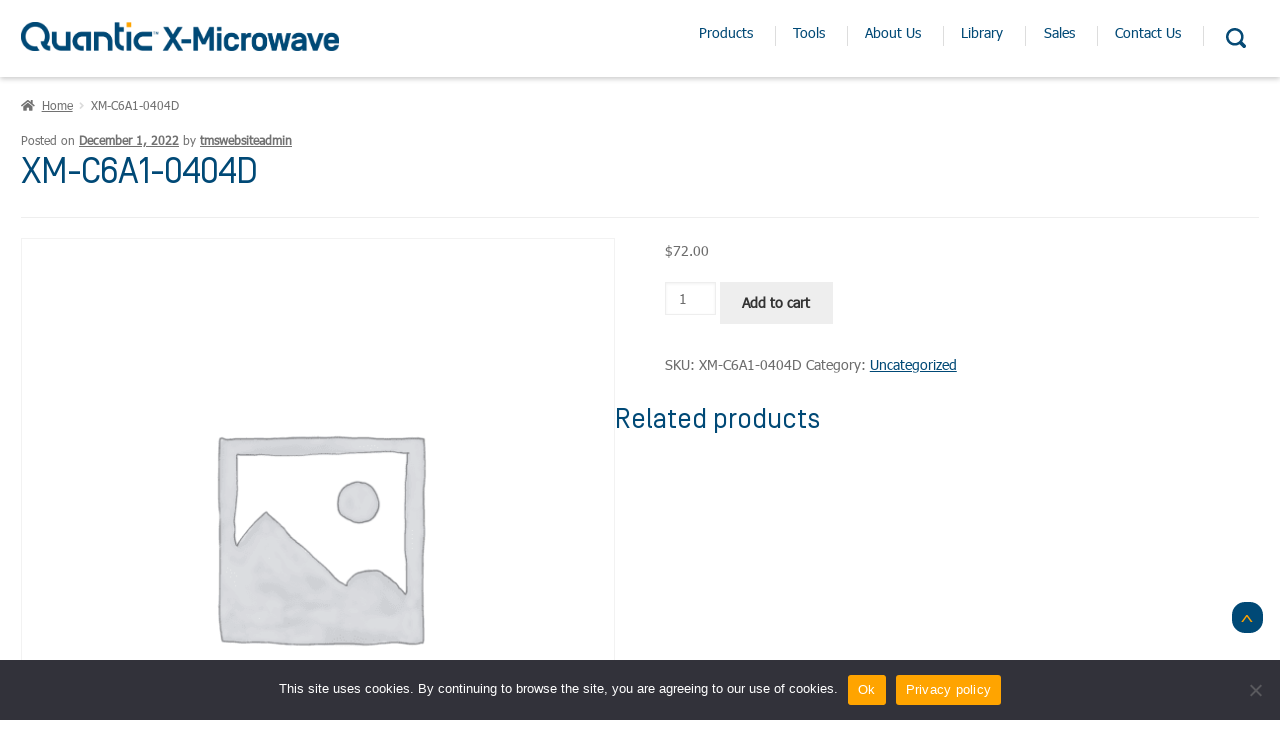

--- FILE ---
content_type: text/html; charset=UTF-8
request_url: https://quanticxmw.com/product/xm-c6a1-0404d/
body_size: 16337
content:
<!DOCTYPE HTML>
<!--[if lt IE 7]>      <html class="no-js lt-ie9 lt-ie8 lt-ie7"> <![endif]-->
<!--[if IE 7]>         <html class="no-js lt-ie9 lt-ie8"> <![endif]-->
<!--[if IE 8]>         <html class="no-js lt-ie9"> <![endif]-->
<!--[if gt IE 8]><!--> <html class="no-js" lang="en"> <!--<![endif]-->
	<head>
		<title>XM-C6A1-0404D - Quantic X-Microwave</title>
						<!-- Google Tag Manager -->
		<script>(function(w,d,s,l,i){w[l]=w[l]||[];w[l].push({'gtm.start':
		new Date().getTime(),event:'gtm.js'});var f=d.getElementsByTagName(s)[0],
		j=d.createElement(s),dl=l!='dataLayer'?'&l='+l:'';j.async=true;j.src=
		'https://www.googletagmanager.com/gtm.js?id='+i+dl;f.parentNode.insertBefore(j,f);
		})(window,document,'script','dataLayer','GTM-MPF7G82');</script>
		<!-- End Google Tag Manager -->
						<meta charset="UTF-8" />
	  	<meta http-equiv="X-UA-Compatible" content="IE=edge,chrome=1">
		<meta name="viewport" content="width=device-width, initial-scale=1.0">
		<link rel="pingback" href="https://quanticxmw.com/xmlrpc.php" />
		<link href="https://fonts.googleapis.com/css2?family=Roboto:wght@100;300;400;500;700;900&family=Source+Sans+Pro&display=swap" rel="stylesheet">
		<!-- <link rel="shortcut icon" href="/img/favicon.ico"/> -->
		<meta name='robots' content='index, follow, max-image-preview:large, max-snippet:-1, max-video-preview:-1' />
	<style>img:is([sizes="auto" i], [sizes^="auto," i]) { contain-intrinsic-size: 3000px 1500px }</style>
	
            <script data-no-defer="1" data-ezscrex="false" data-cfasync="false" data-pagespeed-no-defer data-cookieconsent="ignore">
                var ctPublicFunctions = {"_ajax_nonce":"01d891ce2e","_rest_nonce":"c3729b5583","_ajax_url":"\/wp-admin\/admin-ajax.php","_rest_url":"https:\/\/quanticxmw.com\/wp-json\/","data__cookies_type":"none","data__ajax_type":"rest","data__bot_detector_enabled":"1","data__frontend_data_log_enabled":1,"cookiePrefix":"","wprocket_detected":false,"host_url":"quanticxmw.com","text__ee_click_to_select":"Click to select the whole data","text__ee_original_email":"The complete one is","text__ee_got_it":"Got it","text__ee_blocked":"Blocked","text__ee_cannot_connect":"Cannot connect","text__ee_cannot_decode":"Can not decode email. Unknown reason","text__ee_email_decoder":"CleanTalk email decoder","text__ee_wait_for_decoding":"The magic is on the way!","text__ee_decoding_process":"Please wait a few seconds while we decode the contact data."}
            </script>
        
            <script data-no-defer="1" data-ezscrex="false" data-cfasync="false" data-pagespeed-no-defer data-cookieconsent="ignore">
                var ctPublic = {"_ajax_nonce":"01d891ce2e","settings__forms__check_internal":"0","settings__forms__check_external":"0","settings__forms__force_protection":"0","settings__forms__search_test":"0","settings__forms__wc_add_to_cart":"0","settings__data__bot_detector_enabled":"1","settings__sfw__anti_crawler":0,"blog_home":"https:\/\/quanticxmw.com\/","pixel__setting":"3","pixel__enabled":false,"pixel__url":null,"data__email_check_before_post":"1","data__email_check_exist_post":"1","data__cookies_type":"none","data__key_is_ok":true,"data__visible_fields_required":true,"wl_brandname":"Anti-Spam by CleanTalk","wl_brandname_short":"CleanTalk","ct_checkjs_key":1334846345,"emailEncoderPassKey":"740e8bee68aa15f9224b8ad59380103d","bot_detector_forms_excluded":"W10=","advancedCacheExists":false,"varnishCacheExists":false,"wc_ajax_add_to_cart":true}
            </script>
        
	<!-- This site is optimized with the Yoast SEO plugin v26.8 - https://yoast.com/product/yoast-seo-wordpress/ -->
	<link rel="canonical" href="https://quanticxmw.com/product/xm-c6a1-0404d/" />
	<meta property="og:locale" content="en_US" />
	<meta property="og:type" content="article" />
	<meta property="og:title" content="XM-C6A1-0404D - Quantic X-Microwave" />
	<meta property="og:url" content="https://quanticxmw.com/product/xm-c6a1-0404d/" />
	<meta property="og:site_name" content="Quantic X-Microwave" />
	<meta property="article:modified_time" content="2022-12-01T13:06:05+00:00" />
	<script type="application/ld+json" class="yoast-schema-graph">{"@context":"https://schema.org","@graph":[{"@type":"WebPage","@id":"https://quanticxmw.com/product/xm-c6a1-0404d/","url":"https://quanticxmw.com/product/xm-c6a1-0404d/","name":"XM-C6A1-0404D - Quantic X-Microwave","isPartOf":{"@id":"https://quanticxmw.com/#website"},"datePublished":"2022-12-01T13:06:01+00:00","dateModified":"2022-12-01T13:06:05+00:00","breadcrumb":{"@id":"https://quanticxmw.com/product/xm-c6a1-0404d/#breadcrumb"},"inLanguage":"en-US","potentialAction":[{"@type":"ReadAction","target":["https://quanticxmw.com/product/xm-c6a1-0404d/"]}]},{"@type":"BreadcrumbList","@id":"https://quanticxmw.com/product/xm-c6a1-0404d/#breadcrumb","itemListElement":[{"@type":"ListItem","position":1,"name":"Home","item":"https://quanticxmw.com/"},{"@type":"ListItem","position":2,"name":"XM-C6A1-0404D"}]},{"@type":"WebSite","@id":"https://quanticxmw.com/#website","url":"https://quanticxmw.com/","name":"Quantic X-Microwave","description":"Platform for Quick-Turn Simulation, Prototyping and Production","potentialAction":[{"@type":"SearchAction","target":{"@type":"EntryPoint","urlTemplate":"https://quanticxmw.com/?s={search_term_string}"},"query-input":{"@type":"PropertyValueSpecification","valueRequired":true,"valueName":"search_term_string"}}],"inLanguage":"en-US"}]}</script>
	<!-- / Yoast SEO plugin. -->


<link rel='dns-prefetch' href='//fd.cleantalk.org' />
<link rel='dns-prefetch' href='//ajax.googleapis.com' />
<link rel='dns-prefetch' href='//www.google.com' />
<link rel="alternate" type="application/rss+xml" title="Quantic X-Microwave &raquo; XM-C6A1-0404D Comments Feed" href="https://quanticxmw.com/product/xm-c6a1-0404d/feed/" />
<script type="text/javascript">
/* <![CDATA[ */
window._wpemojiSettings = {"baseUrl":"https:\/\/s.w.org\/images\/core\/emoji\/16.0.1\/72x72\/","ext":".png","svgUrl":"https:\/\/s.w.org\/images\/core\/emoji\/16.0.1\/svg\/","svgExt":".svg","source":{"concatemoji":"https:\/\/quanticxmw.com\/wp-includes\/js\/wp-emoji-release.min.js?ver=6.8.3"}};
/*! This file is auto-generated */
!function(s,n){var o,i,e;function c(e){try{var t={supportTests:e,timestamp:(new Date).valueOf()};sessionStorage.setItem(o,JSON.stringify(t))}catch(e){}}function p(e,t,n){e.clearRect(0,0,e.canvas.width,e.canvas.height),e.fillText(t,0,0);var t=new Uint32Array(e.getImageData(0,0,e.canvas.width,e.canvas.height).data),a=(e.clearRect(0,0,e.canvas.width,e.canvas.height),e.fillText(n,0,0),new Uint32Array(e.getImageData(0,0,e.canvas.width,e.canvas.height).data));return t.every(function(e,t){return e===a[t]})}function u(e,t){e.clearRect(0,0,e.canvas.width,e.canvas.height),e.fillText(t,0,0);for(var n=e.getImageData(16,16,1,1),a=0;a<n.data.length;a++)if(0!==n.data[a])return!1;return!0}function f(e,t,n,a){switch(t){case"flag":return n(e,"\ud83c\udff3\ufe0f\u200d\u26a7\ufe0f","\ud83c\udff3\ufe0f\u200b\u26a7\ufe0f")?!1:!n(e,"\ud83c\udde8\ud83c\uddf6","\ud83c\udde8\u200b\ud83c\uddf6")&&!n(e,"\ud83c\udff4\udb40\udc67\udb40\udc62\udb40\udc65\udb40\udc6e\udb40\udc67\udb40\udc7f","\ud83c\udff4\u200b\udb40\udc67\u200b\udb40\udc62\u200b\udb40\udc65\u200b\udb40\udc6e\u200b\udb40\udc67\u200b\udb40\udc7f");case"emoji":return!a(e,"\ud83e\udedf")}return!1}function g(e,t,n,a){var r="undefined"!=typeof WorkerGlobalScope&&self instanceof WorkerGlobalScope?new OffscreenCanvas(300,150):s.createElement("canvas"),o=r.getContext("2d",{willReadFrequently:!0}),i=(o.textBaseline="top",o.font="600 32px Arial",{});return e.forEach(function(e){i[e]=t(o,e,n,a)}),i}function t(e){var t=s.createElement("script");t.src=e,t.defer=!0,s.head.appendChild(t)}"undefined"!=typeof Promise&&(o="wpEmojiSettingsSupports",i=["flag","emoji"],n.supports={everything:!0,everythingExceptFlag:!0},e=new Promise(function(e){s.addEventListener("DOMContentLoaded",e,{once:!0})}),new Promise(function(t){var n=function(){try{var e=JSON.parse(sessionStorage.getItem(o));if("object"==typeof e&&"number"==typeof e.timestamp&&(new Date).valueOf()<e.timestamp+604800&&"object"==typeof e.supportTests)return e.supportTests}catch(e){}return null}();if(!n){if("undefined"!=typeof Worker&&"undefined"!=typeof OffscreenCanvas&&"undefined"!=typeof URL&&URL.createObjectURL&&"undefined"!=typeof Blob)try{var e="postMessage("+g.toString()+"("+[JSON.stringify(i),f.toString(),p.toString(),u.toString()].join(",")+"));",a=new Blob([e],{type:"text/javascript"}),r=new Worker(URL.createObjectURL(a),{name:"wpTestEmojiSupports"});return void(r.onmessage=function(e){c(n=e.data),r.terminate(),t(n)})}catch(e){}c(n=g(i,f,p,u))}t(n)}).then(function(e){for(var t in e)n.supports[t]=e[t],n.supports.everything=n.supports.everything&&n.supports[t],"flag"!==t&&(n.supports.everythingExceptFlag=n.supports.everythingExceptFlag&&n.supports[t]);n.supports.everythingExceptFlag=n.supports.everythingExceptFlag&&!n.supports.flag,n.DOMReady=!1,n.readyCallback=function(){n.DOMReady=!0}}).then(function(){return e}).then(function(){var e;n.supports.everything||(n.readyCallback(),(e=n.source||{}).concatemoji?t(e.concatemoji):e.wpemoji&&e.twemoji&&(t(e.twemoji),t(e.wpemoji)))}))}((window,document),window._wpemojiSettings);
/* ]]> */
</script>
<style id='wp-emoji-styles-inline-css' type='text/css'>

	img.wp-smiley, img.emoji {
		display: inline !important;
		border: none !important;
		box-shadow: none !important;
		height: 1em !important;
		width: 1em !important;
		margin: 0 0.07em !important;
		vertical-align: -0.1em !important;
		background: none !important;
		padding: 0 !important;
	}
</style>
<link rel='stylesheet' id='wp-block-library-css' href='https://quanticxmw.com/wp-includes/css/dist/block-library/style.min.css?ver=6.8.3' type='text/css' media='all' />
<style id='classic-theme-styles-inline-css' type='text/css'>
/*! This file is auto-generated */
.wp-block-button__link{color:#fff;background-color:#32373c;border-radius:9999px;box-shadow:none;text-decoration:none;padding:calc(.667em + 2px) calc(1.333em + 2px);font-size:1.125em}.wp-block-file__button{background:#32373c;color:#fff;text-decoration:none}
</style>
<style id='global-styles-inline-css' type='text/css'>
:root{--wp--preset--aspect-ratio--square: 1;--wp--preset--aspect-ratio--4-3: 4/3;--wp--preset--aspect-ratio--3-4: 3/4;--wp--preset--aspect-ratio--3-2: 3/2;--wp--preset--aspect-ratio--2-3: 2/3;--wp--preset--aspect-ratio--16-9: 16/9;--wp--preset--aspect-ratio--9-16: 9/16;--wp--preset--color--black: #000000;--wp--preset--color--cyan-bluish-gray: #abb8c3;--wp--preset--color--white: #ffffff;--wp--preset--color--pale-pink: #f78da7;--wp--preset--color--vivid-red: #cf2e2e;--wp--preset--color--luminous-vivid-orange: #ff6900;--wp--preset--color--luminous-vivid-amber: #fcb900;--wp--preset--color--light-green-cyan: #7bdcb5;--wp--preset--color--vivid-green-cyan: #00d084;--wp--preset--color--pale-cyan-blue: #8ed1fc;--wp--preset--color--vivid-cyan-blue: #0693e3;--wp--preset--color--vivid-purple: #9b51e0;--wp--preset--gradient--vivid-cyan-blue-to-vivid-purple: linear-gradient(135deg,rgba(6,147,227,1) 0%,rgb(155,81,224) 100%);--wp--preset--gradient--light-green-cyan-to-vivid-green-cyan: linear-gradient(135deg,rgb(122,220,180) 0%,rgb(0,208,130) 100%);--wp--preset--gradient--luminous-vivid-amber-to-luminous-vivid-orange: linear-gradient(135deg,rgba(252,185,0,1) 0%,rgba(255,105,0,1) 100%);--wp--preset--gradient--luminous-vivid-orange-to-vivid-red: linear-gradient(135deg,rgba(255,105,0,1) 0%,rgb(207,46,46) 100%);--wp--preset--gradient--very-light-gray-to-cyan-bluish-gray: linear-gradient(135deg,rgb(238,238,238) 0%,rgb(169,184,195) 100%);--wp--preset--gradient--cool-to-warm-spectrum: linear-gradient(135deg,rgb(74,234,220) 0%,rgb(151,120,209) 20%,rgb(207,42,186) 40%,rgb(238,44,130) 60%,rgb(251,105,98) 80%,rgb(254,248,76) 100%);--wp--preset--gradient--blush-light-purple: linear-gradient(135deg,rgb(255,206,236) 0%,rgb(152,150,240) 100%);--wp--preset--gradient--blush-bordeaux: linear-gradient(135deg,rgb(254,205,165) 0%,rgb(254,45,45) 50%,rgb(107,0,62) 100%);--wp--preset--gradient--luminous-dusk: linear-gradient(135deg,rgb(255,203,112) 0%,rgb(199,81,192) 50%,rgb(65,88,208) 100%);--wp--preset--gradient--pale-ocean: linear-gradient(135deg,rgb(255,245,203) 0%,rgb(182,227,212) 50%,rgb(51,167,181) 100%);--wp--preset--gradient--electric-grass: linear-gradient(135deg,rgb(202,248,128) 0%,rgb(113,206,126) 100%);--wp--preset--gradient--midnight: linear-gradient(135deg,rgb(2,3,129) 0%,rgb(40,116,252) 100%);--wp--preset--font-size--small: 13px;--wp--preset--font-size--medium: 20px;--wp--preset--font-size--large: 36px;--wp--preset--font-size--x-large: 42px;--wp--preset--spacing--20: 0.44rem;--wp--preset--spacing--30: 0.67rem;--wp--preset--spacing--40: 1rem;--wp--preset--spacing--50: 1.5rem;--wp--preset--spacing--60: 2.25rem;--wp--preset--spacing--70: 3.38rem;--wp--preset--spacing--80: 5.06rem;--wp--preset--shadow--natural: 6px 6px 9px rgba(0, 0, 0, 0.2);--wp--preset--shadow--deep: 12px 12px 50px rgba(0, 0, 0, 0.4);--wp--preset--shadow--sharp: 6px 6px 0px rgba(0, 0, 0, 0.2);--wp--preset--shadow--outlined: 6px 6px 0px -3px rgba(255, 255, 255, 1), 6px 6px rgba(0, 0, 0, 1);--wp--preset--shadow--crisp: 6px 6px 0px rgba(0, 0, 0, 1);}:where(.is-layout-flex){gap: 0.5em;}:where(.is-layout-grid){gap: 0.5em;}body .is-layout-flex{display: flex;}.is-layout-flex{flex-wrap: wrap;align-items: center;}.is-layout-flex > :is(*, div){margin: 0;}body .is-layout-grid{display: grid;}.is-layout-grid > :is(*, div){margin: 0;}:where(.wp-block-columns.is-layout-flex){gap: 2em;}:where(.wp-block-columns.is-layout-grid){gap: 2em;}:where(.wp-block-post-template.is-layout-flex){gap: 1.25em;}:where(.wp-block-post-template.is-layout-grid){gap: 1.25em;}.has-black-color{color: var(--wp--preset--color--black) !important;}.has-cyan-bluish-gray-color{color: var(--wp--preset--color--cyan-bluish-gray) !important;}.has-white-color{color: var(--wp--preset--color--white) !important;}.has-pale-pink-color{color: var(--wp--preset--color--pale-pink) !important;}.has-vivid-red-color{color: var(--wp--preset--color--vivid-red) !important;}.has-luminous-vivid-orange-color{color: var(--wp--preset--color--luminous-vivid-orange) !important;}.has-luminous-vivid-amber-color{color: var(--wp--preset--color--luminous-vivid-amber) !important;}.has-light-green-cyan-color{color: var(--wp--preset--color--light-green-cyan) !important;}.has-vivid-green-cyan-color{color: var(--wp--preset--color--vivid-green-cyan) !important;}.has-pale-cyan-blue-color{color: var(--wp--preset--color--pale-cyan-blue) !important;}.has-vivid-cyan-blue-color{color: var(--wp--preset--color--vivid-cyan-blue) !important;}.has-vivid-purple-color{color: var(--wp--preset--color--vivid-purple) !important;}.has-black-background-color{background-color: var(--wp--preset--color--black) !important;}.has-cyan-bluish-gray-background-color{background-color: var(--wp--preset--color--cyan-bluish-gray) !important;}.has-white-background-color{background-color: var(--wp--preset--color--white) !important;}.has-pale-pink-background-color{background-color: var(--wp--preset--color--pale-pink) !important;}.has-vivid-red-background-color{background-color: var(--wp--preset--color--vivid-red) !important;}.has-luminous-vivid-orange-background-color{background-color: var(--wp--preset--color--luminous-vivid-orange) !important;}.has-luminous-vivid-amber-background-color{background-color: var(--wp--preset--color--luminous-vivid-amber) !important;}.has-light-green-cyan-background-color{background-color: var(--wp--preset--color--light-green-cyan) !important;}.has-vivid-green-cyan-background-color{background-color: var(--wp--preset--color--vivid-green-cyan) !important;}.has-pale-cyan-blue-background-color{background-color: var(--wp--preset--color--pale-cyan-blue) !important;}.has-vivid-cyan-blue-background-color{background-color: var(--wp--preset--color--vivid-cyan-blue) !important;}.has-vivid-purple-background-color{background-color: var(--wp--preset--color--vivid-purple) !important;}.has-black-border-color{border-color: var(--wp--preset--color--black) !important;}.has-cyan-bluish-gray-border-color{border-color: var(--wp--preset--color--cyan-bluish-gray) !important;}.has-white-border-color{border-color: var(--wp--preset--color--white) !important;}.has-pale-pink-border-color{border-color: var(--wp--preset--color--pale-pink) !important;}.has-vivid-red-border-color{border-color: var(--wp--preset--color--vivid-red) !important;}.has-luminous-vivid-orange-border-color{border-color: var(--wp--preset--color--luminous-vivid-orange) !important;}.has-luminous-vivid-amber-border-color{border-color: var(--wp--preset--color--luminous-vivid-amber) !important;}.has-light-green-cyan-border-color{border-color: var(--wp--preset--color--light-green-cyan) !important;}.has-vivid-green-cyan-border-color{border-color: var(--wp--preset--color--vivid-green-cyan) !important;}.has-pale-cyan-blue-border-color{border-color: var(--wp--preset--color--pale-cyan-blue) !important;}.has-vivid-cyan-blue-border-color{border-color: var(--wp--preset--color--vivid-cyan-blue) !important;}.has-vivid-purple-border-color{border-color: var(--wp--preset--color--vivid-purple) !important;}.has-vivid-cyan-blue-to-vivid-purple-gradient-background{background: var(--wp--preset--gradient--vivid-cyan-blue-to-vivid-purple) !important;}.has-light-green-cyan-to-vivid-green-cyan-gradient-background{background: var(--wp--preset--gradient--light-green-cyan-to-vivid-green-cyan) !important;}.has-luminous-vivid-amber-to-luminous-vivid-orange-gradient-background{background: var(--wp--preset--gradient--luminous-vivid-amber-to-luminous-vivid-orange) !important;}.has-luminous-vivid-orange-to-vivid-red-gradient-background{background: var(--wp--preset--gradient--luminous-vivid-orange-to-vivid-red) !important;}.has-very-light-gray-to-cyan-bluish-gray-gradient-background{background: var(--wp--preset--gradient--very-light-gray-to-cyan-bluish-gray) !important;}.has-cool-to-warm-spectrum-gradient-background{background: var(--wp--preset--gradient--cool-to-warm-spectrum) !important;}.has-blush-light-purple-gradient-background{background: var(--wp--preset--gradient--blush-light-purple) !important;}.has-blush-bordeaux-gradient-background{background: var(--wp--preset--gradient--blush-bordeaux) !important;}.has-luminous-dusk-gradient-background{background: var(--wp--preset--gradient--luminous-dusk) !important;}.has-pale-ocean-gradient-background{background: var(--wp--preset--gradient--pale-ocean) !important;}.has-electric-grass-gradient-background{background: var(--wp--preset--gradient--electric-grass) !important;}.has-midnight-gradient-background{background: var(--wp--preset--gradient--midnight) !important;}.has-small-font-size{font-size: var(--wp--preset--font-size--small) !important;}.has-medium-font-size{font-size: var(--wp--preset--font-size--medium) !important;}.has-large-font-size{font-size: var(--wp--preset--font-size--large) !important;}.has-x-large-font-size{font-size: var(--wp--preset--font-size--x-large) !important;}
:where(.wp-block-post-template.is-layout-flex){gap: 1.25em;}:where(.wp-block-post-template.is-layout-grid){gap: 1.25em;}
:where(.wp-block-columns.is-layout-flex){gap: 2em;}:where(.wp-block-columns.is-layout-grid){gap: 2em;}
:root :where(.wp-block-pullquote){font-size: 1.5em;line-height: 1.6;}
</style>
<link rel='stylesheet' id='cleantalk-public-css-css' href='https://quanticxmw.com/wp-content/plugins/cleantalk-spam-protect/css/cleantalk-public.min.css?ver=6.70.1_1766155739' type='text/css' media='all' />
<link rel='stylesheet' id='cleantalk-email-decoder-css-css' href='https://quanticxmw.com/wp-content/plugins/cleantalk-spam-protect/css/cleantalk-email-decoder.min.css?ver=6.70.1_1766155739' type='text/css' media='all' />
<link rel='stylesheet' id='cookie-notice-front-css' href='https://quanticxmw.com/wp-content/plugins/cookie-notice/css/front.min.css?ver=2.5.11' type='text/css' media='all' />
<link rel='stylesheet' id='photoswipe-css' href='https://quanticxmw.com/wp-content/plugins/woocommerce/assets/css/photoswipe/photoswipe.min.css?ver=10.4.3' type='text/css' media='all' />
<link rel='stylesheet' id='photoswipe-default-skin-css' href='https://quanticxmw.com/wp-content/plugins/woocommerce/assets/css/photoswipe/default-skin/default-skin.min.css?ver=10.4.3' type='text/css' media='all' />
<link rel='stylesheet' id='woocommerce-layout-css' href='https://quanticxmw.com/wp-content/plugins/woocommerce/assets/css/woocommerce-layout.css?ver=10.4.3' type='text/css' media='all' />
<link rel='stylesheet' id='woocommerce-smallscreen-css' href='https://quanticxmw.com/wp-content/plugins/woocommerce/assets/css/woocommerce-smallscreen.css?ver=10.4.3' type='text/css' media='only screen and (max-width: 768px)' />
<link rel='stylesheet' id='woocommerce-general-css' href='https://quanticxmw.com/wp-content/plugins/woocommerce/assets/css/woocommerce.css?ver=10.4.3' type='text/css' media='all' />
<style id='woocommerce-inline-inline-css' type='text/css'>
.woocommerce form .form-row .required { visibility: visible; }
</style>
<link rel='stylesheet' id='screen-css' href='https://quanticxmw.com/wp-content/themes/xmicrowave-default/style.css?ver=6.8.3' type='text/css' media='screen' />
<link rel='stylesheet' id='tablepress-default-css' href='https://quanticxmw.com/wp-content/tablepress-combined.min.css?ver=43' type='text/css' media='all' />
<script type="text/javascript" src="https://quanticxmw.com/wp-content/plugins/cleantalk-spam-protect/js/apbct-public-bundle.min.js?ver=6.70.1_1766155739" id="apbct-public-bundle.min-js-js"></script>
<script type="text/javascript" src="https://fd.cleantalk.org/ct-bot-detector-wrapper.js?ver=6.70.1" id="ct_bot_detector-js" defer="defer" data-wp-strategy="defer"></script>
<script type="text/javascript" id="cookie-notice-front-js-before">
/* <![CDATA[ */
var cnArgs = {"ajaxUrl":"https:\/\/quanticxmw.com\/wp-admin\/admin-ajax.php","nonce":"1da8b73b0d","hideEffect":"fade","position":"bottom","onScroll":false,"onScrollOffset":100,"onClick":false,"cookieName":"cookie_notice_accepted","cookieTime":2592000,"cookieTimeRejected":2592000,"globalCookie":false,"redirection":false,"cache":true,"revokeCookies":false,"revokeCookiesOpt":"automatic"};
/* ]]> */
</script>
<script type="text/javascript" src="https://quanticxmw.com/wp-content/plugins/cookie-notice/js/front.min.js?ver=2.5.11" id="cookie-notice-front-js"></script>
<script type="text/javascript" src="https://ajax.googleapis.com/ajax/libs/jquery/1.10.2/jquery.min.js?ver=1.10.2" id="jquery-js"></script>
<script type="text/javascript" src="https://quanticxmw.com/wp-content/plugins/woocommerce/assets/js/jquery-blockui/jquery.blockUI.min.js?ver=2.7.0-wc.10.4.3" id="wc-jquery-blockui-js" defer="defer" data-wp-strategy="defer"></script>
<script type="text/javascript" id="wc-add-to-cart-js-extra">
/* <![CDATA[ */
var wc_add_to_cart_params = {"ajax_url":"\/wp-admin\/admin-ajax.php","wc_ajax_url":"\/?wc-ajax=%%endpoint%%","i18n_view_cart":"View cart","cart_url":"https:\/\/quanticxmw.com\/cart\/","is_cart":"","cart_redirect_after_add":"no"};
/* ]]> */
</script>
<script type="text/javascript" src="https://quanticxmw.com/wp-content/plugins/woocommerce/assets/js/frontend/add-to-cart.min.js?ver=10.4.3" id="wc-add-to-cart-js" defer="defer" data-wp-strategy="defer"></script>
<script type="text/javascript" src="https://quanticxmw.com/wp-content/plugins/woocommerce/assets/js/zoom/jquery.zoom.min.js?ver=1.7.21-wc.10.4.3" id="wc-zoom-js" defer="defer" data-wp-strategy="defer"></script>
<script type="text/javascript" src="https://quanticxmw.com/wp-content/plugins/woocommerce/assets/js/flexslider/jquery.flexslider.min.js?ver=2.7.2-wc.10.4.3" id="wc-flexslider-js" defer="defer" data-wp-strategy="defer"></script>
<script type="text/javascript" src="https://quanticxmw.com/wp-content/plugins/woocommerce/assets/js/photoswipe/photoswipe.min.js?ver=4.1.1-wc.10.4.3" id="wc-photoswipe-js" defer="defer" data-wp-strategy="defer"></script>
<script type="text/javascript" src="https://quanticxmw.com/wp-content/plugins/woocommerce/assets/js/photoswipe/photoswipe-ui-default.min.js?ver=4.1.1-wc.10.4.3" id="wc-photoswipe-ui-default-js" defer="defer" data-wp-strategy="defer"></script>
<script type="text/javascript" id="wc-single-product-js-extra">
/* <![CDATA[ */
var wc_single_product_params = {"i18n_required_rating_text":"Please select a rating","i18n_rating_options":["1 of 5 stars","2 of 5 stars","3 of 5 stars","4 of 5 stars","5 of 5 stars"],"i18n_product_gallery_trigger_text":"View full-screen image gallery","review_rating_required":"yes","flexslider":{"rtl":false,"animation":"slide","smoothHeight":true,"directionNav":false,"controlNav":"thumbnails","slideshow":false,"animationSpeed":500,"animationLoop":false,"allowOneSlide":false},"zoom_enabled":"1","zoom_options":[],"photoswipe_enabled":"1","photoswipe_options":{"shareEl":false,"closeOnScroll":false,"history":false,"hideAnimationDuration":0,"showAnimationDuration":0},"flexslider_enabled":"1"};
/* ]]> */
</script>
<script type="text/javascript" src="https://quanticxmw.com/wp-content/plugins/woocommerce/assets/js/frontend/single-product.min.js?ver=10.4.3" id="wc-single-product-js" defer="defer" data-wp-strategy="defer"></script>
<script type="text/javascript" src="https://quanticxmw.com/wp-content/plugins/woocommerce/assets/js/js-cookie/js.cookie.min.js?ver=2.1.4-wc.10.4.3" id="wc-js-cookie-js" defer="defer" data-wp-strategy="defer"></script>
<script type="text/javascript" id="woocommerce-js-extra">
/* <![CDATA[ */
var woocommerce_params = {"ajax_url":"\/wp-admin\/admin-ajax.php","wc_ajax_url":"\/?wc-ajax=%%endpoint%%","i18n_password_show":"Show password","i18n_password_hide":"Hide password"};
/* ]]> */
</script>
<script type="text/javascript" src="https://quanticxmw.com/wp-content/plugins/woocommerce/assets/js/frontend/woocommerce.min.js?ver=10.4.3" id="woocommerce-js" defer="defer" data-wp-strategy="defer"></script>
<script type="text/javascript" src="https://quanticxmw.com/wp-content/themes/xmicrowave-default/js/vendor/modernizr.min.js?ver=6.8.3" id="modernizr-js"></script>
<link rel="https://api.w.org/" href="https://quanticxmw.com/wp-json/" /><link rel="alternate" title="JSON" type="application/json" href="https://quanticxmw.com/wp-json/wp/v2/product/13026" /><link rel="EditURI" type="application/rsd+xml" title="RSD" href="https://quanticxmw.com/xmlrpc.php?rsd" />
<link rel='shortlink' href='https://quanticxmw.com/?p=13026' />
<link rel="alternate" title="oEmbed (JSON)" type="application/json+oembed" href="https://quanticxmw.com/wp-json/oembed/1.0/embed?url=https%3A%2F%2Fquanticxmw.com%2Fproduct%2Fxm-c6a1-0404d%2F" />
<link rel="alternate" title="oEmbed (XML)" type="text/xml+oembed" href="https://quanticxmw.com/wp-json/oembed/1.0/embed?url=https%3A%2F%2Fquanticxmw.com%2Fproduct%2Fxm-c6a1-0404d%2F&#038;format=xml" />
<meta name="cdp-version" content="1.5.0" /><meta name="google-site-verification" content="pu7mUlh8wSt8ZwgqsoiNwxfGocdO1kaT90hDdDVoUfA" />
	<noscript><style>.woocommerce-product-gallery{ opacity: 1 !important; }</style></noscript>
			<style type="text/css" id="wp-custom-css">
			ul li {
	font-family: "Tahoma";
}

.our-mission h1{
	color: #ffa400;
	font-size: 2.75em;
	font-weight: 600;
}

a.sh-linkedin img{
    border-radius: 0;
}

.search-module{
	border-radius:0;
}

.home-shop-module a.hsm-title:focus:not(:hover):not(:active) {
 background-color: #CCC!important;
}

.hsm-item a:focus:not(:hover):not(:active){
 background-color: #CCC!important;
}

.home-shop-module .hsm-img:focus:not(:hover):not(:active){
 background-color: #CCC!important;
}

.page-id-9 li#menu-item-1669>a {
    pointer-events: none;
}

@media (min-width: 80em){
	.search-module{
		width: 18.4em;
    height: 5em;
		box-shadow: 2px 3px 13px 0 rgb(0 0 0 / 30%);
    border-bottom: 1px solid rgba(0, 0, 0, 0.1);
    position: absolute;
    left: 73.5%;
    right: 35%;
    top: 80px;
    z-index: 999999;
    -webkit-transition: all 0.2s ease-in-out;
    -moz-transition: all 0.2s ease-in-out;
    transition: all 0.2s ease-in-out;
	}
}

@media (min-width: 40em) {
    .hsm-item {
      -webkit-box-flex: 1;
      -moz-box-flex: 1;
      box-flex: 1;
      -webkit-flex: 1;
      -moz-flex: 1;
      -ms-flex: 1;
      flex: 1; } }

.wrapgform {
    grid-column-start: 1;
    grid-column-end: 7;
}
div#field_4_14 {
    grid-column: span 6;
}
fieldset#field_4_11 div#input_4_11 {
    width: 100%;
}
div#field_4_19 label.gfield_label.gform-field-label {
    visibility: hidden;
}
div#field_4_20 label.gfield_label.gform-field-label {
    visibility: hidden;
}
div#field_4_19 {
    opacity: 0.6;
	pointer-events: none;
}
div#field_4_20 {
    opacity: 0.6;
	pointer-events: none;
}

@media only screen and (min-width: 768px) {
#field_4_21 .col-xs-12.col-sm-4.col-md-4.col-lg-4 {
    width: 33.33%;
    float: left;
}
}
label.gfield_label.gform-field-label {
    margin-bottom: 0px!important;
    margin-top: 10px!important;
}
legend.gfield_label.gform-field-label.gfield_label_before_complex {
    margin-bottom: 0px!important;
}
.ginput_container {
    margin-top: 0px!important;
}
input#gform_submit_button_4:hover {
    background: #9b9b9b;
}
input#gform_submit_button_4 {
    color: white;
    background: #004976;
}
.iso-footer-logo {
	float:right;
}
@media(max-width:639px){
	.iso-footer-logo{
		float:none;
		text-align:center;
	}
}
.quality-img{
	vertical-align: middle;
    margin-right: 1em;
}
@media (max-width: 960px){
.si-btn {
    display: inline-block!important;
    width: 11.25em;
    margin: 18px auto 15px;
	}}

@media (min-width: 40em){
.sf-bottom-links-wrap {
    font-size: 1.125em;
    margin-left: 0.5em;
    margin-right: 0.5em;
	}}
@media(max-width:459px){
	.si-btn {
    display: block!important;
    width: 11.25em;
    margin: 18px auto 15px;
}
}
.hidemeform {
    display: none;
}		</style>
				<!--[if lt IE 9]>
            <script src="https://quanticxmw.com/wp-content/themes/xmicrowave-default/js/vendor/respond.min.js"></script> <script src="https://quanticxmw.com/wp-content/themes/xmicrowave-default/js/vendor/selectivizr-min.js"></script>
        <![endif]-->
        	</head>
	<body class="wp-singular product-template-default single single-product postid-13026 wp-theme-xmicrowave-default theme-xmicrowave-default cookies-not-set woocommerce woocommerce-page woocommerce-no-js xm-c6a1-0404d">
						<!-- Google Tag Manager (noscript) -->
			<noscript><iframe src="https://www.googletagmanager.com/ns.html?id=GTM-MPF7G82"
			height="0" width="0" style="display:none;visibility:hidden"></iframe></noscript>
			<!-- End Google Tag Manager (noscript) -->
				  	<a href="javascript:void(0)" class="btn-alt" id="skipToContent">Skip to Content</a>
		<!-- Site Wrap Start -->
		<div class="site-wrap"><!--Site Header-->
<!--Site Search -->
    <div class="search-module">
      <div class="inner-wrap">
      <form class="search-form ng-pristine ng-valid" onsubmit="ctlSearch_OnClick(); return false;" method="get" name="frmSearchBox" action="//catalog.quanticxmw.com/keyword/?&amp;key=all&amp;keycateg=100">
    <div class="search-table">
      <div class="search-row">
        <div class="search-cell1">
             <input id="" value="" placeholder="Search Products..." name="keyword" class="search-text" title="Search Products..." aria-label="Search Products..." type="text" tabindex="-1">   
             <input value="2" name="ddlSearchType" type="hidden" autocomplete="off" tabindex="-1">
        </div>
         <div class="search-cell2">
            <input class="search-submit" alt="Search" title="Search" value="" type="submit" tabindex="-1">
        </div>
      </div>
    </div>
</form>
       
            

     
<a href="#" target="_blank" class="search-link search-exit" tabindex="-1" aria-label="Close Search Module"><img src="https://quanticxmw.com/wp-content/themes/xmicrowave-default/img/ico-exit.svg" alt="Exit"></a>
      </div>
    </div>
<!-- Site header wrap start-->
<div class="site-header-wrap"> 
  <header class="site-header" role="banner">
    <div class="sh-top sh-sticky-wrap"> 
      <div class="inner-wrap"> 
        <div class="sh-wrap-left">
          <div class="sh-logo-wrap">
              <a href="https://quanticxmw.com" class="site-logo">
                                  <img src="https://quanticxmw.com/wp-content/uploads/Quantic_X-Microwave_RGB.png" alt="X-Microwave" title="X-Microwave">
                              </a>
          </div>
           </div> 

          <div class="sh-wrap-right">
           <div class="site-nav-container">
          <nav class="site-nav"><ul id="menu-primary-nav" class="sn-level-1 desktop-nav"><li id="nav-menu-item-1371" class="main-menu-item  menu-item-even sn-li-l1 menu-item menu-item-type-custom menu-item-object-custom menu-item-has-children"><a target="_blank" href="//catalog.quanticxmw.com/category/x-mwblocks" class="sn-menu-link sn-main-menu-link"><span>Products</span></a>
<ul class="sub-menu menu-even sub-sub-menu sn-level-2">
	<li id="nav-menu-item-1812" class="sub-menu-item  menu-item-odd sn-li-l2 menu-item menu-item-type-custom menu-item-object-custom menu-item-has-children"><a href="https://catalog.quanticxmw.com/category/x-mwblocks" class="sn-menu-link sn-sub-menu-link"><span>X-MWblocks®</span></a>
	<ul class="sub-menu menu-odd sub-sub-menu sn-level-3">
		<li id="nav-menu-item-15036" class="sub-menu-item sub-sub-menu-item menu-item-even sn-li-l3 menu-item menu-item-type-custom menu-item-object-custom"><a href="//catalog.quanticxmw.com/category/x-mwblocks" class="sn-menu-link sn-sub-menu-link"><span>By Category</span></a></li>
		<li id="nav-menu-item-15039" class="sub-menu-item sub-sub-menu-item menu-item-even sn-li-l3 menu-item menu-item-type-custom menu-item-object-custom"><a href="//catalog.quanticxmw.com/category/manufacturer" class="sn-menu-link sn-sub-menu-link"><span>By Manufacturer</span></a></li>
	</ul>
</li>
	<li id="nav-menu-item-15208" class="sub-menu-item  menu-item-odd sn-li-l2 menu-item menu-item-type-post_type menu-item-object-page"><a href="https://quanticxmw.com/3uopenvpx/" class="sn-menu-link sn-sub-menu-link"><span>3U OpenVPX</span></a></li>
	<li id="nav-menu-item-1618" class="sub-menu-item  menu-item-odd sn-li-l2 menu-item menu-item-type-post_type menu-item-object-page"><a href="https://quanticxmw.com/integrated-microwave-assemblies-imas/" class="sn-menu-link sn-sub-menu-link"><span>IMAs</span></a></li>
	<li id="nav-menu-item-15037" class="sub-menu-item  menu-item-odd sn-li-l2 menu-item menu-item-type-custom menu-item-object-custom"><a href="//catalog.quanticxmw.com/category/prototype-station" class="sn-menu-link sn-sub-menu-link"><span>Prototype Station</span></a></li>
	<li id="nav-menu-item-1619" class="sub-menu-item  menu-item-odd sn-li-l2 menu-item menu-item-type-post_type menu-item-object-page"><a href="https://quanticxmw.com/reference-design-kits/" class="sn-menu-link sn-sub-menu-link"><span>Reference Design Kits</span></a></li>
	<li id="nav-menu-item-15038" class="sub-menu-item  menu-item-odd sn-li-l2 menu-item menu-item-type-custom menu-item-object-custom"><a href="//catalog.quanticxmw.com/category/x-cessories" class="sn-menu-link sn-sub-menu-link"><span>X-Cessories</span></a></li>
</ul>
</li>
<li id="nav-menu-item-1628" class="main-menu-item  menu-item-even sn-li-l1 menu-item menu-item-type-post_type menu-item-object-page menu-item-has-children"><a href="https://quanticxmw.com/online-tools/" class="sn-menu-link sn-main-menu-link"><span>Tools</span></a>
<ul class="sub-menu menu-even sub-sub-menu sn-level-2">
	<li id="nav-menu-item-1631" class="sub-menu-item  menu-item-odd sn-li-l2 menu-item menu-item-type-post_type menu-item-object-page"><a href="https://quanticxmw.com/online-tools/mechanical-layout-tool-mlt/" class="sn-menu-link sn-sub-menu-link"><span>About Our Layout Tool</span></a></li>
	<li id="nav-menu-item-15400" class="sub-menu-item  menu-item-odd sn-li-l2 menu-item menu-item-type-custom menu-item-object-custom"><a href="https://layout.xmicrowave.com/configurator" class="sn-menu-link sn-sub-menu-link"><span>Launch NEW Layout Tool</span></a></li>
	<li id="nav-menu-item-1629" class="sub-menu-item  menu-item-odd sn-li-l2 menu-item menu-item-type-custom menu-item-object-custom"><a target="_blank" href="https://cascade.xmicrowave.com/" class="sn-menu-link sn-sub-menu-link"><span>Launch Layout Tool (Obsolete)</span></a></li>
	<li id="nav-menu-item-1634" class="sub-menu-item  menu-item-odd sn-li-l2 menu-item menu-item-type-custom menu-item-object-custom"><a target="_blank" href="https://sparamnx.xmicrowave.com/" class="sn-menu-link sn-sub-menu-link"><span>Launch S-Param Viewer</span></a></li>
</ul>
</li>
<li id="nav-menu-item-1640" class="main-menu-item  menu-item-even sn-li-l1 menu-item menu-item-type-post_type menu-item-object-page menu-item-has-children"><a href="https://quanticxmw.com/company-overview/" class="sn-menu-link sn-main-menu-link"><span>About Us</span></a>
<ul class="sub-menu menu-even sub-sub-menu sn-level-2">
	<li id="nav-menu-item-1645" class="sub-menu-item  menu-item-odd sn-li-l2 menu-item menu-item-type-custom menu-item-object-custom"><a href="/post" class="sn-menu-link sn-sub-menu-link"><span>News and Events</span></a></li>
	<li id="nav-menu-item-1642" class="sub-menu-item  menu-item-odd sn-li-l2 menu-item menu-item-type-post_type menu-item-object-page"><a href="https://quanticxmw.com/company-overview/careers/" class="sn-menu-link sn-sub-menu-link"><span>Careers</span></a></li>
	<li id="nav-menu-item-1643" class="sub-menu-item  menu-item-odd sn-li-l2 menu-item menu-item-type-post_type menu-item-object-page"><a href="https://quanticxmw.com/company-overview/corporate-office/" class="sn-menu-link sn-sub-menu-link"><span>Corporate Office</span></a></li>
	<li id="nav-menu-item-1763" class="sub-menu-item  menu-item-odd sn-li-l2 menu-item menu-item-type-custom menu-item-object-custom menu-item-has-children"><a href="/quality/quality-management-system/" class="sn-menu-link sn-sub-menu-link"><span>Quality</span></a>
	<ul class="sub-menu menu-odd sub-sub-menu sn-level-3">
		<li id="nav-menu-item-1649" class="sub-menu-item sub-sub-menu-item menu-item-even sn-li-l3 menu-item menu-item-type-post_type menu-item-object-page"><a href="https://quanticxmw.com/quality/quality-management-system/" class="sn-menu-link sn-sub-menu-link"><span>Quality Management System</span></a></li>
		<li id="nav-menu-item-1647" class="sub-menu-item sub-sub-menu-item menu-item-even sn-li-l3 menu-item menu-item-type-post_type menu-item-object-page"><a href="https://quanticxmw.com/quality/anti-counterfeit-policy/" class="sn-menu-link sn-sub-menu-link"><span>Anti-Counterfeit Policy</span></a></li>
		<li id="nav-menu-item-1648" class="sub-menu-item sub-sub-menu-item menu-item-even sn-li-l3 menu-item menu-item-type-post_type menu-item-object-page"><a href="https://quanticxmw.com/quality/environmental-policy/" class="sn-menu-link sn-sub-menu-link"><span>Environmental Policy</span></a></li>
		<li id="nav-menu-item-1653" class="sub-menu-item sub-sub-menu-item menu-item-even sn-li-l3 menu-item menu-item-type-post_type menu-item-object-page"><a href="https://quanticxmw.com/sales/export-compliance-policy/" class="sn-menu-link sn-sub-menu-link"><span>Export Compliance Policy</span></a></li>
	</ul>
</li>
	<li id="nav-menu-item-1644" class="sub-menu-item  menu-item-odd sn-li-l2 menu-item menu-item-type-post_type menu-item-object-page"><a href="https://quanticxmw.com/company-overview/vision-and-mission/" class="sn-menu-link sn-sub-menu-link"><span>Vision and Mission</span></a></li>
</ul>
</li>
<li id="nav-menu-item-1635" class="main-menu-item  menu-item-even sn-li-l1 menu-item menu-item-type-post_type menu-item-object-page menu-item-has-children"><a href="https://quanticxmw.com/library/" class="sn-menu-link sn-main-menu-link"><span>Library</span></a>
<ul class="sub-menu menu-even sub-sub-menu sn-level-2">
	<li id="nav-menu-item-1636" class="sub-menu-item  menu-item-odd sn-li-l2 menu-item menu-item-type-post_type menu-item-object-page"><a href="https://quanticxmw.com/library/brochures/" class="sn-menu-link sn-sub-menu-link"><span>Brochures</span></a></li>
	<li id="nav-menu-item-1637" class="sub-menu-item  menu-item-odd sn-li-l2 menu-item menu-item-type-post_type menu-item-object-page"><a href="https://quanticxmw.com/library/video/" class="sn-menu-link sn-sub-menu-link"><span>Multimedia and Video</span></a></li>
	<li id="nav-menu-item-1639" class="sub-menu-item  menu-item-odd sn-li-l2 menu-item menu-item-type-post_type menu-item-object-page"><a href="https://quanticxmw.com/library/white-papers/" class="sn-menu-link sn-sub-menu-link"><span>White Papers</span></a></li>
	<li id="nav-menu-item-1621" class="sub-menu-item  menu-item-odd sn-li-l2 menu-item menu-item-type-post_type menu-item-object-page menu-item-has-children"><a href="https://quanticxmw.com/documentation/" class="sn-menu-link sn-sub-menu-link"><span>Getting Started</span></a>
	<ul class="sub-menu menu-odd sub-sub-menu sn-level-3">
		<li id="nav-menu-item-1622" class="sub-menu-item sub-sub-menu-item menu-item-even sn-li-l3 menu-item menu-item-type-post_type menu-item-object-page"><a href="https://quanticxmw.com/documentation/getting-started-guide/" class="sn-menu-link sn-sub-menu-link"><span>Starter Guide</span></a></li>
		<li id="nav-menu-item-1623" class="sub-menu-item sub-sub-menu-item menu-item-even sn-li-l3 menu-item menu-item-type-post_type menu-item-object-page"><a href="https://quanticxmw.com/documentation/x-mwcontroller-touch-interface/" class="sn-menu-link sn-sub-menu-link"><span>X-MWcontroller</span></a></li>
		<li id="nav-menu-item-1624" class="sub-menu-item sub-sub-menu-item menu-item-even sn-li-l3 menu-item menu-item-type-post_type menu-item-object-page"><a href="https://quanticxmw.com/documentation/x-mwsystem-getting-started-plate/" class="sn-menu-link sn-sub-menu-link"><span>Getting Started Kit</span></a></li>
		<li id="nav-menu-item-1625" class="sub-menu-item sub-sub-menu-item menu-item-even sn-li-l3 menu-item menu-item-type-post_type menu-item-object-page"><a href="https://quanticxmw.com/documentation/training-videos/" class="sn-menu-link sn-sub-menu-link"><span>Training Videos</span></a></li>
		<li id="nav-menu-item-1626" class="sub-menu-item sub-sub-menu-item menu-item-even sn-li-l3 menu-item menu-item-type-post_type menu-item-object-page"><a href="https://quanticxmw.com/documentation/buy_guide/" class="sn-menu-link sn-sub-menu-link"><span>Essentials for Every Order</span></a></li>
		<li id="nav-menu-item-1627" class="sub-menu-item sub-sub-menu-item menu-item-even sn-li-l3 menu-item menu-item-type-post_type menu-item-object-page"><a href="https://quanticxmw.com/documentation/faq/" class="sn-menu-link sn-sub-menu-link"><span>Frequently Asked Questions (FAQ)</span></a></li>
	</ul>
</li>
</ul>
</li>
<li id="nav-menu-item-1651" class="main-menu-item  menu-item-even sn-li-l1 menu-item menu-item-type-post_type menu-item-object-page"><a href="https://quanticxmw.com/sales/" class="sn-menu-link sn-main-menu-link"><span>Sales</span></a></li>
<li id="nav-menu-item-15414" class="main-menu-item  menu-item-even sn-li-l1 menu-item menu-item-type-post_type menu-item-object-page"><a href="https://quanticxmw.com/contact/" class="sn-menu-link sn-main-menu-link"><span>Contact Us</span></a></li>
</ul></nav>          </div>

          <a class="sh-ico-search search-link search-desk" target="_blank" href="#" aria-label="search"></a>
           

          </div>


          <!--<div class="sh-tagline">
            <span>"Modular By Design"</span>
            <strong>RF and Microwave Solutions to 67 GHz</strong>
          </div>-->

                
          <div class="sh-utility-nav">
              <a href="#menu" class="sh-ico-menu menu-link" aria-label="Menu Icon"><span>Menu</span></a>
             <div class="sh-search-wrap">
              
             </div>               
          </div>
      </div>
    </div>


    <div class="sh-sticky-wrap-new">
      <div class="inner-wrap">
        <div class="sh-nav-wrap">
          <!--Site Nav-->
          <div class="site-nav-container">
            
            <nav class="site-nav"><ul id="menu-mobile-menu" class="sn-level-1 mobile-nav"><li id="nav-menu-item-15094" class="main-menu-item  menu-item-even sn-li-l1 menu-item menu-item-type-custom menu-item-object-custom menu-item-has-children"><a href="//catalog.quanticxmw.com/category/x-mwblocks" class="sn-menu-link sn-main-menu-link"><span>Products</span></a>
<ul class="sub-menu menu-even sub-sub-menu sn-level-2">
	<li id="nav-menu-item-15095" class="sub-menu-item  menu-item-odd sn-li-l2 menu-item menu-item-type-custom menu-item-object-custom menu-item-has-children"><a href="#" class="sn-menu-link sn-sub-menu-link"><span>X-MWblocks®</span></a>
	<ul class="sub-menu menu-odd sub-sub-menu sn-level-3">
		<li id="nav-menu-item-15096" class="sub-menu-item sub-sub-menu-item menu-item-even sn-li-l3 menu-item menu-item-type-custom menu-item-object-custom"><a href="//catalog.quanticxmw.com/category/x-mwblocks" class="sn-menu-link sn-sub-menu-link"><span>By Category</span></a></li>
		<li id="nav-menu-item-15097" class="sub-menu-item sub-sub-menu-item menu-item-even sn-li-l3 menu-item menu-item-type-custom menu-item-object-custom"><a href="//catalog.quanticxmw.com/category/manufacturer" class="sn-menu-link sn-sub-menu-link"><span>By Manufacturer</span></a></li>
	</ul>
</li>
	<li id="nav-menu-item-15098" class="sub-menu-item  menu-item-odd sn-li-l2 menu-item menu-item-type-custom menu-item-object-custom"><a href="//catalog.quanticxmw.com/category/prototype-station" class="sn-menu-link sn-sub-menu-link"><span>Prototype Station</span></a></li>
	<li id="nav-menu-item-15099" class="sub-menu-item  menu-item-odd sn-li-l2 menu-item menu-item-type-custom menu-item-object-custom"><a href="//catalog.quanticxmw.com/category/x-cessories" class="sn-menu-link sn-sub-menu-link"><span>X-Cessories</span></a></li>
	<li id="nav-menu-item-15100" class="sub-menu-item  menu-item-odd sn-li-l2 menu-item menu-item-type-post_type menu-item-object-page"><a href="https://quanticxmw.com/integrated-microwave-assemblies-imas/" class="sn-menu-link sn-sub-menu-link"><span>IMAs</span></a></li>
	<li id="nav-menu-item-15101" class="sub-menu-item  menu-item-odd sn-li-l2 menu-item menu-item-type-post_type menu-item-object-page"><a href="https://quanticxmw.com/reference-design-kits/" class="sn-menu-link sn-sub-menu-link"><span>Reference Design Kits</span></a></li>
</ul>
</li>
<li id="nav-menu-item-15102" class="main-menu-item  menu-item-even sn-li-l1 menu-item menu-item-type-post_type menu-item-object-page menu-item-has-children"><a href="https://quanticxmw.com/library/" class="sn-menu-link sn-main-menu-link"><span>Library</span></a>
<ul class="sub-menu menu-even sub-sub-menu sn-level-2">
	<li id="nav-menu-item-15103" class="sub-menu-item  menu-item-odd sn-li-l2 menu-item menu-item-type-post_type menu-item-object-page"><a href="https://quanticxmw.com/library/brochures/" class="sn-menu-link sn-sub-menu-link"><span>Brochures</span></a></li>
	<li id="nav-menu-item-15105" class="sub-menu-item  menu-item-odd sn-li-l2 menu-item menu-item-type-post_type menu-item-object-page"><a href="https://quanticxmw.com/library/video/" class="sn-menu-link sn-sub-menu-link"><span>Multimedia and Video</span></a></li>
	<li id="nav-menu-item-15106" class="sub-menu-item  menu-item-odd sn-li-l2 menu-item menu-item-type-post_type menu-item-object-page"><a href="https://quanticxmw.com/library/white-papers/" class="sn-menu-link sn-sub-menu-link"><span>White Papers</span></a></li>
	<li id="nav-menu-item-15107" class="sub-menu-item  menu-item-odd sn-li-l2 menu-item menu-item-type-post_type menu-item-object-page menu-item-has-children"><a href="https://quanticxmw.com/documentation/" class="sn-menu-link sn-sub-menu-link"><span>Getting Started</span></a>
	<ul class="sub-menu menu-odd sub-sub-menu sn-level-3">
		<li id="nav-menu-item-15108" class="sub-menu-item sub-sub-menu-item menu-item-even sn-li-l3 menu-item menu-item-type-post_type menu-item-object-page"><a href="https://quanticxmw.com/documentation/getting-started-guide/" class="sn-menu-link sn-sub-menu-link"><span>Starter Guide</span></a></li>
		<li id="nav-menu-item-15109" class="sub-menu-item sub-sub-menu-item menu-item-even sn-li-l3 menu-item menu-item-type-post_type menu-item-object-page"><a href="https://quanticxmw.com/documentation/x-mwcontroller-touch-interface/" class="sn-menu-link sn-sub-menu-link"><span>X-MWcontroller</span></a></li>
		<li id="nav-menu-item-15110" class="sub-menu-item sub-sub-menu-item menu-item-even sn-li-l3 menu-item menu-item-type-post_type menu-item-object-page"><a href="https://quanticxmw.com/documentation/x-mwsystem-getting-started-plate/" class="sn-menu-link sn-sub-menu-link"><span>Getting Started Kit</span></a></li>
		<li id="nav-menu-item-15111" class="sub-menu-item sub-sub-menu-item menu-item-even sn-li-l3 menu-item menu-item-type-post_type menu-item-object-page"><a href="https://quanticxmw.com/documentation/training-videos/" class="sn-menu-link sn-sub-menu-link"><span>Training Videos</span></a></li>
		<li id="nav-menu-item-15112" class="sub-menu-item sub-sub-menu-item menu-item-even sn-li-l3 menu-item menu-item-type-post_type menu-item-object-page"><a href="https://quanticxmw.com/documentation/buy_guide/" class="sn-menu-link sn-sub-menu-link"><span>Essentials for Every Order</span></a></li>
		<li id="nav-menu-item-15113" class="sub-menu-item sub-sub-menu-item menu-item-even sn-li-l3 menu-item menu-item-type-post_type menu-item-object-page"><a href="https://quanticxmw.com/documentation/faq/" class="sn-menu-link sn-sub-menu-link"><span>Frequently Asked Questions (FAQ)</span></a></li>
	</ul>
</li>
</ul>
</li>
<li id="nav-menu-item-15114" class="main-menu-item  menu-item-even sn-li-l1 menu-item menu-item-type-post_type menu-item-object-page menu-item-has-children"><a href="https://quanticxmw.com/online-tools/" class="sn-menu-link sn-main-menu-link"><span>Tools</span></a>
<ul class="sub-menu menu-even sub-sub-menu sn-level-2">
	<li id="nav-menu-item-15115" class="sub-menu-item  menu-item-odd sn-li-l2 menu-item menu-item-type-custom menu-item-object-custom menu-item-has-children"><a href="https://cascade.xmicrowave.com/" class="sn-menu-link sn-sub-menu-link"><span>Launch Layout Tool</span></a>
	<ul class="sub-menu menu-odd sub-sub-menu sn-level-3">
		<li id="nav-menu-item-15116" class="sub-menu-item sub-sub-menu-item menu-item-even sn-li-l3 menu-item menu-item-type-post_type menu-item-object-page"><a href="https://quanticxmw.com/online-tools/mechanical-layout-tool-mlt/" class="sn-menu-link sn-sub-menu-link"><span>About Our Layout Tool</span></a></li>
	</ul>
</li>
	<li id="nav-menu-item-15119" class="sub-menu-item  menu-item-odd sn-li-l2 menu-item menu-item-type-custom menu-item-object-custom"><a href="https://sparamnx.xmicrowave.com/" class="sn-menu-link sn-sub-menu-link"><span>Launch S-Param Viewer</span></a></li>
</ul>
</li>
<li id="nav-menu-item-15120" class="main-menu-item  menu-item-even sn-li-l1 menu-item menu-item-type-post_type menu-item-object-page menu-item-has-children"><a href="https://quanticxmw.com/company-overview/" class="sn-menu-link sn-main-menu-link"><span>About Us</span></a>
<ul class="sub-menu menu-even sub-sub-menu sn-level-2">
	<li id="nav-menu-item-15121" class="sub-menu-item  menu-item-odd sn-li-l2 menu-item menu-item-type-post_type menu-item-object-page"><a href="https://quanticxmw.com/company-overview/" class="sn-menu-link sn-sub-menu-link"><span>About Us</span></a></li>
	<li id="nav-menu-item-15122" class="sub-menu-item  menu-item-odd sn-li-l2 menu-item menu-item-type-post_type menu-item-object-page"><a href="https://quanticxmw.com/post/" class="sn-menu-link sn-sub-menu-link"><span>News and Events</span></a></li>
	<li id="nav-menu-item-15123" class="sub-menu-item  menu-item-odd sn-li-l2 menu-item menu-item-type-post_type menu-item-object-page"><a href="https://quanticxmw.com/company-overview/corporate-office/" class="sn-menu-link sn-sub-menu-link"><span>Corporate Office</span></a></li>
	<li id="nav-menu-item-15124" class="sub-menu-item  menu-item-odd sn-li-l2 menu-item menu-item-type-post_type menu-item-object-page"><a href="https://quanticxmw.com/company-overview/vision-and-mission/" class="sn-menu-link sn-sub-menu-link"><span>Vision and Mission</span></a></li>
	<li id="nav-menu-item-15125" class="sub-menu-item  menu-item-odd sn-li-l2 menu-item menu-item-type-post_type menu-item-object-page"><a href="https://quanticxmw.com/company-overview/careers/" class="sn-menu-link sn-sub-menu-link"><span>Careers</span></a></li>
	<li id="nav-menu-item-15126" class="sub-menu-item  menu-item-odd sn-li-l2 menu-item menu-item-type-post_type menu-item-object-page menu-item-has-children"><a href="https://quanticxmw.com/quality/" class="sn-menu-link sn-sub-menu-link"><span>Quality</span></a>
	<ul class="sub-menu menu-odd sub-sub-menu sn-level-3">
		<li id="nav-menu-item-15127" class="sub-menu-item sub-sub-menu-item menu-item-even sn-li-l3 menu-item menu-item-type-post_type menu-item-object-page"><a href="https://quanticxmw.com/quality/quality-management-system/" class="sn-menu-link sn-sub-menu-link"><span>Quality Management System</span></a></li>
		<li id="nav-menu-item-15128" class="sub-menu-item sub-sub-menu-item menu-item-even sn-li-l3 menu-item menu-item-type-post_type menu-item-object-page"><a href="https://quanticxmw.com/?page_id=1570" class="sn-menu-link sn-sub-menu-link"><span>Quality Policy</span></a></li>
		<li id="nav-menu-item-15130" class="sub-menu-item sub-sub-menu-item menu-item-even sn-li-l3 menu-item menu-item-type-post_type menu-item-object-page"><a href="https://quanticxmw.com/quality/anti-counterfeit-policy/" class="sn-menu-link sn-sub-menu-link"><span>Anti-Counterfeit Policy</span></a></li>
		<li id="nav-menu-item-15129" class="sub-menu-item sub-sub-menu-item menu-item-even sn-li-l3 menu-item menu-item-type-post_type menu-item-object-page"><a href="https://quanticxmw.com/quality/environmental-policy/" class="sn-menu-link sn-sub-menu-link"><span>Environmental Policy</span></a></li>
	</ul>
</li>
</ul>
</li>
<li id="nav-menu-item-1607" class="main-menu-item  menu-item-even sn-li-l1 menu-item menu-item-type-post_type menu-item-object-page menu-item-has-children"><a href="https://quanticxmw.com/sales/" class="sn-menu-link sn-main-menu-link"><span>Sales</span></a>
<ul class="sub-menu menu-even sub-sub-menu sn-level-2">
	<li id="nav-menu-item-1611" class="sub-menu-item  menu-item-odd sn-li-l2 menu-item menu-item-type-post_type menu-item-object-page"><a href="https://quanticxmw.com/sales/domestic-sales/" class="sn-menu-link sn-sub-menu-link"><span>Domestic Sales</span></a></li>
	<li id="nav-menu-item-1609" class="sub-menu-item  menu-item-odd sn-li-l2 menu-item menu-item-type-post_type menu-item-object-page"><a href="https://quanticxmw.com/sales/international-sales/" class="sn-menu-link sn-sub-menu-link"><span>International Sales</span></a></li>
	<li id="nav-menu-item-1610" class="sub-menu-item  menu-item-odd sn-li-l2 menu-item menu-item-type-post_type menu-item-object-page"><a href="https://quanticxmw.com/sales/terms-and-conditions-of-sale/" class="sn-menu-link sn-sub-menu-link"><span>Terms &#038; Conditions of Sale</span></a></li>
	<li id="nav-menu-item-1608" class="sub-menu-item  menu-item-odd sn-li-l2 menu-item menu-item-type-post_type menu-item-object-page"><a href="https://quanticxmw.com/sales/export-compliance-policy/" class="sn-menu-link sn-sub-menu-link"><span>Export Compliance Policy</span></a></li>
</ul>
</li>
</ul></nav>          </div>
          <!--Site Nav END-->
        </div> 

         <!--<a href="" class="sh-linkedin"><img src="https://www.apagcosyst.com/wp-content/uploads/linkedin.png" alt="" title=""></a>-->
        
      </div>
      
        <a href="" class="site-nav-container-screen menu-link">&nbsp;</a>
    </div>

    <div class="mobile-search">
        <div class="m-search-wrap">
          <div>
            <!--Site Search -->
    <div class="search-module">
      <div class="inner-wrap">
      <form class="search-form ng-pristine ng-valid" onsubmit="ctlSearch_OnClick(); return false;" method="get" name="frmSearchBox" action="//catalog.quanticxmw.com/keyword/?&amp;key=all&amp;keycateg=100">
    <div class="search-table">
      <div class="search-row">
        <div class="search-cell1">
             <input id="" value="" placeholder="Search Products..." name="keyword" class="search-text" title="Search Products..." aria-label="Search Products..." type="text" tabindex="-1">   
             <input value="2" name="ddlSearchType" type="hidden" autocomplete="off" tabindex="-1">
        </div>
         <div class="search-cell2">
            <input class="search-submit" alt="Search" title="Search" value="" type="submit" tabindex="-1">
        </div>
      </div>
    </div>
</form>
       
            

     
<a href="#" target="_blank" class="search-link search-exit" tabindex="-1" aria-label="Close Search Module"><img src="https://quanticxmw.com/wp-content/themes/xmicrowave-default/img/ico-exit.svg" alt="Exit"></a>
      </div>
    </div>            <!-- <div class="ms-awrap">
              <i class="fas fa-solid fa-caret-down"></i>
              <i class="fas fa-solid fa-caret-down"></i>
              <i class="fas fa-solid fa-caret-down"></i>
            </div> -->
            
          </div>
        </div>
        <div class="ms-trigger-wrap">
          <div class="ms-trigger search-link"><i class="fas fa-search" aria-hidden="true"></i></div>
        </div>
    </div>
    <!--inner-wrap END-->
  </header>
          <!--page intro start-->    
        <div class="inner-wrap bredcrmb">
		<!--Breadcrumbs Start-->
          
          <div id="breadcrumbs" class="breadcrumb-menu"><span><span><a href="https://quanticxmw.com/">Home</a></span> <span class="breadcrumb-separator"></span> <span class="breadcrumb_last" aria-current="page">XM-C6A1-0404D</span></span></div>
           
</div>
			    
      <!--page intro end-->
    </div>
<!-- Site header wrap end-->
<!--Site Content-->
	<section class="site-content " role="main"> 
	    <div class="inner-wrap">
	        <article class="site-content-primary">
				<div class="post-meta">Posted on <time datetime="2022-12-01" pubdate>December 1, 2022</time> by <a href="https://quanticxmw.com/author/tmswebsiteadmin/">tmswebsiteadmin</a></div>
				
				<h1 class="pi-heading sb-heading">XM-C6A1-0404D </h1>
				 <hr>

				
				<div class="woocommerce">			<div class="single-product" data-product-page-preselected-id="0">
				<div class="woocommerce-notices-wrapper"></div><div id="product-13026" class="product type-product post-13026 status-publish first instock product_cat-uncategorized shipping-taxable purchasable product-type-simple">

	<div class="woocommerce-product-gallery woocommerce-product-gallery--without-images woocommerce-product-gallery--columns-4 images" data-columns="4" style="opacity: 0; transition: opacity .25s ease-in-out;">
	<div class="woocommerce-product-gallery__wrapper">
		<div class="woocommerce-product-gallery__image--placeholder"><img decoding="async" src="https://quanticxmw.com/wp-content/uploads/woocommerce-placeholder-600x600.png" alt="Awaiting product image" class="wp-post-image" /></div>	</div>
</div>

	<div class="summary entry-summary">
		<p class="price"><span class="woocommerce-Price-amount amount"><bdi><span class="woocommerce-Price-currencySymbol">&#36;</span>72.00</bdi></span></p>

	
	<form class="cart" action="" method="post" enctype='multipart/form-data'>
		
		<div class="quantity">
		<label class="screen-reader-text" for="quantity_6971420517d0d">XM-C6A1-0404D quantity</label>
	<input
		type="number"
				id="quantity_6971420517d0d"
		class="input-text qty text"
		name="quantity"
		value="1"
		aria-label="Product quantity"
				min="1"
							step="1"
			placeholder=""
			inputmode="numeric"
			autocomplete="off"
			/>
	</div>

		<button type="submit" name="add-to-cart" value="13026" class="single_add_to_cart_button button alt">Add to cart</button>

			</form>

	
<div class="product_meta">

	
	
		<span class="sku_wrapper">SKU: <span class="sku">XM-C6A1-0404D</span></span>

	
	<span class="posted_in">Category: <a href="https://quanticxmw.com/product-category/uncategorized/" rel="tag">Uncategorized</a></span>
	
	
</div>
	</div>

	
	<section class="related products">

					<h2>Related products</h2>
				<ul class="products columns-4">

			
					<li class="product type-product post-8734 status-publish first instock product_cat-uncategorized shipping-taxable purchasable product-type-simple">
	<a href="https://quanticxmw.com/product/xm-a1m7-0404d/" class="woocommerce-LoopProduct-link woocommerce-loop-product__link"><img loading="lazy" decoding="async" width="300" height="300" src="https://quanticxmw.com/wp-content/uploads/woocommerce-placeholder-300x300.png" class="woocommerce-placeholder wp-post-image" alt="Placeholder" srcset="https://quanticxmw.com/wp-content/uploads/woocommerce-placeholder-300x300.png 300w, https://quanticxmw.com/wp-content/uploads/woocommerce-placeholder-100x100.png 100w, https://quanticxmw.com/wp-content/uploads/woocommerce-placeholder-600x600.png 600w, https://quanticxmw.com/wp-content/uploads/woocommerce-placeholder-500x500.png 500w, https://quanticxmw.com/wp-content/uploads/woocommerce-placeholder-1024x1024.png 1024w, https://quanticxmw.com/wp-content/uploads/woocommerce-placeholder-768x768.png 768w, https://quanticxmw.com/wp-content/uploads/woocommerce-placeholder.png 1200w" sizes="auto, (max-width: 709px) 85vw, (max-width: 909px) 67vw, (max-width: 1362px) 62vw, 840px" /><h2 class="woocommerce-loop-product__title">XM-A1M7-0404D</h2>
	<span class="price"><span class="woocommerce-Price-amount amount"><bdi><span class="woocommerce-Price-currencySymbol">&#36;</span>180.00</bdi></span></span>
</a><a href="/product/xm-c6a1-0404d/?add-to-cart=8734" aria-describedby="woocommerce_loop_add_to_cart_link_describedby_8734" data-quantity="1" class="button product_type_simple add_to_cart_button ajax_add_to_cart" data-product_id="8734" data-product_sku="XM-A1M7-0404D" aria-label="Add to cart: &ldquo;XM-A1M7-0404D&rdquo;" rel="nofollow" data-success_message="&ldquo;XM-A1M7-0404D&rdquo; has been added to your cart" role="button">Add to cart</a>	<span id="woocommerce_loop_add_to_cart_link_describedby_8734" class="screen-reader-text">
			</span>
</li>

			
					<li class="product type-product post-8747 status-publish instock product_cat-uncategorized shipping-taxable purchasable product-type-simple">
	<a href="https://quanticxmw.com/product/xm-a1n6-0404d/" class="woocommerce-LoopProduct-link woocommerce-loop-product__link"><img loading="lazy" decoding="async" width="300" height="300" src="https://quanticxmw.com/wp-content/uploads/woocommerce-placeholder-300x300.png" class="woocommerce-placeholder wp-post-image" alt="Placeholder" srcset="https://quanticxmw.com/wp-content/uploads/woocommerce-placeholder-300x300.png 300w, https://quanticxmw.com/wp-content/uploads/woocommerce-placeholder-100x100.png 100w, https://quanticxmw.com/wp-content/uploads/woocommerce-placeholder-600x600.png 600w, https://quanticxmw.com/wp-content/uploads/woocommerce-placeholder-500x500.png 500w, https://quanticxmw.com/wp-content/uploads/woocommerce-placeholder-1024x1024.png 1024w, https://quanticxmw.com/wp-content/uploads/woocommerce-placeholder-768x768.png 768w, https://quanticxmw.com/wp-content/uploads/woocommerce-placeholder.png 1200w" sizes="auto, (max-width: 709px) 85vw, (max-width: 909px) 67vw, (max-width: 1362px) 62vw, 840px" /><h2 class="woocommerce-loop-product__title">XM-A1N6-0404D</h2>
	<span class="price"><span class="woocommerce-Price-amount amount"><bdi><span class="woocommerce-Price-currencySymbol">&#36;</span>180.00</bdi></span></span>
</a><a href="/product/xm-c6a1-0404d/?add-to-cart=8747" aria-describedby="woocommerce_loop_add_to_cart_link_describedby_8747" data-quantity="1" class="button product_type_simple add_to_cart_button ajax_add_to_cart" data-product_id="8747" data-product_sku="XM-A1N6-0404D" aria-label="Add to cart: &ldquo;XM-A1N6-0404D&rdquo;" rel="nofollow" data-success_message="&ldquo;XM-A1N6-0404D&rdquo; has been added to your cart" role="button">Add to cart</a>	<span id="woocommerce_loop_add_to_cart_link_describedby_8747" class="screen-reader-text">
			</span>
</li>

			
					<li class="product type-product post-8739 status-publish instock product_cat-uncategorized shipping-taxable purchasable product-type-simple">
	<a href="https://quanticxmw.com/product/xm-a1n2-0404c/" class="woocommerce-LoopProduct-link woocommerce-loop-product__link"><img loading="lazy" decoding="async" width="300" height="300" src="https://quanticxmw.com/wp-content/uploads/woocommerce-placeholder-300x300.png" class="woocommerce-placeholder wp-post-image" alt="Placeholder" srcset="https://quanticxmw.com/wp-content/uploads/woocommerce-placeholder-300x300.png 300w, https://quanticxmw.com/wp-content/uploads/woocommerce-placeholder-100x100.png 100w, https://quanticxmw.com/wp-content/uploads/woocommerce-placeholder-600x600.png 600w, https://quanticxmw.com/wp-content/uploads/woocommerce-placeholder-500x500.png 500w, https://quanticxmw.com/wp-content/uploads/woocommerce-placeholder-1024x1024.png 1024w, https://quanticxmw.com/wp-content/uploads/woocommerce-placeholder-768x768.png 768w, https://quanticxmw.com/wp-content/uploads/woocommerce-placeholder.png 1200w" sizes="auto, (max-width: 709px) 85vw, (max-width: 909px) 67vw, (max-width: 1362px) 62vw, 840px" /><h2 class="woocommerce-loop-product__title">XM-A1N2-0404C</h2>
	<span class="price"><span class="woocommerce-Price-amount amount"><bdi><span class="woocommerce-Price-currencySymbol">&#36;</span>407.00</bdi></span></span>
</a><a href="/product/xm-c6a1-0404d/?add-to-cart=8739" aria-describedby="woocommerce_loop_add_to_cart_link_describedby_8739" data-quantity="1" class="button product_type_simple add_to_cart_button ajax_add_to_cart" data-product_id="8739" data-product_sku="XM-A1N2-0404C" aria-label="Add to cart: &ldquo;XM-A1N2-0404C&rdquo;" rel="nofollow" data-success_message="&ldquo;XM-A1N2-0404C&rdquo; has been added to your cart" role="button">Add to cart</a>	<span id="woocommerce_loop_add_to_cart_link_describedby_8739" class="screen-reader-text">
			</span>
</li>

			
					<li class="product type-product post-8743 status-publish last instock product_cat-uncategorized shipping-taxable purchasable product-type-simple">
	<a href="https://quanticxmw.com/product/xm-a1n4-0404c/" class="woocommerce-LoopProduct-link woocommerce-loop-product__link"><img loading="lazy" decoding="async" width="300" height="300" src="https://quanticxmw.com/wp-content/uploads/woocommerce-placeholder-300x300.png" class="woocommerce-placeholder wp-post-image" alt="Placeholder" srcset="https://quanticxmw.com/wp-content/uploads/woocommerce-placeholder-300x300.png 300w, https://quanticxmw.com/wp-content/uploads/woocommerce-placeholder-100x100.png 100w, https://quanticxmw.com/wp-content/uploads/woocommerce-placeholder-600x600.png 600w, https://quanticxmw.com/wp-content/uploads/woocommerce-placeholder-500x500.png 500w, https://quanticxmw.com/wp-content/uploads/woocommerce-placeholder-1024x1024.png 1024w, https://quanticxmw.com/wp-content/uploads/woocommerce-placeholder-768x768.png 768w, https://quanticxmw.com/wp-content/uploads/woocommerce-placeholder.png 1200w" sizes="auto, (max-width: 709px) 85vw, (max-width: 909px) 67vw, (max-width: 1362px) 62vw, 840px" /><h2 class="woocommerce-loop-product__title">XM-A1N4-0404C</h2>
	<span class="price"><span class="woocommerce-Price-amount amount"><bdi><span class="woocommerce-Price-currencySymbol">&#36;</span>404.00</bdi></span></span>
</a><a href="/product/xm-c6a1-0404d/?add-to-cart=8743" aria-describedby="woocommerce_loop_add_to_cart_link_describedby_8743" data-quantity="1" class="button product_type_simple add_to_cart_button ajax_add_to_cart" data-product_id="8743" data-product_sku="XM-A1N4-0404C" aria-label="Add to cart: &ldquo;XM-A1N4-0404C&rdquo;" rel="nofollow" data-success_message="&ldquo;XM-A1N4-0404C&rdquo; has been added to your cart" role="button">Add to cart</a>	<span id="woocommerce_loop_add_to_cart_link_describedby_8743" class="screen-reader-text">
			</span>
</li>

			
		</ul>

	</section>
	</div>

			</div>
			</div> 
				 <hr>
				<span class="sb-cat">Category: </span>
				<!-- <hr> -->
									<div class="clearfix b-pagenav">
												  <a href="https://quanticxmw.com/product/xm-a7v2-0816d/" class="nextPost p-nav"> <i class="fas fa-long-arrow-alt-right"></i> </a>
						
						                             <a href="https://quanticxmw.com/product/xm-c382-0810d/" class="prevPost p-nav"> <i class="fas fa-long-arrow-alt-left"></i> </a>
						
					</div>

				<div id="comments">
	
	
	
		<div id="respond" class="comment-respond">
		<h3 id="reply-title" class="comment-reply-title">Leave a Reply <small><a rel="nofollow" id="cancel-comment-reply-link" href="/product/xm-c6a1-0404d/#respond" style="display:none;">Cancel reply</a></small></h3><form action="https://quanticxmw.com/wp-comments-post.php?wpe-comment-post=xmicrowave" method="post" id="commentform" class="comment-form"><p class="comment-notes"><span id="email-notes">Your email address will not be published.</span> <span class="required-field-message">Required fields are marked <span class="required">*</span></span></p><p class="comment-form-comment"><label for="comment">Comment <span class="required">*</span></label> <textarea id="comment" name="comment" cols="45" rows="8" maxlength="65525" required="required"></textarea></p><p class="comment-form-author"><label for="author">Name <span class="required">*</span></label> <input id="author" name="author" type="text" value="" size="30" maxlength="245" autocomplete="name" required="required" /></p>
<p class="comment-form-email"><label for="email">Email <span class="required">*</span></label> <input id="email" name="email" type="text" value="" size="30" maxlength="100" aria-describedby="email-notes" autocomplete="email" required="required" /></p>
<p class="comment-form-cookies-consent"><input id="wp-comment-cookies-consent" name="wp-comment-cookies-consent" type="checkbox" value="yes" /> <label for="wp-comment-cookies-consent">Save my name, email, and website in this browser for the next time I comment.</label></p>
<p class="form-submit"><input name="submit" type="submit" id="submit" class="submit" value="Post Comment" /> <input type='hidden' name='comment_post_ID' value='13026' id='comment_post_ID' />
<input type='hidden' name='comment_parent' id='comment_parent' value='0' />
</p><input type="hidden" id="ct_checkjs_5ea1649a31336092c05438df996a3e59" name="ct_checkjs" value="0" /><script>setTimeout(function(){var ct_input_name = "ct_checkjs_5ea1649a31336092c05438df996a3e59";if (document.getElementById(ct_input_name) !== null) {var ct_input_value = document.getElementById(ct_input_name).value;document.getElementById(ct_input_name).value = document.getElementById(ct_input_name).value.replace(ct_input_value, '1334846345');}}, 1000);</script></form>	</div><!-- #respond -->
	
</div><!-- #comments -->
	        </article>
	       	




	    </div>
	</section>



<!--Site Footer -->
<footer class="site-footer" role="contentinfo">
	<div class="inner-wrap">	
	   <div class="sf-top">	
		<div class="sf-footer-inner rows-of-4">                

                    <div class="sf-links-wrap">
                        <h2 class="sf-header sf-links-heading"><a href="/library/">Library</a></h2>
                        <h2 class="sf-header sf-links-heading"><a href="/quality/quality-management-system/">Quality</a></h2>
                    </div>

                    <div class="sf-links-wrap">
                        <h2 class="sf-header sf-links-heading"><a href="/company-overview/">About Us</a></h2>  
                        <h2 class="sf-header sf-links-heading"><a href="/sales/">Sales</a></h2>
                    </div>

                    <div class="sf-links-wrap">
                        
                        
                    </div>

                    <div class="sf-links-wrap">
                        

                     <figure class="sf-footer-logo">
                                           <a href="https://quanticxmw.com" class="sf-logo-link">
                        <img src="https://quanticxmw.com/wp-content/uploads/Quantic_X-Microwave_W.png" alt="X-Microwave" title="X-Microwave">
                    </a>                </figure>

                  <figure class="iso-footer-logo">
                                           <a href="https://quanticxmw.com/wp-content/uploads/upload_file-18465-X-Microwave-LLC-01Nov2023.pdf" class="sf-logo-link" target="_blank">
                        <img src="https://quanticxmw.com/wp-content/uploads/ISO-image.jpg" alt="PRI Programs Registrar Certified ISO 9001:2015 AS9100D" title="PRI Programs Registrar Certified ISO 9001:2015 AS9100D">
                    </a>                </figure>

                    </div>
                </div>
        </div>

         <div class="footer-bottom">
            <div class="inner-wrap-new">
                <p class="copyright">Copyright &copy; 2026 <a href="https://quanticxmw.com">Quantic X-Microwave</a> | Website Designed by <a href="https://rpm.thomasnet.com" target="_blank" rel="noreferrer noopener">Thomas Marketing Services</a></p>

                <div class="sf-bottom-links-wrap">
                	<ul id="menu-footer-menu" class="sf-bottom-links"><li id="menu-item-1714" class="menu-item menu-item-type-post_type menu-item-object-page menu-item-1714"><a href="https://quanticxmw.com/sales/privacy-policy/">Privacy Policy</a></li>
<li id="menu-item-15439" class="menu-item menu-item-type-post_type menu-item-object-page menu-item-15439"><a href="https://quanticxmw.com/global-policy-statement/">Global Policy Statement</a></li>
<li id="menu-item-1715" class="menu-item menu-item-type-post_type menu-item-object-page menu-item-1715"><a href="https://quanticxmw.com/sales/terms-and-conditions-of-sale/">Terms &#038; Conditions of Sale</a></li>
<li id="menu-item-1716" class="menu-item menu-item-type-post_type menu-item-object-page menu-item-1716"><a href="https://quanticxmw.com/sitemap/">Sitemap</a></li>
</ul> 

                   
                </div>
                <a href="https://www.linkedin.com/company/x-microwave/" target="_blank" class="sh-linkedin"><img src="https://quanticxmw.com/wp-content/themes/xmicrowave-default/img/linkedin-icn.svg" alt="LinkedIn" title="LinkedIn"></a>
            </div>
        </div>
	</div>
</footer>

<a href="javascript:" id="return-to-top" style="display: inline;"><span>^</span></a>

		<script type="speculationrules">
{"prefetch":[{"source":"document","where":{"and":[{"href_matches":"\/*"},{"not":{"href_matches":["\/wp-*.php","\/wp-admin\/*","\/wp-content\/uploads\/*","\/wp-content\/*","\/wp-content\/plugins\/*","\/wp-content\/themes\/xmicrowave-default\/*","\/*\\?(.+)"]}},{"not":{"selector_matches":"a[rel~=\"nofollow\"]"}},{"not":{"selector_matches":".no-prefetch, .no-prefetch a"}}]},"eagerness":"conservative"}]}
</script>
<script type="application/ld+json">{"@context":"https://schema.org/","@type":"Product","@id":"https://quanticxmw.com/product/xm-c6a1-0404d/#product","name":"XM-C6A1-0404D","url":"https://quanticxmw.com/product/xm-c6a1-0404d/","description":"","sku":"XM-C6A1-0404D","offers":[{"@type":"Offer","priceSpecification":[{"@type":"UnitPriceSpecification","price":"72.00","priceCurrency":"USD","valueAddedTaxIncluded":false,"validThrough":"2027-12-31"}],"priceValidUntil":"2027-12-31","availability":"https://schema.org/InStock","url":"https://quanticxmw.com/product/xm-c6a1-0404d/","seller":{"@type":"Organization","name":"Quantic X-Microwave","url":"https://quanticxmw.com"}}]}</script>
<div id="photoswipe-fullscreen-dialog" class="pswp" tabindex="-1" role="dialog" aria-modal="true" aria-hidden="true" aria-label="Full screen image">
	<div class="pswp__bg"></div>
	<div class="pswp__scroll-wrap">
		<div class="pswp__container">
			<div class="pswp__item"></div>
			<div class="pswp__item"></div>
			<div class="pswp__item"></div>
		</div>
		<div class="pswp__ui pswp__ui--hidden">
			<div class="pswp__top-bar">
				<div class="pswp__counter"></div>
				<button class="pswp__button pswp__button--zoom" aria-label="Zoom in/out"></button>
				<button class="pswp__button pswp__button--fs" aria-label="Toggle fullscreen"></button>
				<button class="pswp__button pswp__button--share" aria-label="Share"></button>
				<button class="pswp__button pswp__button--close" aria-label="Close (Esc)"></button>
				<div class="pswp__preloader">
					<div class="pswp__preloader__icn">
						<div class="pswp__preloader__cut">
							<div class="pswp__preloader__donut"></div>
						</div>
					</div>
				</div>
			</div>
			<div class="pswp__share-modal pswp__share-modal--hidden pswp__single-tap">
				<div class="pswp__share-tooltip"></div>
			</div>
			<button class="pswp__button pswp__button--arrow--left" aria-label="Previous (arrow left)"></button>
			<button class="pswp__button pswp__button--arrow--right" aria-label="Next (arrow right)"></button>
			<div class="pswp__caption">
				<div class="pswp__caption__center"></div>
			</div>
		</div>
	</div>
</div>
	<script type='text/javascript'>
		(function () {
			var c = document.body.className;
			c = c.replace(/woocommerce-no-js/, 'woocommerce-js');
			document.body.className = c;
		})();
	</script>
	<link rel='stylesheet' id='wc-blocks-style-css' href='https://quanticxmw.com/wp-content/plugins/woocommerce/assets/client/blocks/wc-blocks.css?ver=wc-10.4.3' type='text/css' media='all' />
<script type="text/javascript" src="https://quanticxmw.com/wp-content/themes/xmicrowave-default/js/production.min.js?ver=6.2.3" id="plugins-js"></script>
<script type="text/javascript" src="https://quanticxmw.com/wp-content/plugins/woocommerce/assets/js/sourcebuster/sourcebuster.min.js?ver=10.4.3" id="sourcebuster-js-js"></script>
<script type="text/javascript" id="wc-order-attribution-js-extra">
/* <![CDATA[ */
var wc_order_attribution = {"params":{"lifetime":1.0e-5,"session":30,"base64":false,"ajaxurl":"https:\/\/quanticxmw.com\/wp-admin\/admin-ajax.php","prefix":"wc_order_attribution_","allowTracking":true},"fields":{"source_type":"current.typ","referrer":"current_add.rf","utm_campaign":"current.cmp","utm_source":"current.src","utm_medium":"current.mdm","utm_content":"current.cnt","utm_id":"current.id","utm_term":"current.trm","utm_source_platform":"current.plt","utm_creative_format":"current.fmt","utm_marketing_tactic":"current.tct","session_entry":"current_add.ep","session_start_time":"current_add.fd","session_pages":"session.pgs","session_count":"udata.vst","user_agent":"udata.uag"}};
/* ]]> */
</script>
<script type="text/javascript" src="https://quanticxmw.com/wp-content/plugins/woocommerce/assets/js/frontend/order-attribution.min.js?ver=10.4.3" id="wc-order-attribution-js"></script>
<script type="text/javascript" id="gforms_recaptcha_recaptcha-js-extra">
/* <![CDATA[ */
var gforms_recaptcha_recaptcha_strings = {"nonce":"eb735077d1","disconnect":"Disconnecting","change_connection_type":"Resetting","spinner":"https:\/\/quanticxmw.com\/wp-content\/plugins\/gravityforms\/images\/spinner.svg","connection_type":"classic","disable_badge":"1","change_connection_type_title":"Change Connection Type","change_connection_type_message":"Changing the connection type will delete your current settings.  Do you want to proceed?","disconnect_title":"Disconnect","disconnect_message":"Disconnecting from reCAPTCHA will delete your current settings.  Do you want to proceed?","site_key":"6LdPP6QqAAAAANGBfT3HtvMe55xxJLNw588e7GZO"};
/* ]]> */
</script>
<script type="text/javascript" src="https://www.google.com/recaptcha/api.js?render=6LdPP6QqAAAAANGBfT3HtvMe55xxJLNw588e7GZO&amp;ver=2.1.0" id="gforms_recaptcha_recaptcha-js" defer="defer" data-wp-strategy="defer"></script>
<script type="text/javascript" src="https://quanticxmw.com/wp-content/plugins/gravityformsrecaptcha/js/frontend.min.js?ver=2.1.0" id="gforms_recaptcha_frontend-js" defer="defer" data-wp-strategy="defer"></script>

		<!-- Cookie Notice plugin v2.5.11 by Hu-manity.co https://hu-manity.co/ -->
		<div id="cookie-notice" role="dialog" class="cookie-notice-hidden cookie-revoke-hidden cn-position-bottom" aria-label="Cookie Notice" style="background-color: rgba(50,50,58,1);"><div class="cookie-notice-container" style="color: #fff"><span id="cn-notice-text" class="cn-text-container">This site uses cookies. By continuing to browse the site, you are agreeing to our use of cookies.</span><span id="cn-notice-buttons" class="cn-buttons-container"><button id="cn-accept-cookie" data-cookie-set="accept" class="cn-set-cookie cn-button" aria-label="Ok" style="background-color: #ffa400">Ok</button><button data-link-url="" data-link-target="_blank" id="cn-more-info" class="cn-more-info cn-button" aria-label="Privacy policy" style="background-color: #ffa400">Privacy policy</button></span><button type="button" id="cn-close-notice" data-cookie-set="accept" class="cn-close-icon" aria-label="No"></button></div>
			
		</div>
		<!-- / Cookie Notice plugin -->	</div>
	<!-- Site Wrap End -->
				<script>
 jQuery(document).ready(function(){ jQuery("a[href$='.pdf']").attr('onclick', "LogClick(this);"); jQuery("a[href$='.zip']").attr('onclick', "LogClick(this);"); jQuery("a[href$='.step']").attr('onclick', "LogClick(this);"); jQuery("a[href$='.STEP']").attr('onclick', "LogClick(this);"); jQuery("a[href$='.dwg']").attr('onclick', "LogClick(this);"); jQuery("a[href$='.DWG']").attr('onclick', "LogClick(this);"); jQuery("a[href$='.docx']").attr('onclick', "LogClick(this);"); jQuery("a[href$='.xlsx']").attr('onclick', "LogClick(this);"); jQuery("a[href$='.pptx']").attr('onclick', "LogClick(this);"); jQuery("a[href$='.csv']").attr('onclick', "LogClick(this);"); });
</script>



<script type="text/javascript">
var wto = wto || [];
wto.push(['setWTID', 'wt-80f81320-1f58-4a70-8e9d-19cbcf5255c7']);
wto.push(['webTraxs']);
(function() {
var wt = document.createElement('script');
wt.src = document.location.protocol + '//www.webtraxs.com/wt.php';
wt.type = 'text/javascript';
wt.async = true;
var s = document.getElementsByTagName('script')[0];
s.parentNode.insertBefore(wt, s);
})();
</script>
<noscript><img src="https://www.webtraxs.com/webtraxs.php?id=wt-80f81320-1f58-4a70-8e9d-19cbcf5255c7&st=img" alt="" /></noscript>	    <script>(function(){function c(){var b=a.contentDocument||a.contentWindow.document;if(b){var d=b.createElement('script');d.innerHTML="window.__CF$cv$params={r:'9c19d43b1c79b071',t:'MTc2OTAzMDE0OS4wMDAwMDA='};var a=document.createElement('script');a.nonce='';a.src='/cdn-cgi/challenge-platform/scripts/jsd/main.js';document.getElementsByTagName('head')[0].appendChild(a);";b.getElementsByTagName('head')[0].appendChild(d)}}if(document.body){var a=document.createElement('iframe');a.height=1;a.width=1;a.style.position='absolute';a.style.top=0;a.style.left=0;a.style.border='none';a.style.visibility='hidden';document.body.appendChild(a);if('loading'!==document.readyState)c();else if(window.addEventListener)document.addEventListener('DOMContentLoaded',c);else{var e=document.onreadystatechange||function(){};document.onreadystatechange=function(b){e(b);'loading'!==document.readyState&&(document.onreadystatechange=e,c())}}}})();</script></body>
</html>

--- FILE ---
content_type: text/html; charset=utf-8
request_url: https://www.google.com/recaptcha/api2/anchor?ar=1&k=6LdPP6QqAAAAANGBfT3HtvMe55xxJLNw588e7GZO&co=aHR0cHM6Ly9xdWFudGljeG13LmNvbTo0NDM.&hl=en&v=PoyoqOPhxBO7pBk68S4YbpHZ&size=invisible&anchor-ms=20000&execute-ms=30000&cb=jx3s6ti7ak1e
body_size: 48858
content:
<!DOCTYPE HTML><html dir="ltr" lang="en"><head><meta http-equiv="Content-Type" content="text/html; charset=UTF-8">
<meta http-equiv="X-UA-Compatible" content="IE=edge">
<title>reCAPTCHA</title>
<style type="text/css">
/* cyrillic-ext */
@font-face {
  font-family: 'Roboto';
  font-style: normal;
  font-weight: 400;
  font-stretch: 100%;
  src: url(//fonts.gstatic.com/s/roboto/v48/KFO7CnqEu92Fr1ME7kSn66aGLdTylUAMa3GUBHMdazTgWw.woff2) format('woff2');
  unicode-range: U+0460-052F, U+1C80-1C8A, U+20B4, U+2DE0-2DFF, U+A640-A69F, U+FE2E-FE2F;
}
/* cyrillic */
@font-face {
  font-family: 'Roboto';
  font-style: normal;
  font-weight: 400;
  font-stretch: 100%;
  src: url(//fonts.gstatic.com/s/roboto/v48/KFO7CnqEu92Fr1ME7kSn66aGLdTylUAMa3iUBHMdazTgWw.woff2) format('woff2');
  unicode-range: U+0301, U+0400-045F, U+0490-0491, U+04B0-04B1, U+2116;
}
/* greek-ext */
@font-face {
  font-family: 'Roboto';
  font-style: normal;
  font-weight: 400;
  font-stretch: 100%;
  src: url(//fonts.gstatic.com/s/roboto/v48/KFO7CnqEu92Fr1ME7kSn66aGLdTylUAMa3CUBHMdazTgWw.woff2) format('woff2');
  unicode-range: U+1F00-1FFF;
}
/* greek */
@font-face {
  font-family: 'Roboto';
  font-style: normal;
  font-weight: 400;
  font-stretch: 100%;
  src: url(//fonts.gstatic.com/s/roboto/v48/KFO7CnqEu92Fr1ME7kSn66aGLdTylUAMa3-UBHMdazTgWw.woff2) format('woff2');
  unicode-range: U+0370-0377, U+037A-037F, U+0384-038A, U+038C, U+038E-03A1, U+03A3-03FF;
}
/* math */
@font-face {
  font-family: 'Roboto';
  font-style: normal;
  font-weight: 400;
  font-stretch: 100%;
  src: url(//fonts.gstatic.com/s/roboto/v48/KFO7CnqEu92Fr1ME7kSn66aGLdTylUAMawCUBHMdazTgWw.woff2) format('woff2');
  unicode-range: U+0302-0303, U+0305, U+0307-0308, U+0310, U+0312, U+0315, U+031A, U+0326-0327, U+032C, U+032F-0330, U+0332-0333, U+0338, U+033A, U+0346, U+034D, U+0391-03A1, U+03A3-03A9, U+03B1-03C9, U+03D1, U+03D5-03D6, U+03F0-03F1, U+03F4-03F5, U+2016-2017, U+2034-2038, U+203C, U+2040, U+2043, U+2047, U+2050, U+2057, U+205F, U+2070-2071, U+2074-208E, U+2090-209C, U+20D0-20DC, U+20E1, U+20E5-20EF, U+2100-2112, U+2114-2115, U+2117-2121, U+2123-214F, U+2190, U+2192, U+2194-21AE, U+21B0-21E5, U+21F1-21F2, U+21F4-2211, U+2213-2214, U+2216-22FF, U+2308-230B, U+2310, U+2319, U+231C-2321, U+2336-237A, U+237C, U+2395, U+239B-23B7, U+23D0, U+23DC-23E1, U+2474-2475, U+25AF, U+25B3, U+25B7, U+25BD, U+25C1, U+25CA, U+25CC, U+25FB, U+266D-266F, U+27C0-27FF, U+2900-2AFF, U+2B0E-2B11, U+2B30-2B4C, U+2BFE, U+3030, U+FF5B, U+FF5D, U+1D400-1D7FF, U+1EE00-1EEFF;
}
/* symbols */
@font-face {
  font-family: 'Roboto';
  font-style: normal;
  font-weight: 400;
  font-stretch: 100%;
  src: url(//fonts.gstatic.com/s/roboto/v48/KFO7CnqEu92Fr1ME7kSn66aGLdTylUAMaxKUBHMdazTgWw.woff2) format('woff2');
  unicode-range: U+0001-000C, U+000E-001F, U+007F-009F, U+20DD-20E0, U+20E2-20E4, U+2150-218F, U+2190, U+2192, U+2194-2199, U+21AF, U+21E6-21F0, U+21F3, U+2218-2219, U+2299, U+22C4-22C6, U+2300-243F, U+2440-244A, U+2460-24FF, U+25A0-27BF, U+2800-28FF, U+2921-2922, U+2981, U+29BF, U+29EB, U+2B00-2BFF, U+4DC0-4DFF, U+FFF9-FFFB, U+10140-1018E, U+10190-1019C, U+101A0, U+101D0-101FD, U+102E0-102FB, U+10E60-10E7E, U+1D2C0-1D2D3, U+1D2E0-1D37F, U+1F000-1F0FF, U+1F100-1F1AD, U+1F1E6-1F1FF, U+1F30D-1F30F, U+1F315, U+1F31C, U+1F31E, U+1F320-1F32C, U+1F336, U+1F378, U+1F37D, U+1F382, U+1F393-1F39F, U+1F3A7-1F3A8, U+1F3AC-1F3AF, U+1F3C2, U+1F3C4-1F3C6, U+1F3CA-1F3CE, U+1F3D4-1F3E0, U+1F3ED, U+1F3F1-1F3F3, U+1F3F5-1F3F7, U+1F408, U+1F415, U+1F41F, U+1F426, U+1F43F, U+1F441-1F442, U+1F444, U+1F446-1F449, U+1F44C-1F44E, U+1F453, U+1F46A, U+1F47D, U+1F4A3, U+1F4B0, U+1F4B3, U+1F4B9, U+1F4BB, U+1F4BF, U+1F4C8-1F4CB, U+1F4D6, U+1F4DA, U+1F4DF, U+1F4E3-1F4E6, U+1F4EA-1F4ED, U+1F4F7, U+1F4F9-1F4FB, U+1F4FD-1F4FE, U+1F503, U+1F507-1F50B, U+1F50D, U+1F512-1F513, U+1F53E-1F54A, U+1F54F-1F5FA, U+1F610, U+1F650-1F67F, U+1F687, U+1F68D, U+1F691, U+1F694, U+1F698, U+1F6AD, U+1F6B2, U+1F6B9-1F6BA, U+1F6BC, U+1F6C6-1F6CF, U+1F6D3-1F6D7, U+1F6E0-1F6EA, U+1F6F0-1F6F3, U+1F6F7-1F6FC, U+1F700-1F7FF, U+1F800-1F80B, U+1F810-1F847, U+1F850-1F859, U+1F860-1F887, U+1F890-1F8AD, U+1F8B0-1F8BB, U+1F8C0-1F8C1, U+1F900-1F90B, U+1F93B, U+1F946, U+1F984, U+1F996, U+1F9E9, U+1FA00-1FA6F, U+1FA70-1FA7C, U+1FA80-1FA89, U+1FA8F-1FAC6, U+1FACE-1FADC, U+1FADF-1FAE9, U+1FAF0-1FAF8, U+1FB00-1FBFF;
}
/* vietnamese */
@font-face {
  font-family: 'Roboto';
  font-style: normal;
  font-weight: 400;
  font-stretch: 100%;
  src: url(//fonts.gstatic.com/s/roboto/v48/KFO7CnqEu92Fr1ME7kSn66aGLdTylUAMa3OUBHMdazTgWw.woff2) format('woff2');
  unicode-range: U+0102-0103, U+0110-0111, U+0128-0129, U+0168-0169, U+01A0-01A1, U+01AF-01B0, U+0300-0301, U+0303-0304, U+0308-0309, U+0323, U+0329, U+1EA0-1EF9, U+20AB;
}
/* latin-ext */
@font-face {
  font-family: 'Roboto';
  font-style: normal;
  font-weight: 400;
  font-stretch: 100%;
  src: url(//fonts.gstatic.com/s/roboto/v48/KFO7CnqEu92Fr1ME7kSn66aGLdTylUAMa3KUBHMdazTgWw.woff2) format('woff2');
  unicode-range: U+0100-02BA, U+02BD-02C5, U+02C7-02CC, U+02CE-02D7, U+02DD-02FF, U+0304, U+0308, U+0329, U+1D00-1DBF, U+1E00-1E9F, U+1EF2-1EFF, U+2020, U+20A0-20AB, U+20AD-20C0, U+2113, U+2C60-2C7F, U+A720-A7FF;
}
/* latin */
@font-face {
  font-family: 'Roboto';
  font-style: normal;
  font-weight: 400;
  font-stretch: 100%;
  src: url(//fonts.gstatic.com/s/roboto/v48/KFO7CnqEu92Fr1ME7kSn66aGLdTylUAMa3yUBHMdazQ.woff2) format('woff2');
  unicode-range: U+0000-00FF, U+0131, U+0152-0153, U+02BB-02BC, U+02C6, U+02DA, U+02DC, U+0304, U+0308, U+0329, U+2000-206F, U+20AC, U+2122, U+2191, U+2193, U+2212, U+2215, U+FEFF, U+FFFD;
}
/* cyrillic-ext */
@font-face {
  font-family: 'Roboto';
  font-style: normal;
  font-weight: 500;
  font-stretch: 100%;
  src: url(//fonts.gstatic.com/s/roboto/v48/KFO7CnqEu92Fr1ME7kSn66aGLdTylUAMa3GUBHMdazTgWw.woff2) format('woff2');
  unicode-range: U+0460-052F, U+1C80-1C8A, U+20B4, U+2DE0-2DFF, U+A640-A69F, U+FE2E-FE2F;
}
/* cyrillic */
@font-face {
  font-family: 'Roboto';
  font-style: normal;
  font-weight: 500;
  font-stretch: 100%;
  src: url(//fonts.gstatic.com/s/roboto/v48/KFO7CnqEu92Fr1ME7kSn66aGLdTylUAMa3iUBHMdazTgWw.woff2) format('woff2');
  unicode-range: U+0301, U+0400-045F, U+0490-0491, U+04B0-04B1, U+2116;
}
/* greek-ext */
@font-face {
  font-family: 'Roboto';
  font-style: normal;
  font-weight: 500;
  font-stretch: 100%;
  src: url(//fonts.gstatic.com/s/roboto/v48/KFO7CnqEu92Fr1ME7kSn66aGLdTylUAMa3CUBHMdazTgWw.woff2) format('woff2');
  unicode-range: U+1F00-1FFF;
}
/* greek */
@font-face {
  font-family: 'Roboto';
  font-style: normal;
  font-weight: 500;
  font-stretch: 100%;
  src: url(//fonts.gstatic.com/s/roboto/v48/KFO7CnqEu92Fr1ME7kSn66aGLdTylUAMa3-UBHMdazTgWw.woff2) format('woff2');
  unicode-range: U+0370-0377, U+037A-037F, U+0384-038A, U+038C, U+038E-03A1, U+03A3-03FF;
}
/* math */
@font-face {
  font-family: 'Roboto';
  font-style: normal;
  font-weight: 500;
  font-stretch: 100%;
  src: url(//fonts.gstatic.com/s/roboto/v48/KFO7CnqEu92Fr1ME7kSn66aGLdTylUAMawCUBHMdazTgWw.woff2) format('woff2');
  unicode-range: U+0302-0303, U+0305, U+0307-0308, U+0310, U+0312, U+0315, U+031A, U+0326-0327, U+032C, U+032F-0330, U+0332-0333, U+0338, U+033A, U+0346, U+034D, U+0391-03A1, U+03A3-03A9, U+03B1-03C9, U+03D1, U+03D5-03D6, U+03F0-03F1, U+03F4-03F5, U+2016-2017, U+2034-2038, U+203C, U+2040, U+2043, U+2047, U+2050, U+2057, U+205F, U+2070-2071, U+2074-208E, U+2090-209C, U+20D0-20DC, U+20E1, U+20E5-20EF, U+2100-2112, U+2114-2115, U+2117-2121, U+2123-214F, U+2190, U+2192, U+2194-21AE, U+21B0-21E5, U+21F1-21F2, U+21F4-2211, U+2213-2214, U+2216-22FF, U+2308-230B, U+2310, U+2319, U+231C-2321, U+2336-237A, U+237C, U+2395, U+239B-23B7, U+23D0, U+23DC-23E1, U+2474-2475, U+25AF, U+25B3, U+25B7, U+25BD, U+25C1, U+25CA, U+25CC, U+25FB, U+266D-266F, U+27C0-27FF, U+2900-2AFF, U+2B0E-2B11, U+2B30-2B4C, U+2BFE, U+3030, U+FF5B, U+FF5D, U+1D400-1D7FF, U+1EE00-1EEFF;
}
/* symbols */
@font-face {
  font-family: 'Roboto';
  font-style: normal;
  font-weight: 500;
  font-stretch: 100%;
  src: url(//fonts.gstatic.com/s/roboto/v48/KFO7CnqEu92Fr1ME7kSn66aGLdTylUAMaxKUBHMdazTgWw.woff2) format('woff2');
  unicode-range: U+0001-000C, U+000E-001F, U+007F-009F, U+20DD-20E0, U+20E2-20E4, U+2150-218F, U+2190, U+2192, U+2194-2199, U+21AF, U+21E6-21F0, U+21F3, U+2218-2219, U+2299, U+22C4-22C6, U+2300-243F, U+2440-244A, U+2460-24FF, U+25A0-27BF, U+2800-28FF, U+2921-2922, U+2981, U+29BF, U+29EB, U+2B00-2BFF, U+4DC0-4DFF, U+FFF9-FFFB, U+10140-1018E, U+10190-1019C, U+101A0, U+101D0-101FD, U+102E0-102FB, U+10E60-10E7E, U+1D2C0-1D2D3, U+1D2E0-1D37F, U+1F000-1F0FF, U+1F100-1F1AD, U+1F1E6-1F1FF, U+1F30D-1F30F, U+1F315, U+1F31C, U+1F31E, U+1F320-1F32C, U+1F336, U+1F378, U+1F37D, U+1F382, U+1F393-1F39F, U+1F3A7-1F3A8, U+1F3AC-1F3AF, U+1F3C2, U+1F3C4-1F3C6, U+1F3CA-1F3CE, U+1F3D4-1F3E0, U+1F3ED, U+1F3F1-1F3F3, U+1F3F5-1F3F7, U+1F408, U+1F415, U+1F41F, U+1F426, U+1F43F, U+1F441-1F442, U+1F444, U+1F446-1F449, U+1F44C-1F44E, U+1F453, U+1F46A, U+1F47D, U+1F4A3, U+1F4B0, U+1F4B3, U+1F4B9, U+1F4BB, U+1F4BF, U+1F4C8-1F4CB, U+1F4D6, U+1F4DA, U+1F4DF, U+1F4E3-1F4E6, U+1F4EA-1F4ED, U+1F4F7, U+1F4F9-1F4FB, U+1F4FD-1F4FE, U+1F503, U+1F507-1F50B, U+1F50D, U+1F512-1F513, U+1F53E-1F54A, U+1F54F-1F5FA, U+1F610, U+1F650-1F67F, U+1F687, U+1F68D, U+1F691, U+1F694, U+1F698, U+1F6AD, U+1F6B2, U+1F6B9-1F6BA, U+1F6BC, U+1F6C6-1F6CF, U+1F6D3-1F6D7, U+1F6E0-1F6EA, U+1F6F0-1F6F3, U+1F6F7-1F6FC, U+1F700-1F7FF, U+1F800-1F80B, U+1F810-1F847, U+1F850-1F859, U+1F860-1F887, U+1F890-1F8AD, U+1F8B0-1F8BB, U+1F8C0-1F8C1, U+1F900-1F90B, U+1F93B, U+1F946, U+1F984, U+1F996, U+1F9E9, U+1FA00-1FA6F, U+1FA70-1FA7C, U+1FA80-1FA89, U+1FA8F-1FAC6, U+1FACE-1FADC, U+1FADF-1FAE9, U+1FAF0-1FAF8, U+1FB00-1FBFF;
}
/* vietnamese */
@font-face {
  font-family: 'Roboto';
  font-style: normal;
  font-weight: 500;
  font-stretch: 100%;
  src: url(//fonts.gstatic.com/s/roboto/v48/KFO7CnqEu92Fr1ME7kSn66aGLdTylUAMa3OUBHMdazTgWw.woff2) format('woff2');
  unicode-range: U+0102-0103, U+0110-0111, U+0128-0129, U+0168-0169, U+01A0-01A1, U+01AF-01B0, U+0300-0301, U+0303-0304, U+0308-0309, U+0323, U+0329, U+1EA0-1EF9, U+20AB;
}
/* latin-ext */
@font-face {
  font-family: 'Roboto';
  font-style: normal;
  font-weight: 500;
  font-stretch: 100%;
  src: url(//fonts.gstatic.com/s/roboto/v48/KFO7CnqEu92Fr1ME7kSn66aGLdTylUAMa3KUBHMdazTgWw.woff2) format('woff2');
  unicode-range: U+0100-02BA, U+02BD-02C5, U+02C7-02CC, U+02CE-02D7, U+02DD-02FF, U+0304, U+0308, U+0329, U+1D00-1DBF, U+1E00-1E9F, U+1EF2-1EFF, U+2020, U+20A0-20AB, U+20AD-20C0, U+2113, U+2C60-2C7F, U+A720-A7FF;
}
/* latin */
@font-face {
  font-family: 'Roboto';
  font-style: normal;
  font-weight: 500;
  font-stretch: 100%;
  src: url(//fonts.gstatic.com/s/roboto/v48/KFO7CnqEu92Fr1ME7kSn66aGLdTylUAMa3yUBHMdazQ.woff2) format('woff2');
  unicode-range: U+0000-00FF, U+0131, U+0152-0153, U+02BB-02BC, U+02C6, U+02DA, U+02DC, U+0304, U+0308, U+0329, U+2000-206F, U+20AC, U+2122, U+2191, U+2193, U+2212, U+2215, U+FEFF, U+FFFD;
}
/* cyrillic-ext */
@font-face {
  font-family: 'Roboto';
  font-style: normal;
  font-weight: 900;
  font-stretch: 100%;
  src: url(//fonts.gstatic.com/s/roboto/v48/KFO7CnqEu92Fr1ME7kSn66aGLdTylUAMa3GUBHMdazTgWw.woff2) format('woff2');
  unicode-range: U+0460-052F, U+1C80-1C8A, U+20B4, U+2DE0-2DFF, U+A640-A69F, U+FE2E-FE2F;
}
/* cyrillic */
@font-face {
  font-family: 'Roboto';
  font-style: normal;
  font-weight: 900;
  font-stretch: 100%;
  src: url(//fonts.gstatic.com/s/roboto/v48/KFO7CnqEu92Fr1ME7kSn66aGLdTylUAMa3iUBHMdazTgWw.woff2) format('woff2');
  unicode-range: U+0301, U+0400-045F, U+0490-0491, U+04B0-04B1, U+2116;
}
/* greek-ext */
@font-face {
  font-family: 'Roboto';
  font-style: normal;
  font-weight: 900;
  font-stretch: 100%;
  src: url(//fonts.gstatic.com/s/roboto/v48/KFO7CnqEu92Fr1ME7kSn66aGLdTylUAMa3CUBHMdazTgWw.woff2) format('woff2');
  unicode-range: U+1F00-1FFF;
}
/* greek */
@font-face {
  font-family: 'Roboto';
  font-style: normal;
  font-weight: 900;
  font-stretch: 100%;
  src: url(//fonts.gstatic.com/s/roboto/v48/KFO7CnqEu92Fr1ME7kSn66aGLdTylUAMa3-UBHMdazTgWw.woff2) format('woff2');
  unicode-range: U+0370-0377, U+037A-037F, U+0384-038A, U+038C, U+038E-03A1, U+03A3-03FF;
}
/* math */
@font-face {
  font-family: 'Roboto';
  font-style: normal;
  font-weight: 900;
  font-stretch: 100%;
  src: url(//fonts.gstatic.com/s/roboto/v48/KFO7CnqEu92Fr1ME7kSn66aGLdTylUAMawCUBHMdazTgWw.woff2) format('woff2');
  unicode-range: U+0302-0303, U+0305, U+0307-0308, U+0310, U+0312, U+0315, U+031A, U+0326-0327, U+032C, U+032F-0330, U+0332-0333, U+0338, U+033A, U+0346, U+034D, U+0391-03A1, U+03A3-03A9, U+03B1-03C9, U+03D1, U+03D5-03D6, U+03F0-03F1, U+03F4-03F5, U+2016-2017, U+2034-2038, U+203C, U+2040, U+2043, U+2047, U+2050, U+2057, U+205F, U+2070-2071, U+2074-208E, U+2090-209C, U+20D0-20DC, U+20E1, U+20E5-20EF, U+2100-2112, U+2114-2115, U+2117-2121, U+2123-214F, U+2190, U+2192, U+2194-21AE, U+21B0-21E5, U+21F1-21F2, U+21F4-2211, U+2213-2214, U+2216-22FF, U+2308-230B, U+2310, U+2319, U+231C-2321, U+2336-237A, U+237C, U+2395, U+239B-23B7, U+23D0, U+23DC-23E1, U+2474-2475, U+25AF, U+25B3, U+25B7, U+25BD, U+25C1, U+25CA, U+25CC, U+25FB, U+266D-266F, U+27C0-27FF, U+2900-2AFF, U+2B0E-2B11, U+2B30-2B4C, U+2BFE, U+3030, U+FF5B, U+FF5D, U+1D400-1D7FF, U+1EE00-1EEFF;
}
/* symbols */
@font-face {
  font-family: 'Roboto';
  font-style: normal;
  font-weight: 900;
  font-stretch: 100%;
  src: url(//fonts.gstatic.com/s/roboto/v48/KFO7CnqEu92Fr1ME7kSn66aGLdTylUAMaxKUBHMdazTgWw.woff2) format('woff2');
  unicode-range: U+0001-000C, U+000E-001F, U+007F-009F, U+20DD-20E0, U+20E2-20E4, U+2150-218F, U+2190, U+2192, U+2194-2199, U+21AF, U+21E6-21F0, U+21F3, U+2218-2219, U+2299, U+22C4-22C6, U+2300-243F, U+2440-244A, U+2460-24FF, U+25A0-27BF, U+2800-28FF, U+2921-2922, U+2981, U+29BF, U+29EB, U+2B00-2BFF, U+4DC0-4DFF, U+FFF9-FFFB, U+10140-1018E, U+10190-1019C, U+101A0, U+101D0-101FD, U+102E0-102FB, U+10E60-10E7E, U+1D2C0-1D2D3, U+1D2E0-1D37F, U+1F000-1F0FF, U+1F100-1F1AD, U+1F1E6-1F1FF, U+1F30D-1F30F, U+1F315, U+1F31C, U+1F31E, U+1F320-1F32C, U+1F336, U+1F378, U+1F37D, U+1F382, U+1F393-1F39F, U+1F3A7-1F3A8, U+1F3AC-1F3AF, U+1F3C2, U+1F3C4-1F3C6, U+1F3CA-1F3CE, U+1F3D4-1F3E0, U+1F3ED, U+1F3F1-1F3F3, U+1F3F5-1F3F7, U+1F408, U+1F415, U+1F41F, U+1F426, U+1F43F, U+1F441-1F442, U+1F444, U+1F446-1F449, U+1F44C-1F44E, U+1F453, U+1F46A, U+1F47D, U+1F4A3, U+1F4B0, U+1F4B3, U+1F4B9, U+1F4BB, U+1F4BF, U+1F4C8-1F4CB, U+1F4D6, U+1F4DA, U+1F4DF, U+1F4E3-1F4E6, U+1F4EA-1F4ED, U+1F4F7, U+1F4F9-1F4FB, U+1F4FD-1F4FE, U+1F503, U+1F507-1F50B, U+1F50D, U+1F512-1F513, U+1F53E-1F54A, U+1F54F-1F5FA, U+1F610, U+1F650-1F67F, U+1F687, U+1F68D, U+1F691, U+1F694, U+1F698, U+1F6AD, U+1F6B2, U+1F6B9-1F6BA, U+1F6BC, U+1F6C6-1F6CF, U+1F6D3-1F6D7, U+1F6E0-1F6EA, U+1F6F0-1F6F3, U+1F6F7-1F6FC, U+1F700-1F7FF, U+1F800-1F80B, U+1F810-1F847, U+1F850-1F859, U+1F860-1F887, U+1F890-1F8AD, U+1F8B0-1F8BB, U+1F8C0-1F8C1, U+1F900-1F90B, U+1F93B, U+1F946, U+1F984, U+1F996, U+1F9E9, U+1FA00-1FA6F, U+1FA70-1FA7C, U+1FA80-1FA89, U+1FA8F-1FAC6, U+1FACE-1FADC, U+1FADF-1FAE9, U+1FAF0-1FAF8, U+1FB00-1FBFF;
}
/* vietnamese */
@font-face {
  font-family: 'Roboto';
  font-style: normal;
  font-weight: 900;
  font-stretch: 100%;
  src: url(//fonts.gstatic.com/s/roboto/v48/KFO7CnqEu92Fr1ME7kSn66aGLdTylUAMa3OUBHMdazTgWw.woff2) format('woff2');
  unicode-range: U+0102-0103, U+0110-0111, U+0128-0129, U+0168-0169, U+01A0-01A1, U+01AF-01B0, U+0300-0301, U+0303-0304, U+0308-0309, U+0323, U+0329, U+1EA0-1EF9, U+20AB;
}
/* latin-ext */
@font-face {
  font-family: 'Roboto';
  font-style: normal;
  font-weight: 900;
  font-stretch: 100%;
  src: url(//fonts.gstatic.com/s/roboto/v48/KFO7CnqEu92Fr1ME7kSn66aGLdTylUAMa3KUBHMdazTgWw.woff2) format('woff2');
  unicode-range: U+0100-02BA, U+02BD-02C5, U+02C7-02CC, U+02CE-02D7, U+02DD-02FF, U+0304, U+0308, U+0329, U+1D00-1DBF, U+1E00-1E9F, U+1EF2-1EFF, U+2020, U+20A0-20AB, U+20AD-20C0, U+2113, U+2C60-2C7F, U+A720-A7FF;
}
/* latin */
@font-face {
  font-family: 'Roboto';
  font-style: normal;
  font-weight: 900;
  font-stretch: 100%;
  src: url(//fonts.gstatic.com/s/roboto/v48/KFO7CnqEu92Fr1ME7kSn66aGLdTylUAMa3yUBHMdazQ.woff2) format('woff2');
  unicode-range: U+0000-00FF, U+0131, U+0152-0153, U+02BB-02BC, U+02C6, U+02DA, U+02DC, U+0304, U+0308, U+0329, U+2000-206F, U+20AC, U+2122, U+2191, U+2193, U+2212, U+2215, U+FEFF, U+FFFD;
}

</style>
<link rel="stylesheet" type="text/css" href="https://www.gstatic.com/recaptcha/releases/PoyoqOPhxBO7pBk68S4YbpHZ/styles__ltr.css">
<script nonce="fVwJQY6y0LDiYkmj7nLSwg" type="text/javascript">window['__recaptcha_api'] = 'https://www.google.com/recaptcha/api2/';</script>
<script type="text/javascript" src="https://www.gstatic.com/recaptcha/releases/PoyoqOPhxBO7pBk68S4YbpHZ/recaptcha__en.js" nonce="fVwJQY6y0LDiYkmj7nLSwg">
      
    </script></head>
<body><div id="rc-anchor-alert" class="rc-anchor-alert"></div>
<input type="hidden" id="recaptcha-token" value="[base64]">
<script type="text/javascript" nonce="fVwJQY6y0LDiYkmj7nLSwg">
      recaptcha.anchor.Main.init("[\x22ainput\x22,[\x22bgdata\x22,\x22\x22,\[base64]/[base64]/[base64]/ZyhXLGgpOnEoW04sMjEsbF0sVywwKSxoKSxmYWxzZSxmYWxzZSl9Y2F0Y2goayl7RygzNTgsVyk/[base64]/[base64]/[base64]/[base64]/[base64]/[base64]/[base64]/bmV3IEJbT10oRFswXSk6dz09Mj9uZXcgQltPXShEWzBdLERbMV0pOnc9PTM/bmV3IEJbT10oRFswXSxEWzFdLERbMl0pOnc9PTQ/[base64]/[base64]/[base64]/[base64]/[base64]\\u003d\x22,\[base64]\\u003d\x22,\x22aQUDw4nCsFjChGo9GGLDqUzCucKVw4DDpcOYw4LCv25RwpvDhGzDlcO4w5DDrXtZw7tOBsOIw4bCsn00wpHDlcKuw4R9wqPDmmjDuF/DpnHClMOLwoHDuirDt8KgYcOeTB/DsMOqSMKnCG9xUsKmccOAw77DiMK5SsKSwrPDgcKpZcOAw6lKw5zDj8Kcw6dMCW7Cs8OCw5VQesOSY3jDjsO5EgjCkA01ecO+MnrDuSAsGcO0HMOmc8KjVFciUS8Iw7nDnX44wpUdJ8Odw5XCncOQw7Vew7xvwpfCp8ONGMOpw5xlUijDv8O/[base64]/DnQRIJ8ODdcK7KMK2w5rDrcOpCcKcPMKzw4bCmSPDrFHCnS/CrMK0wq/[base64]/Cpj5tWnoeUn5PwrrDrMOqwqNjWsKBcMKVw7bDk3LCocKHwpwRAcKxc2tjw4kpw6wYO8OBNDMww5QsCsK9cMOTTAnCp05gWMOKB3jDuBNUOcO4VsOBwo5CG8OUTMOyVsOXw509aCFJQRPCkWfCsR3CsHtBI3bCvsKHwp/DhsOyZT3CqzjCvsOww5bDqAbDtcOvw59Haw/CoF9BN1/Cl8KTRGt3w5fCgsKMeWNMEsKKYGHDo8K4dH/Cq8Kpw5dDAEx1NcO8G8K9HCtZMwnDvCDCtyo8w67DosKqw7Rlew7CoWYCKsKrw6/CmQnCi0TCqcK8dsKJwpo/NMO4JUJkwrNXNsOzHyt6wp/DlEILVHhzw6DDpmkOwqY8wroCJU86ZsKXw41Vw7Vyf8KGw7AkG8KQL8KWMCHDgMO5bFBMw4PDmcK+SDc2BQTDqcOBw59NMB8ow78Bwq7DrsKPV8OIw78sw4DDj3LDocKRwrDDn8OjVMKaVsOWw4PDh8KrFcKZbsK7woHDnBLDjUvCgxVdOCjDp8OMw6rDnD/CsMO8wpJww4DCu2gkw7nDlAcPTsK4ICbDkBnDqR/[base64]/DtsKcaxTDsMOhwpYFw5UTwqY4wolOcMKrcWBzSsOswozCnVkewqXDgMKxwrtIUcKXO8OFw6pewqbCqCHChsKow7nCgcOgw4hjw5DDp8K5aSBTw5fCocKaw5cqDcOkSTtCwp4mbnLDs8Ogw49RcsO3dTt/w6nCp39AOmpmKMKNwrjDiXEZw6UjU8KNPcOdwr3Cn0XCkADCicOgSMOBFyrDqMK8wp/[base64]/wpMKdsKrFcKYPj9TwpDDn8Otw5bDvHjDpDIXwoPDvmkyHMOKIGsRw6ktwrR7MS7DiEdUw4hcwpXCt8K/[base64]/U8ODwofCgsKIXMOdwp7CksOMVsOnw5jDjsKlCB7DtwfDiFXDqThUWAoAwojDgyHCmMOGw6bCl8OFw79icMKjwpN6NT4Ew6pHw5IMw6fDgWQaw5XCkz0/[base64]/DlcOcw7MBaWXCnwpQwqkaD8O0LEFxwqLCqMOOKsO3wrHClAYFIcKDdEwzSMKfXBbDgMK4dVbDlcKSwqdpMsKdw7LDmcOkOD0rOCDDi3UqY8KDQAjCi8Oxwp/Ch8OMMsKMw69yKsK7bsKHE08iAzDDniNtw4AUwrzDp8OVUsOfQMO0QycpSATCkH0bwoLDtkfDqwV5SXsZw7tXe8KFw6tzXjbCi8O5Q8KYRsOfFMKvXn0CSB/[base64]/DuThZcsOCwqZbwrZLw64HwoDCn2RUbjXDi0LDgMOGWMOZwqZ9wpXCosOawrnDlMOPLFJuFHXDiQUowpvDp3IDfMOmRsKnw43DssKkwrLDgsKfwqEsRsOvwqTDosKJXMKmw6AiXcKVw53Cg8ODfMKVNA/CtxHDqsOZw5FcWEE2X8K+w43CpMKVwpBJw7hLw5chwqs/wqtMw55bLMKlFVQdwpbCiMOewqzCgMKbbjERwpPClsOzw6JaTwjCp8OvwpxjfsKTdD9SFMKcAhZ1w455IMOPAA5TZMKfwr1RNcKQYz3CtXk4w4V/woLDj8OJwovCo1vChcOINsKVwovDiMKSRgrCr8Kbw53DhkbCkkUDwo3DuFopwoRRTxzCgMOdwrXCkk7Di0XCnsKKwqVjw6kIw7Qww7oHw5nDsygoSsOlYMO2w4TCkgt1wqBVw4MnIMOLwp/CvBHDiMKxNMO+Y8KMwr3DiFfDv1VywpLCv8KNw6kBwq01w4fCt8OSc13DjUpILHfCtSrCoi/CtCtqER3Cr8ODKR9iwpbCpX/DpcOdK8KIDy1bVcOcAcK6w4jCpX3CpcK2EsKhw73Ci8OSw4tsdQXCi8O2w6AMwpjDpcOHAsKeKcKawpXCiMOawrgeX8OEYcKweMOCwqk8w557al53dTHCh8K/K2LDv8Ouw7BLw7DDmMOcQ2bDgHl5wr3CjiIEPEMRc8O4csKDQkV6w4/DkGNlw4zCiA5IBsKSMADCisOJw5UWwq0Pw4p3w73DicOawrjDtXDDg1Z/w6krEcOvfDfDu8KnLsKxBVfDoFoEw7vCqj/[base64]/[base64]/CtTssJsK1woAhw4TDoGkbQ8Khw69mwo3DgMKPwq9dwoZECw9Iw6d0PBbCkcKEwq8Tw4/[base64]/wqzCpTc/[base64]/[base64]/[base64]/[base64]/wpbCh8KDJ3Mdw77CqjxtwrnDkQhUAi7Cr0/Du8KzTllQwrfCocOSw58AwpbDmVjDnnTCr3bDkXwJH1XCgcK2w5MIMsOYDhRdw7AXw7VvwovDtRQMB8OAw4nDmsK/wqHDqMOkAMKZHcO8KsOyQcK/[base64]/[base64]/ClMKKJC7Dl8OOwobDkcOywpMTHwRswpLCpMOjwoVfOcKVw4HDqMKUMcK2w7zCpcKgwqPCmWMLHcK+wrJ0w75cHMKkwpTCmcKPEXbCmsOLdyzCi8K1HhLCtsK6wqbCgibCpwDCqsOMw55dw4PCmcKpGnvDkWnCk0LDnMKqwoHDtT/DhFUkw5hmCsOgV8OSw6bDmwvCuy3CpzvCiSFPLQBSwqwZwofCgxg+WMK1EsOqw5BRU28Nw7QxJnnDnw3DmMO/[base64]/DlMOXwp1zwofDj8O5w4DCpz/[base64]/DvFTDghzCjUjDiGvDp2INwqLCkMK8TcOgw7ZgwpNnwqDCs8OTCHhWNy9ywrXDscKtwoopwqPCvzzCvhwsA0PCj8KrXgfDnMKuBUPCqsK+QU3DlBnDt8OOAw7ClgTCtsKYwoZ3UMOdCFdFw4hOwpHDnMKcw49qDic4w6TDqMKHIMOLwp/DocO4w6Mkwp8WNDl6IgTDmcK/dWjDssOGwobCn3/DuxPCu8K0KMKAw5BTwovCgl5OFFkmw7PDtAnDqMOuw5PCjXUqwp1fw74AQsOuwpLDlMOyDsK9wrVQw716w7ghekg+Pi3Cl1zDsWbDtMK/NMKqABAmw5lFD8K8XSdew6LDo8KlAkbDtsKRXUVtTcOYc8O+MVLDlnJLw51RLGPDgT0OD1nCv8K8FsKfw6zDp1Bqw7E0w4cOwpXDkSRBwq7CoMO6w5hdwqLDrsKCw5c6UsOkwqzDqzpdRMKSL8OpIzkIw6ByYyfCn8KSOMKKw7A3R8OQa0fDhxXCo8Knwo/Cm8KdwoB1LMKnWsKkwozDkcK9w7Nkw4XDmxfCqMO9woAtTXtsPQk6wrjCqsKfY8OPZ8K0Ax7CqA7CiMKkw40lwptbD8Ofczc8w6TDjsKNYnZIVSbCiMKJOFfDgGZjSMOSPMKjVCsjwo7Dj8OiwrvDghYDVsOQw43CncOWw4NWw45Mw4d5wr7CncOOVMK/IsO/w7RLwos+J8OsImgEwovDqSFGwqPCiQgOw6zDjFzCuERPwqrCrsO/[base64]/Cm8KLHyU9F8OAwpIaw6/Du8Odw6fDg2LDicK+w7bCk8KCwogmSsKBL3/DvcKCVMKPf8Ozw5zDuE1LwoMQwrc6TsK8Lz/DksKfw6LCsSDCuMOLwqrDg8ODbRF2w5XCmsOMw6vDo19TwrsBY8OZwrsmLcOVwpdTwo5YQltRfUXDtRNZfnlPw6Bhw6zDjsKuwpLDvTZBwo98w6QTJnExwrzDkcO9W8OuAsK7M8KjKWY6wrclw6PDvHTCjj7DrFVjIcKzwqYqOcObwpcpwpDDn0jCvz4+wo/[base64]/CvsKacH/[base64]/wqYsJF3ChMKncksXJGdBw5bCrMOMHXfCnH3DgzgRYMOlC8Kowr8/[base64]/DssKkccKrwq5ywoHDuTpma0LDg0XCpBRzV1N/[base64]/R8OqYMOmwqhFYMKQw6Bhwp/CgMO+w5LDgcK8wpDCgmLDrQbCqlzDocKiUsKZTcOzdcOxwo/[base64]/aEjCssO1wqfCqsOMwqPCq8KpScKXIwbDvcOOKsKbwpdlGSXDpMKzwowKU8Kfwr/DtyASSsOccsKewq/CjMKUTBHCscKTQcK/[base64]/Dq8OJA8OWwpF7YArDrBlDw4DDu2vCn2PChMKJRMKRYAHDqC3CiU7DqcOrwpjDssO5wq7Csw8PwqDDlsKBLsO4w4d7Z8KbS8Oow4ExB8OOwoU7VsOfw6rCsTFXeBjCqMK1dxdCw4Vvw7DCv8KiBcK7wrB0w4bCscO8VH9DIcOENsOEwp7DqlfCpsKgw4/[base64]/DiUrClMK7IAUvw6YDwo3DjMOCwojCr8OnwqZFwrHDi8KnD2zCs3LClE8nPMOwUsO5FGxjOw/Dm0Abw5EYwoTDjGUpwqcKw4xFJBHDgcKgwoTDhcOgUcO5VcO6U13Dsn7CuEnDpMKlMWbCgcK6FjQNwqHCsDfCsMKnw4LCnwLChCl+wqdgWcKZZX0Gw5k0ZjvDn8K5w71Iwo8CQiPCqgUiwpV3wqjDpjXCo8O0w7Zsdi7Cth/DusK6NMOAwqd9w6s/ZMOdw7fDgEDDox/[base64]/I8K1XMKZw7siwqJWPcKnFB7CjF3DiMKZZ3XDsCg/B8KpwpDCjVzDm8KtwrloAQ3DlcO0wr7CqQMjw4bDp3TCmsOMwo/CsWLDsFrDg8KYw7NFBMOQNMKyw6drQ3bDglA4XMKvwoc9wpfDoUPDuXvCusOfwrHDnWfCk8KFw6fCs8KEaHZQO8KQwprCqcOIfGHDh27Cs8K8cUHCmMKyf8Ofwr/[base64]/w4hjwqzCtcO/w7rCrsKkfXPDi8ONwq0dKsOLw6/[base64]/CpsKVw5nDvMKaHBMewqdWwoYDw5LCgDYRwpERwqLCr8OUSsKaw6LCoXDCosKGIDUzfMKyw7HCiUwZfDnDkX7DqD1PwpfDn8OCVRLDpBAND8Oww77DvGTDtcOnwrRdwol+LnQOJHVRw4jCo8KawrJGO1TDrwLDm8OLw6LDjg7Dm8O2JCjDqsKJI8OTW8K8w7/DuyjCuMK/w7nCnT7ClcOfw6vDvsO6w55tw7U4fMO8RC3DnsKtwr3Cl2/CnMOrw7TCoHkcP8OSw63DkhDCjHHCusKvEWvDhBTCtsO5EXXClHgOQ8K+wqjDsw8tUBbCsMKEw5Y9fG44wq/DuxjDvEJeKnVVw5DCpS15RX1bElfCjXBiwp/DqnTChm/DuMO6wr7CnSg4wrRmVMOdw7bCucKow5TDkmkhw5d4wozCmcKYEX9bwo3DscOpwoXCqAHCjMO7JhV/wrkkZCcuw6rCkzwnw6Z+w7IKScK7cwcywrdJM8O7w7QIcMKxwp7DpMOCwpA/w7bCtMOkFMK3w6/DosOiHcOOccKQw4FJw4fDvzEPN2/CjzQvEQfDiMK9wonDnsOPwqTCrsODwpjCgwp9w5/Dq8Kaw77DlhUXLMOEVh4QGRnDgSjChGXCvMK2XMKkQUYYMMOiw5YPRMKMK8K0w6oeBsKwwo/DqMKhwqArSW8CInEnwozDgwIbQMKjfUvDgsONRk3DjzzCoMO0w6QNw5LDo8Ocw7YtWcKFw7kHwr7Cp0LCl8OcwqwzX8OCbzLDrsOIDi1owrtBV2fClcKOw4zDuMKPwqAGL8O7JQM2wroWw69mw7DDtE49BcOwwovDssONw4zCu8Kzw5LDoAUow7/ClcO1w5lfFsKjwqgiw5fDqEbDgcOiwqzCgVEKw5x1wo/ChwjCtcKCwqZFecOjwrvDhcOjeyPCihxYwpfCqW5dVcOfwpcfY0DDi8KcBnPCtcO8C8KUFsOTFMKNJ2/CqsOAwoHCk8Ksw5PCpCwcw55Nw7t0wrIjZMKVwr8fBGTDkMObfXjCqxM4Agk2TAbDksKZw57CtMOYwpDCqEjDuRBiGR/Cu2ZpOcKJw4PClsOlwrjDuMOUIcORRzTDvcO5w5Uhw65FFcO1RMKfF8O4wqpGBlJFasKdQ8OPwqjCmm1+CG7DtMOhHBhje8K3IsKHHlUKZcOAwqN5w5FkKEjCoG0fwpnDuxR0IShPw6jCicKWwrEqV2DDoMOmw7QdbjF/w50kw7NwK8KhYQPCpcO3wrjDiDcfLcOcwqUhwo4eJcKnIcOdwqxXEHsRKsK/wpjCsBzCuQk3wqF/w7zChsKsw5RORFfCvkVuw6JawrbDl8O5PhsUwqPCvzACJDJXw4LDusKlecOUw7XDoMOrwoDDh8KgwqQIwqN/bglfYMOYwp3DkzMzw6nDisKDQsKjw6TDjsOTw5DDtMOew6DDssKVwp/[base64]/[base64]/Dkg5dwrgnZnFRwqVPwr9WLcKHb8Kfw67Ci8OBw5Bcw5vCmMKuwo3DsMOCEGnDvQLCpyk9aQVnLkfCt8OpfcKFccKUNcK/AcOBWMKvI8ORw63CgTIFR8OCMSddwqXCkkLDnMKqwqnCuD/CuEg/w59iwr/DoR9Zwq7CpsKPw6rCsF/DkCnCqjjCghI4w4/[base64]/DrD7DimXCt8Odw6DCu8OLNsOyw7fDqnI7w6oxwoNnwrNOZ8OZw7hVCldqAyXCkkXCu8O+wqHCnQzCncOMKCrCrMOiw5XDjMOnwoHCpcOGwrViw542wpEURCJswoIQw4Uvw7/DsDPCoCBVC3Asw4XDsBEuwrTCu8Owwo/DoilnaMKiwpBWwrDCucOaQ8KDLCXCkSHComnCtzsJw4NCwr3CqT1OfcOacMKWdMK9w45QPEZjLRjDk8OBEmdrwqnCnkHCskbDgcKNScOHw4RwwqFPwoV4w5jCpXvDnAxJZBtvfXvChBDDnx7DuT8wEcOVwo1yw6fDi3nCiMKWwr3DtsKRYlPCgMK6wrM/wrLCjMKiwrUSZsKWXMOFwpHCv8O0w4tgw5UGe8K6wqPChsKDWMKaw6oTTsK/wohqRRPDhwnDg8O6RcO2bsOvwpLDlScEXsKsfMO9wrpFw5VVw6xsw5JbMcKXbGHDgURbw6VHGmdSIn/CpsKkwp84bcOJw43Dn8Oyw68GQmB9acO7w45XwoIEAwhecUbCssKuIV7DoMOMw5sDNhbDj8KIwq3CrE7DoAfDk8KeHmjDsSYJNEbDj8ONwofCjcKkQMOYFmIuwrM7w4nCosODw4HDnHQ1VX1+ASlHw6lVwo0tw7hVWsKswqI/wqE0wrTCicOcAMK2GjJtbQ/DlsOVw6clE8OJwoAlX8K4wpNnGsOHLsOgdcOrJsKAwqTDnQbDisKSfEVYYMKJw6BdwqLCrWBaRcOPwpgEPhHCryw6MjwaXxfDvcKRwr/DlHHCl8OGw5glw41fwpMWIcKIw6wbw4IEw4TDm3BAecKLw44yw6wIwrfCgU40EljCu8O1VzE2w7PCrcOXw5vCh3/DtsOBGEsrBWcvwo0jwprDgTHCn3ZswrR1cnLCmsKLX8Ooe8KBwqDDgsK/wrvCtgHDsGERw7fDpMKWw7tZZcKuF0nCtMOgcGPDpBdyw6hXwrYsIVDCmU0nwrnCksK8woVow50ewr/Dsl00V8OJwoZ9wqAGwrE4XQTCsWzDsQ9Bw7/CmsKMw6TCt3ETwpcxNAvDqBbDisKEWcO9wp3DmGzDp8OkwoslwrcAwpJKOX/[base64]/wpfCuxLCpMKcw6LDkkPDjlnCicOUw73DisKTOsOSGsKuw5BIEMKCwqsLw6jCiMKcWMOQwobDjlsrwqPDoQ8Ww4ZxwpbCixoqwqbDgcO+w5x/EsKcX8O+UjLChAJ3WGANOMOcecKhw5A0IVPDrSPCj2nDm8OfwrTCkyY1wprDklnClALCucKTOsOJVsKKwpTDlcOyCMKAw6LDlMKHAsKfw7FrwpM0RMK1bsKVVcOEw7MvfGvChcOvw7jDhh9PSWLCtsOwX8O0wpt1fsKUw6XDq8K0wrTCrsKZwqnClw/CvsKua8KLJMK/cMOuwrkQNsOMwrlAw55Ow7AzdXLDgMKfacOoCinDoMOcw7bChlUdw78SNmgqworDtwjCpMKGw5EUwqRFNF7DvMOtRcOeCS4UH8KIw6PCg2/DhVrCs8KpX8KMw408w6bCoSAxw5kCwpvDnsOhYxM6w4dRZMKqEMOmEzwfw47Ct8OOPHFyw4XDuRMnw5xDDcKDwoA6w7RFw6UIeMK/w7MKw4QxfRVqRMOFwohxwpjCiV81RFDDlzt4wq/DjcOBw4gQwqTCtHNySMOgZsK8W18Kwp80w4/DocOgOsOpwqI6w7Y9U8Ohw7YGRSxGMMOaL8KWwrPDtMOpLsOBb2/DiilOIyYQcGpqwqvCg8ORPcKpYsOew7bDqh7CgFTCjCZUwr1Jw4LDom8PFQh7dsOURx5Gw7rCkFPCl8KPw49Nwo7CmcKvwpLClcONw5B9wp7Csg8Pw4zCucK0wrPCjsO0w63DpmcOwoFqwpbDt8OIwpLDnE7Ck8OFw7NfFDsuMHPDgEpgVDjDtx/DiypEUMKfwqzCoDbCj1saIcKcw4VUFcKCGCbCk8KFwqBQAsOjORbCn8OQwo/DucO/wqbCuQ3CgHY4RAgow6TDvcO7FcKRdXhcK8Oiw6BVw7TCi8O8woPDgcKnwoHDj8K3DmjCgUVfwo5Ew4XDgMKNYBXCqhJCwrAJw6HDkcOZw5LCslMgwrnCthQhwpBVCVnDl8KOw5/DksONKD4UTHp7w7XCicO6NgHDtUZVw4DCnUJ6wr7Dn8OPbmnCrT3CpCDDnA7CrsO3SsKSwr1dWMKLesKow70sH8O/wpVGHsO5w4lbRlXDosKmPsKiw6BOwr4bNMKkwqLDicOLwrbCrcOXWx1OWF1iwq0MT1DCumd0w4XCnGV2aWjDmsK7MTklMlHDg8OAw780w5fDh2zDoVjDsTzCnMOcVEEJb044E04fLcKJw5BAMSIQVMKmSMOoHMOcw7cgRgoUdzZDwrPDmsObHHE9Ay7DrsK/w7x4w5XDlhdKw4sFVjUXDMKmwqwgLcKSH0ViwqPCvcKzw6gIwo4rw6YDJ8Ocw77Ct8OaF8OwRX9kwpXCq8K3w7vDokTCgi7Dl8KCQ8O8M2gIw6LCocKQwoQET3lRwqzDvmPCpsOQTsKjwrtkRQjCkBLDr2VlwqxnLjZrw4Z9w6/Dp8KbN2bCmVvCv8OnSjjCgi3DjcOrwrZ3wqPDmMOGD2zDiWU2ACTDhMOBwpfDksOUwpF/D8OkIcKxwoB5DBhsecOvwr4+w5xNPVo8CRYZVcOAw78gbScsXFvCnMOGB8K/w5TDtm3CvcOiTmLCoCDCt3NGLMODw4olw4/CjMK6wql2w7lcw4o1CmciHTsAK1zCo8K5c8KzSy02L8O9wpA7BcOZwpxgdcKgJyxUwqlPDsOLwqvCqsOpExVqw4l+w63CjkjCr8Kmwps9OSLCuMOgwrPCiRQ3LcKXwr3CjRHDpcKRwooXw4J/Z3TDucK2wo/DtHLCv8OCU8OXJFRswrjDt2IaajtDwpZgw6HDlMOcwpvDpsK5wrXDhEvDhsKyw4Ycwp4sw6dxQcKyw43ChR/CoEvCsUBzB8KhasKINCgXw7o7TsOWwpQJwpFuTMK4w7JBw5dmf8K9w5JZXcKvTcO8w4FNwpBlHsKHwoN4UU12LCMBw4BkOQXDvVRwwo/Dm2jDtsK0fwjCvcKiwrTDu8OnwrIZwqosIyASJSpRC8K+w7snb1MRw79cQcKvwp7DlsKxdh/Dg8KUw7ZaDS3CsTgdwp58woduE8KdwobCji0UYcOhw6csw7rDsQTCi8OWNcOrHMOwIVLDoDvChMO6w6/[base64]/CqMK8w64qwoAdw6M7w5R6w6YCRVrCkwhCajjCjsKOw60uHcOLwoYKw6fCqzHCpmt1w7jCtsKywqV9wpREMMKDw4ghH1wUVMO+WU/[base64]/CjcODB8KBXsKXTWo0w67CmTIHDhB1wpTDgxTDgMKAw6TDn2zCnsOMPRzDu8KuOsKFwoPCjg5tYcKrDsO1WMK/ScO9w6DCmgzCmsK0JyBQwrlmC8OSM30HGMKVFcO6w7bDicOlw5TCuMOEIcKBGTxPw77CgMKrwqh7wrzDn1XCl8KhwrnCrE3CiTjDgX4Nw7XCn2V1w4PCrzzDl0pkwq/[base64]/wqvDkVMNw6TDlx7CmcK8P0XCtSgYwrXCjmkmOF/DvAItaMOTNlnCgyI4w5TDtsKxw4ITcFDCil0MGMKdFcOqwpLDgwvColjCiMONcsKpw6PCkcOPw7p5PSHDuMK3RcK7w5pYJMOcw5MzwrTCh8KYMcKQw4APw7cQScOjWULChcOxwolzw7LCpcKJw73DnsO5NTDDmsKVESTCunbCg0/CisOnw5MsY8OzcEhFJy9fIFEfw7bCkwhXw4LDmmXCsMO8wq9Yw7bCuHA3CT/[base64]/DucOHIsOyFsOLPCTDj3gzwpzCn8ODC03Ct1LDlzF8w77CgjMxHsOgGcOzwpnClkQKwrvDkwfDhXvCoX/DlXrCohDDo8K4wpkGc8K4ISTCsg7DosODZcO/[base64]/C8Ogw5V2PcKow6Qoa8O/[base64]/[base64]/RgooM8K7IMOFGxZZwozDmsKqD8OhZRYKw4PDuDzCsWh0H8KCbWdlwr7Ci8KPw6DDoloowpkfwp7Cr3HCiwDDssOKwojCjF5JE8Knw7vCpgrCm0EFw4sgw6LDmcOMIHhew64dw7HDl8O8w7AXJyrDicKeMcO/DcOKLkUbTn1OGcOGw4ceChLDl8KlSMKGesKcwqTCn8OLwogqMcOWIcODIklub8K7UMK0RMKlw7Q9H8Ogw67DhsO+em/DsX/CscKXUMKlw5E+w4bDusKhw7/Cq8KXVmnCu8OCXkPDnsKYwoPCk8K0fzHDoMOybsO+wq52wrzDgsKOR0HDvEh7ZMKGwpnCnQLComsHaH7DpcONanvCmFTCtsOsMgUXOlrDgzLCucKRTRbDmHHDg8OzWMO8w54awqzCmMOZwoFiwqnDlgFZw7zCsxzCrD/CocOvwpwMKRDCn8Kiw7fCuUXDosKnA8O+wr02IsKbEnfDosOXwqLDum/CgExawqA8IXtkM1cWwoYewrrCjmNJLcOjw5VjQsKFw67ChsOGwovDvR5FwpArw6Mtw65PUgLDtQA8GMKiwrDDqA3DlRtAEmvCocO/UMOqw7PDgVDCjH1Iw449woPClxDDriDDgMOQDMO7w4k1e2/[base64]/w7wKw7U/N0lfwqY4GkBsRcK1wrTDsDvCvMOKIsO2wqd3wrbDvC1Ewq3DkMK/wp1DMsOzQ8Kvwrp2w4/DkMKkNsKiKVU8w6UBwq7Cs8OAE8OLwp/CtsKAworCtAYeMMKTw4YSTC9nwqfDrCXDtiTCp8KyV1rDpT/CncK8EzBeYC0hVcKow5dVwpZSEwvDmUhhw5jChjtGwpPCuTfDpcOgeAxjwpsXdVUAw6lGUcKhUcKxw7BuPcOqGxXCv0pIMRzDjcOoAMK8SwogTgTDt8OWNVvCkXvCj2DDvlAtwr7Dq8OtUcOaw6vDtcOJw4HDj0wZw7nCuXLDvSzDnDpzw4d+w7nDmcOHwq/Dm8O8ZMKtw77CgsOPwoTDjWR7djPCvcKlSsOrwp8hciNdwq59CW/CvcKaw7rDusKPEgHCsWXDrCrChMK7w7wgEXLDvsO1w5wEw4TDlVt7HsKjw6VJcwHDhiEdwqnCoMKYZ8KEccOGw40DQ8Kzw6bDucOLwqE1RsOJwpPCgyhOasK/wpLCrFLCssKqX110WcOQccK1wpFpXMK6wosuW0liw4k0wosHwp7ClgrDkMKkN1EEwoEBw5QvwrUHw4F5PMK3D8KKSMOEw4oCw5ohwqnDlkpYwq9Nw47CmCLCiDgiWDNFw4czFsKzwr/[base64]/DrMK9worChX/[base64]/WcO8CQ/DhH/Cgx0zECBwScKIw57CslJ0w4AmHW8IwrtmbmvCpRfCv8OgTVpGRsOLGsONwqU3wqvCtcKMRXRrw6TCsVYgw4c4e8OAdjxjNAR0BsKLw4rDmsO/wrTCpcOnw41dwoFSU0XDscKdbG7CqDFbwp1AQMKHw7LCv8Obw4bCnsOuw6V0wqVfw7rDgsK9C8K8woLDuXhkT0jCqsOGw4xUw7UHwpA4wp/Dpic0YidfKG5maMOeAcO/e8Knwr3CscKpdMOYw40fwrhTw41vBQ7CtRctDz/[base64]/[base64]/DkC9qw57Dr8KZB8KdEcOuVcK7wpHCgnrDisOiw41uw6dHwo/CqQPCgj83RMO+w4jDp8KqwrIUZMO+wp/CucO3MUvDrBrDhS3Dn0wqT2zDn8OZwq1QP3zDo21yEnB/wotkw5vCswtpQ8Ogw75cXMKFYjQLw5kjTMKxw4Ybw7VwPmVcYsOCwr9NUFjDqcKhUcKSwrp+O8Osw5hSfHvCkEXDlUbCrRHDmW8dw7UvH8KKwqo6w7h2cnvDlcKIVcKSwr7CjATClgIhw5TCrkXCo2PDu8OwwrXCtm8wIHjDncOgw6Bbwol/UcK+Fw7DocKbwqbDk0BRPnPChsOgw5JzT2/Cr8K7wrZGw73DpcORT1tLWMKhw715wq/DgcOYAMKWw7fCmsK6w41Kfk90woLCvQPCqMK9wojCgMKLN8OOwqvCni1Ww63CtXU8worDjlEFwoVewqHCh2Rrwqghw7nDk8KfazPCsGXCrifCpiU4w4rDkVPDpAPDg3/ClcKLw5bCi3wdL8OLwr3DhFZWwonDiAHCvBXDtsK1OMKoYHXClMOCw6XDsT3DlBwswq1cwrjDqMKXLcKAWMO3RMOBwrh7wq9lwp9mwpEww4XDi1bDssKlw67DgsKzw4LDucOSw65LAwXDuSRCw54qasOrw6k4CsOifjsLwr8Nwrtkwr/CnXvDhzjDsl/DtE4dXQAsFMK1ZRbCrMOlwrh3cMOVGsOXw6fCkn/CncKCVsOtwoI+wpgyQAYOw5VDwrQcOsO7QsOLTlZHwqDDoMOKwqzDj8OOS8OQw57DkMO4ZMKpAlHDlC7DshvCjVHDtcKnwojDrsOWw4XCvRJGMQwAe8O4w4rCqBRYwqUTYE3DlAXDvsKswpfDkEHDpnjCrMOVw7fDtsK3wozDuHo/DMOuE8KoQD7Dkl7Cv0fDhMKZGxHCuyQUwqkMw6/CvMK3GWBewoIQwrfCmXzDrhHDvwzDgMOWXkTChz83Nm8ow7FCw77Cg8OtcxQCwp0zLXl5VAwfQjDDnsKSw6zDr27DuhYVER0awpvDrWHCrBnCmsKeWmrCqcKDPkTCisOKaxYJUGtFKm4/MlTDum4LwosRw7JXDMK/BsKZwpXDshNXNMOaQ1bDr8KewozCv8OPw5LCgsOSw5vDkl3Du8KJDMK1wpBmw73CnFXCh1fDhVAgw5cWVMKkCSnDssOrw7oWRMK5HR/Dog8fwqTDjsO6dMOywrFELMK5wp9NWMKdw6l4UsOcNcO4YSB0wrXDoSLDqcOUBcKFwo7CiMKmwq56w4XCvkjCgMOpw67Cn37DmsOxwqN0w57CkU18w4RPXSfCpsOCw77CqiU9JsOUTMKKcR5iBx/Dh8K9w4nCqcKKwp5twpDDs8KFRhgcwoLCuznCisKIw697TMKkwrHCrcKnO1rCtMKdU1/DnCM3wqzCu38Iw6MTwowowoh/w5LDp8OWRMKAw4tMMxswAMOYw7pgwrcPUx9LOxzDrE/CuE1Nw4DDh2NQFnwnw4lAw5PDkcO/KsKXw7PCoMK0BsOYbcOnwpQgw7vCgk4FwotRwqthLcOLw43ChcOibUfCqMO/wrxEeMOTwqjCkMK5J8Oiwq1/Y2nCkHcEw7HCpwLDucOEJ8OKFxZUw6HCpAdgw7F5bMOzKFHDscO6w40vwq/DsMKRasOuw5kiGMKnNsOZw50Zw652w4fCkcK8woI9w5TDtMKMwpXDocOdK8Kww4BQansRc8KrZnrCu0TCkzbDkMKyVWsqwrtRw54hw5fCgQdvw6rCksKmwoQ/PsOSwqnDjDYjwoJkanPCl3w/[base64]/DpEbDncKubMONwq3DunPDoMOuw7LCtWMQw4LCh2HDtsOJw7tyU8KjEcOqw6DCv0BUE8Kjw4FhDcOjw6tlwq9FH3FYwqHCvMOwwp4RfcO4w5bDkwh+XsKow40dN8O2wpluHMOzwr/CjmjDm8OkXMOMDUPDnRYvw57CmhnDvDUkw5FXaDExRARcw4ZOZx91w7fDpi5RM8O6YsKmFyNyMTrDicOwwqdBwrHDnHsQwo3CgwRSGMK4ZsKnQnvClmvCpsKcQsKdwpXDhcKFGsKmccOsFwcPwrAtwoLCpXl/[base64]/w5LCoMKOw4lsw4hPwovCtcKGw7vCihbCoMKLSnI3On8ywq1Cwr41bcOvw4jCkQYGIDrDoMKnwoAZwookZMKDw59Odi3ClQdfw540wojCh3LChwMWw53DumjCnCfDuMOvw6o4LDoDw7dlacKjecKnw4DCiUbCuxzCsi3DnMOUw5/DnMKyVsK9FMO9w4pIwo8+MVRWQ8OmEsOYwok9IUomElU6aMKNNXQ+cVLDn8KBwqE8wogILSzDp8OJRMOqV8O6w6zCs8KCT3Bmw7bCkBZlwo9dJ8KdUcKiwq/[base64]/[base64]/CrsO6b2dQd8K+wpjCvkV4wrNdVyAfRxPDrkzCvsO/[base64]/wok+BMKgw45VHcOiw5ILwqrDkSHClVljEcK9w5HDocKuw7XCusOpw57CtMOHw4bCu8KFw5ltw6VtE8O9TcKww5NLw4DCtAdLB3YXDcOcMCR6TcOdMAbDhTd+cnMGw57Ch8OGwqHDrcK9bMOIIcKbZ3tqw7NUwojDmFxtacKoaX/DvynCoMKwFjPCvsKWL8KMWQ0Yb8KzAcOWZUvDugBLwosfwrR8W8O4w4HCsMK3wqLCncKSw6EDwos5woTCvUPDjsO2wpTCn0DCtsOwwqpVWcO0OGzChMOdXsKZVcKmwpLDoxjCjsK0VsKuJn92w6XCqMK+wo0aBMKvwoPDpDXDlcKIYMKAw5l0w5DCnMOQwr/CkQkwwpc+w47CvcK5I8O3w7jDvMKmaMOvKBV0w6VFwrdewo/DiX7CgcOlJz5Jw7DCnsO6TCETw73ClcOrw4Z6wprDgsOYwpzDlnlibkXClREVwqTDhMOjBD/CtcOJFMK4H8O9w6rDvhFywobCjEIwNlbDssOyUUZQcg17woVRw5NYIcKkUsKmVAsGBQrDlMKUVhAvwpMpw4BuVsOlQ1k+wrnDgydow4vCgGRWwpfChcKMLiN0TWU6JgVKwp7DgsK9wqMdworCihfDu8KJHMK/[base64]/wqh/w5rDrE/DkMO6YFlzCFdKw41gd8KQw79Udi/Dq8ONwqrDgFgiHMKiFcKew7o5w4MzB8KVJEfDhjQaScOPw5BWwpAcTE5fwp4SXHvChxrDosKxw4VgA8KhR2fDpMOjw43CojXCksOww5zCocOHRMOkEGjCqsK4w5jCjSoHQUPDj3fCghPDhMKnUHlEQ8K/EMO8GkkGJx8qw75FRAPCo1J0IG1OfMOjTXvCh8OjwqnDjjERCcOQS3nCqBnDn8OuBmlGwq54NnrDqGUww7TDixHDjMKAUBjCqcOFw51iHsOyW8OQSUTCtRAewqnDlR/CmMKfw73DuMKnIxtcwp5Iw4MMKMKZU8OjwoXCuEZQw7zDs20Ww7XDsX/[base64]/Cs1TCuQtweWzDv8OdQ8Kiw6x6GMKlwq/[base64]/DihrCvMKxw7XCgD4TXjx7FsOCwocxCMKSwrDDl8Kuwp3DnDMcw40iKVQtEMOzw7LDqHcrZ8OjwrXClm87QWzCgGkfHsO5F8O3aBHDmcOFdsK/wpArwoHDkz3DrjFYIxx1KnfDiMONElDCucKZAcKRI3ZFL8KGw7dvWMK0w65Iw6DCmCDChMKaNGTCnhzDgUvDscKzw5FyYcKJw7zDusObLsKBw5jDm8OXwqMEwo/DucOsYDktw4LCiHwDblHChcOHM8OPJx4SecKJE8K0Fl81w6YgNSfDlzvDsFHDg8KrHMOUKsK/w4Z9MmQ4w7d/O8K0dREIWSvDhcOCwqgsC0ZIwqldwpjDoTzDpMOcw7TDuVAUchNldn0Qw5ZFwohewoElRMOIVsOiacKzQX5XNR7CjH0YYsOlQxw3wqrCqBFLw7bDi0rCkEvDmcKJw6fCp8OLJcKVRsKeM3nDgkHCvsO/w4jDncK/HyHCjMOzCsKZwqbDrhnDhsKhVcOlPnQuZ1siVMKLw7TCsg7DusOAEcKjw6fCgErCkMO2wrk+w4Qww5c6Z8KEc3vCsMKOwqPCgcOaw60Pw7YkBDzCqHgAW8OJw6zCkTzDgcOFbMKiasKPw7d/w6PDnF7DmVZZVsKZQcOEVmR/[base64]/CpcKtwowAwpfCisOmwrJpwoVmw6xccmzDqRQ/[base64]/[base64]/w6sywoopJDE+aRdyw4kLDjt0GMOeFTbDrX0KNFEHwq5wTcKb\x22],null,[\x22conf\x22,null,\x226LdPP6QqAAAAANGBfT3HtvMe55xxJLNw588e7GZO\x22,0,null,null,null,1,[21,125,63,73,95,87,41,43,42,83,102,105,109,121],[1017145,681],0,null,null,null,null,0,null,0,null,700,1,null,0,\[base64]/76lBhnEnQkZnOKMAhmv8xEZ\x22,0,0,null,null,1,null,0,0,null,null,null,0],\x22https://quanticxmw.com:443\x22,null,[3,1,1],null,null,null,1,3600,[\x22https://www.google.com/intl/en/policies/privacy/\x22,\x22https://www.google.com/intl/en/policies/terms/\x22],\x22/LK7Ej2MY9BrkJd+dkj+UhcN0lfYTYbNySz2tzNIQ5k\\u003d\x22,1,0,null,1,1769033752483,0,0,[43],null,[81],\x22RC-sf1CttW2PwOsaA\x22,null,null,null,null,null,\x220dAFcWeA7bPartAlHUGMCQOhKzB0ccTSP63ceeWBIHrBP1BVOru1Sdcueq0PNSunh3Ms6kQHS8rlKg4iAqMDHc8fsxbFxZy8x6Jw\x22,1769116552494]");
    </script></body></html>

--- FILE ---
content_type: image/svg+xml
request_url: https://quanticxmw.com/wp-content/themes/xmicrowave-default/img/linkedin-icn.svg
body_size: 134
content:
<svg xmlns="http://www.w3.org/2000/svg" viewBox="0 0 21.47 21.41"><title>linkedin-icon</title><g id="Layer_2" data-name="Layer 2"><g id="Template"><g id="jOMbCn.tif"><path d="M11.91,9.06A4.37,4.37,0,0,1,13,7.78a5.06,5.06,0,0,1,3.33-1,6.09,6.09,0,0,1,2.52.52,4.29,4.29,0,0,1,2.28,3,13.74,13.74,0,0,1,.32,3.38q0,3.7,0,7.39c0,.25-.07.31-.31.31-1.29,0-2.57,0-3.86,0-.26,0-.3-.08-.3-.32q0-3.61,0-7.24A5.32,5.32,0,0,0,16.73,12,1.88,1.88,0,0,0,15,10.67a3.18,3.18,0,0,0-1.23.1,2.34,2.34,0,0,0-1.65,2.05A7.73,7.73,0,0,0,12,14.34c0,2.26,0,4.51,0,6.77,0,.22,0,.3-.28.3-1.3,0-2.59,0-3.89,0-.2,0-.26,0-.26-.25q0-6.88,0-13.78c0-.22.06-.27.28-.27,1.24,0,2.47,0,3.71,0,.21,0,.27.05.27.26,0,.56,0,1.11,0,1.67Z" fill="#fff"/><path d="M.35,14.22c0-2.28,0-4.56,0-6.83,0-.23.06-.3.29-.29,1.28,0,2.57,0,3.85,0,.21,0,.29,0,.29.26,0,4.6,0,9.2,0,13.8,0,.2-.06.24-.25.24-1.3,0-2.61,0-3.91,0-.22,0-.27-.06-.27-.28C.36,18.83.35,16.52.35,14.22Z" fill="#fff"/><path d="M2.6,0A2.61,2.61,0,0,1,5.17,2.6,2.61,2.61,0,0,1,2.53,5.16,2.58,2.58,0,0,1,2.6,0Z" fill="#fff"/></g></g></g></svg>

--- FILE ---
content_type: application/javascript
request_url: https://quanticxmw.com/wp-content/themes/xmicrowave-default/js/production.min.js?ver=6.2.3
body_size: 27192
content:
(e=>{"function"==typeof define&&define.amd?define(["jquery"],e):e("object"==typeof exports?require("jquery"):window.jQuery||window.Zepto)})(function(d){function e(){}function c(e,t){h.ev.on(i+e+y,t)}function p(e,t,i,o){var n=document.createElement("div");return n.className="mfp-"+e,i&&(n.innerHTML=i),o?t&&t.appendChild(n):(n=d(n),t&&n.appendTo(t)),n}function u(e,t){h.ev.triggerHandler(i+e,t),h.st.callbacks&&(e=e.charAt(0).toLowerCase()+e.slice(1),h.st.callbacks[e])&&h.st.callbacks[e].apply(h,d.isArray(t)?t:[t])}function f(e){return e===N&&h.currTemplate.closeBtn||(h.currTemplate.closeBtn=d(h.st.closeMarkup.replace("%title%",h.st.tClose)),N=e),h.currTemplate.closeBtn}function s(){d.magnificPopup.instance||((h=new e).init(),d.magnificPopup.instance=h)}var h,o,m,n,v,N,l="Close",D="BeforeClose",g="MarkupParse",w="Open",W="Change",i="mfp",y="."+i,b="mfp-ready",_="mfp-removing",a="mfp-prevent-close",r=!!window.jQuery,k=d(window);d.magnificPopup={instance:null,proto:e.prototype={constructor:e,init:function(){var e=navigator.appVersion;h.isIE7=-1!==e.indexOf("MSIE 7."),h.isIE8=-1!==e.indexOf("MSIE 8."),h.isLowIE=h.isIE7||h.isIE8,h.isAndroid=/android/gi.test(e),h.isIOS=/iphone|ipad|ipod/gi.test(e),h.supportsTransition=(()=>{var e=document.createElement("p").style,t=["ms","O","Moz","Webkit"];if(void 0!==e.transition)return!0;for(;t.length;)if(t.pop()+"Transition"in e)return!0;return!1})(),h.probablyMobile=h.isAndroid||h.isIOS||/(Opera Mini)|Kindle|webOS|BlackBerry|(Opera Mobi)|(Windows Phone)|IEMobile/i.test(navigator.userAgent),m=d(document),h.popupsCache={}},open:function(e){if(!1===e.isObj){h.items=e.items.toArray(),h.index=0;for(var t,i=e.items,o=0;o<i.length;o++)if((t=(t=i[o]).parsed?t.el[0]:t)===e.el[0]){h.index=o;break}}else h.items=d.isArray(e.items)?e.items:[e.items],h.index=e.index||0;if(!h.isOpen){h.types=[],v="",e.mainEl&&e.mainEl.length?h.ev=e.mainEl.eq(0):h.ev=m,e.key?(h.popupsCache[e.key]||(h.popupsCache[e.key]={}),h.currTemplate=h.popupsCache[e.key]):h.currTemplate={},h.st=d.extend(!0,{},d.magnificPopup.defaults,e),h.fixedContentPos="auto"===h.st.fixedContentPos?!h.probablyMobile:h.st.fixedContentPos,h.st.modal&&(h.st.closeOnContentClick=!1,h.st.closeOnBgClick=!1,h.st.showCloseBtn=!1,h.st.enableEscapeKey=!1),h.bgOverlay||(h.bgOverlay=p("bg").on("click"+y,function(){h.close()}),h.wrap=p("wrap").attr("tabindex",-1).on("click"+y,function(e){h._checkIfClose(e.target)&&h.close()}),h.container=p("container",h.wrap)),h.contentContainer=p("content"),h.st.preloader&&(h.preloader=p("preloader",h.container,h.st.tLoading));var n=d.magnificPopup.modules;for(o=0;o<n.length;o++){var s=(s=n[o]).charAt(0).toUpperCase()+s.slice(1);h["init"+s].call(h)}u("BeforeOpen"),h.st.showCloseBtn&&(h.st.closeBtnInside?(c(g,function(e,t,i,o){i.close_replaceWith=f(o.type)}),v+=" mfp-close-btn-in"):h.wrap.append(f())),h.st.alignTop&&(v+=" mfp-align-top"),h.fixedContentPos?h.wrap.css({overflow:h.st.overflowY,overflowX:"hidden",overflowY:h.st.overflowY}):h.wrap.css({top:k.scrollTop(),position:"absolute"}),!1!==h.st.fixedBgPos&&("auto"!==h.st.fixedBgPos||h.fixedContentPos)||h.bgOverlay.css({height:m.height(),position:"absolute"}),h.st.enableEscapeKey&&m.on("keyup"+y,function(e){27===e.keyCode&&h.close()}),k.on("resize"+y,function(){h.updateSize()}),h.st.closeOnContentClick||(v+=" mfp-auto-cursor"),v&&h.wrap.addClass(v);var a=h.wH=k.height(),r={},l=(h.fixedContentPos&&h._hasScrollBar(a)&&(l=h._getScrollbarSize())&&(r.marginRight=l),h.fixedContentPos&&(h.isIE7?d("body, html").css("overflow","hidden"):r.overflow="hidden"),h.st.mainClass);return h.isIE7&&(l+=" mfp-ie7"),l&&h._addClassToMFP(l),h.updateItemHTML(),u("BuildControls"),d("html").css(r),h.bgOverlay.add(h.wrap).prependTo(h.st.prependTo||d(document.body)),h._lastFocusedEl=document.activeElement,setTimeout(function(){h.content?(h._addClassToMFP(b),h._setFocus()):h.bgOverlay.addClass(b),m.on("focusin"+y,h._onFocusIn)},16),h.isOpen=!0,h.updateSize(a),u(w),e}h.updateItemHTML()},close:function(){h.isOpen&&(u(D),h.isOpen=!1,h.st.removalDelay&&!h.isLowIE&&h.supportsTransition?(h._addClassToMFP(_),setTimeout(function(){h._close()},h.st.removalDelay)):h._close())},_close:function(){u(l);var e=_+" "+b+" ";h.bgOverlay.detach(),h.wrap.detach(),h.container.empty(),h.st.mainClass&&(e+=h.st.mainClass+" "),h._removeClassFromMFP(e),h.fixedContentPos&&(e={marginRight:""},h.isIE7?d("body, html").css("overflow",""):e.overflow="",d("html").css(e)),m.off("keyup.mfp focusin"+y),h.ev.off(y),h.wrap.attr("class","mfp-wrap").removeAttr("style"),h.bgOverlay.attr("class","mfp-bg"),h.container.attr("class","mfp-container"),!h.st.showCloseBtn||h.st.closeBtnInside&&!0!==h.currTemplate[h.currItem.type]||h.currTemplate.closeBtn&&h.currTemplate.closeBtn.detach(),h.st.autoFocusLast&&h._lastFocusedEl&&d(h._lastFocusedEl).focus(),h.currItem=null,h.content=null,h.currTemplate=null,h.prevHeight=0,u("AfterClose")},updateSize:function(e){var t;h.isIOS?(t=document.documentElement.clientWidth/window.innerWidth,h.wrap.css("height",t=window.innerHeight*t),h.wH=t):h.wH=e||k.height(),h.fixedContentPos||h.wrap.css("height",h.wH),u("Resize")},updateItemHTML:function(){var e=h.items[h.index],t=(h.contentContainer.detach(),h.content&&h.content.detach(),(e=e.parsed?e:h.parseEl(h.index)).type),i=(u("BeforeChange",[h.currItem?h.currItem.type:"",t]),h.currItem=e,h.currTemplate[t]||(i=!!h.st[t]&&h.st[t].markup,u("FirstMarkupParse",i),h.currTemplate[t]=!i||d(i)),n&&n!==e.type&&h.container.removeClass("mfp-"+n+"-holder"),h["get"+t.charAt(0).toUpperCase()+t.slice(1)](e,h.currTemplate[t]));h.appendContent(i,t),e.preloaded=!0,u(W,e),n=e.type,h.container.prepend(h.contentContainer),u("AfterChange")},appendContent:function(e,t){(h.content=e)?h.st.showCloseBtn&&h.st.closeBtnInside&&!0===h.currTemplate[t]?h.content.find(".mfp-close").length||h.content.append(f()):h.content=e:h.content="",u("BeforeAppend"),h.container.addClass("mfp-"+t+"-holder"),h.contentContainer.append(h.content)},parseEl:function(e){var t,i=h.items[e];if((i=i.tagName?{el:d(i)}:(t=i.type,{data:i,src:i.src})).el){for(var o=h.types,n=0;n<o.length;n++)if(i.el.hasClass("mfp-"+o[n])){t=o[n];break}i.src=i.el.attr("data-mfp-src"),i.src||(i.src=i.el.attr("href"))}return i.type=t||h.st.type||"inline",i.index=e,i.parsed=!0,h.items[e]=i,u("ElementParse",i),h.items[e]},addGroup:function(t,i){function e(e){e.mfpEl=this,h._openClick(e,t,i)}var o="click.magnificPopup";(i=i||{}).mainEl=t,i.items?(i.isObj=!0,t.off(o).on(o,e)):(i.isObj=!1,i.delegate?t.off(o).on(o,i.delegate,e):(i.items=t).off(o).on(o,e))},_openClick:function(e,t,i){if((void 0!==i.midClick?i:d.magnificPopup.defaults).midClick||!(2===e.which||e.ctrlKey||e.metaKey||e.altKey||e.shiftKey)){var o=(void 0!==i.disableOn?i:d.magnificPopup.defaults).disableOn;if(o)if(d.isFunction(o)){if(!o.call(h))return!0}else if(k.width()<o)return!0;e.type&&(e.preventDefault(),h.isOpen)&&e.stopPropagation(),i.el=d(e.mfpEl),i.delegate&&(i.items=t.find(i.delegate)),h.open(i)}},updateStatus:function(e,t){var i;h.preloader&&(o!==e&&h.container.removeClass("mfp-s-"+o),i={status:e,text:t=t||"loading"!==e?t:h.st.tLoading},u("UpdateStatus",i),e=i.status,h.preloader.html(t=i.text),h.preloader.find("a").on("click",function(e){e.stopImmediatePropagation()}),h.container.addClass("mfp-s-"+e),o=e)},_checkIfClose:function(e){if(!d(e).hasClass(a)){var t=h.st.closeOnContentClick,i=h.st.closeOnBgClick;if(t&&i)return!0;if(!h.content||d(e).hasClass("mfp-close")||h.preloader&&e===h.preloader[0])return!0;if(e===h.content[0]||d.contains(h.content[0],e)){if(t)return!0}else if(i&&d.contains(document,e))return!0;return!1}},_addClassToMFP:function(e){h.bgOverlay.addClass(e),h.wrap.addClass(e)},_removeClassFromMFP:function(e){this.bgOverlay.removeClass(e),h.wrap.removeClass(e)},_hasScrollBar:function(e){return(h.isIE7?m.height():document.body.scrollHeight)>(e||k.height())},_setFocus:function(){(h.st.focus?h.content.find(h.st.focus).eq(0):h.wrap).focus()},_onFocusIn:function(e){return e.target===h.wrap[0]||d.contains(h.wrap[0],e.target)?void 0:(h._setFocus(),!1)},_parseMarkup:function(n,e,t){var s;t.data&&(e=d.extend(t.data,e)),u(g,[n,e,t]),d.each(e,function(e,t){if(void 0===t||!1===t)return!0;var i,o;1<(s=e.split("_")).length?0<(i=n.find(y+"-"+s[0])).length&&("replaceWith"===(o=s[1])?i[0]!==t[0]&&i.replaceWith(t):"img"===o?i.is("img")?i.attr("src",t):i.replaceWith('<img src="'+t+'" class="'+i.attr("class")+'" />'):i.attr(s[1],t)):n.find(y+"-"+e).html(t)})},_getScrollbarSize:function(){var e;return void 0===h.scrollbarSize&&((e=document.createElement("div")).style.cssText="width: 99px; height: 99px; overflow: scroll; position: absolute; top: -9999px;",document.body.appendChild(e),h.scrollbarSize=e.offsetWidth-e.clientWidth,document.body.removeChild(e)),h.scrollbarSize}},modules:[],open:function(e,t){return s(),(e=e?d.extend(!0,{},e):{}).isObj=!0,e.index=t||0,this.instance.open(e)},close:function(){return d.magnificPopup.instance&&d.magnificPopup.instance.close()},registerModule:function(e,t){t.options&&(d.magnificPopup.defaults[e]=t.options),d.extend(this.proto,t.proto),this.modules.push(e)},defaults:{disableOn:0,key:null,midClick:!1,mainClass:"",preloader:!0,focus:"",closeOnContentClick:!1,closeOnBgClick:!0,closeBtnInside:!0,showCloseBtn:!0,enableEscapeKey:!0,modal:!1,alignTop:!1,removalDelay:0,prependTo:null,fixedContentPos:"auto",fixedBgPos:"auto",overflowY:"auto",closeMarkup:'<button title="%title%" type="button" class="mfp-close">&#215;</button>',tClose:"Close (Esc)",tLoading:"Loading...",autoFocusLast:!0}},d.fn.magnificPopup=function(e){s();var t,i,o,n=d(this);return"string"==typeof e?"open"===e?(t=r?n.data("magnificPopup"):n[0].magnificPopup,i=parseInt(arguments[1],10)||0,o=t.items?t.items[i]:(o=n,(o=t.delegate?o.find(t.delegate):o).eq(i)),h._openClick({mfpEl:o},n,t)):h.isOpen&&h[e].apply(h,Array.prototype.slice.call(arguments,1)):(e=d.extend(!0,{},e),r?n.data("magnificPopup",e):n[0].magnificPopup=e,h.addGroup(n,e)),n};function j(){T&&(S.after(T.addClass(C)).detach(),T=null)}var C,S,T,t="inline";d.magnificPopup.registerModule(t,{options:{hiddenClass:"hide",markup:"",tNotFound:"Content not found"},proto:{initInline:function(){h.types.push(t),c(l+"."+t,function(){j()})},getInline:function(e,t){var i,o,n;return j(),e.src?(i=h.st.inline,(o=d(e.src)).length?((n=o[0].parentNode)&&n.tagName&&(S||(C=i.hiddenClass,S=p(C),C="mfp-"+C),T=o.after(S).detach().removeClass(C)),h.updateStatus("ready")):(h.updateStatus("error",i.tNotFound),o=d("<div>")),e.inlineElement=o):(h.updateStatus("ready"),h._parseMarkup(t,{},e),t)}}});function $(){x&&d(document.body).removeClass(x)}function F(){$(),h.req&&h.req.abort()}var x,P="ajax";d.magnificPopup.registerModule(P,{options:{settings:null,cursor:"mfp-ajax-cur",tError:'<a href="%url%">The content</a> could not be loaded.'},proto:{initAjax:function(){h.types.push(P),x=h.st.ajax.cursor,c(l+"."+P,F),c("BeforeChange."+P,F)},getAjax:function(o){x&&d(document.body).addClass(x),h.updateStatus("loading");var e=d.extend({url:o.src,success:function(e,t,i){e={data:e,xhr:i};u("ParseAjax",e),h.appendContent(d(e.data),P),o.finished=!0,$(),h._setFocus(),setTimeout(function(){h.wrap.addClass(b)},16),h.updateStatus("ready"),u("AjaxContentAdded")},error:function(){$(),o.finished=o.loadError=!0,h.updateStatus("error",h.st.ajax.tError.replace("%url%",o.src))}},h.st.ajax.settings);return h.req=d.ajax(e),""}}});var I;d.magnificPopup.registerModule("image",{options:{markup:'<div class="mfp-figure"><div class="mfp-close"></div><figure><div class="mfp-img"></div><figcaption><div class="mfp-bottom-bar"><div class="mfp-title"></div><div class="mfp-counter"></div></div></figcaption></figure></div>',cursor:"mfp-zoom-out-cur",titleSrc:"title",verticalFit:!0,tError:'<a href="%url%">The image</a> could not be loaded.'},proto:{initImage:function(){var e=h.st.image,t=".image";h.types.push("image"),c(w+t,function(){"image"===h.currItem.type&&e.cursor&&d(document.body).addClass(e.cursor)}),c(l+t,function(){e.cursor&&d(document.body).removeClass(e.cursor),k.off("resize"+y)}),c("Resize"+t,h.resizeImage),h.isLowIE&&c("AfterChange",h.resizeImage)},resizeImage:function(){var e,t=h.currItem;t&&t.img&&h.st.image.verticalFit&&(e=0,h.isLowIE&&(e=parseInt(t.img.css("padding-top"),10)+parseInt(t.img.css("padding-bottom"),10)),t.img.css("max-height",h.wH-e))},_onImageHasSize:function(e){e.img&&(e.hasSize=!0,I&&clearInterval(I),e.isCheckingImgSize=!1,u("ImageHasSize",e),e.imgHidden)&&(h.content&&h.content.removeClass("mfp-loading"),e.imgHidden=!1)},findImageSize:function(t){function i(e){I&&clearInterval(I),I=setInterval(function(){return 0<n.naturalWidth?void h._onImageHasSize(t):(200<o&&clearInterval(I),void(3===++o?i(10):40===o?i(50):100===o&&i(500)))},e)}var o=0,n=t.img[0];i(1)},getImage:function(e,t){function i(){e&&(e.img[0].complete?(e.img.off(".mfploader"),e===h.currItem&&(h._onImageHasSize(e),h.updateStatus("ready")),e.hasSize=!0,e.loaded=!0,u("ImageLoadComplete")):++s<200?setTimeout(i,100):o())}function o(){e&&(e.img.off(".mfploader"),e===h.currItem&&(h._onImageHasSize(e),h.updateStatus("error",a.tError.replace("%url%",e.src))),e.hasSize=!0,e.loaded=!0,e.loadError=!0)}var n,s=0,a=h.st.image,r=t.find(".mfp-img");return r.length&&((n=document.createElement("img")).className="mfp-img",e.el&&e.el.find("img").length&&(n.alt=e.el.find("img").attr("alt")),e.img=d(n).on("load.mfploader",i).on("error.mfploader",o),n.src=e.src,r.is("img")&&(e.img=e.img.clone()),0<(n=e.img[0]).naturalWidth?e.hasSize=!0:n.width||(e.hasSize=!1)),h._parseMarkup(t,{title:(e=>{if(e.data&&void 0!==e.data.title)return e.data.title;var t=h.st.image.titleSrc;if(t){if(d.isFunction(t))return t.call(h,e);if(e.el)return e.el.attr(t)||""}return""})(e),img_replaceWith:e.img},e),h.resizeImage(),e.hasSize?(I&&clearInterval(I),e.loadError?(t.addClass("mfp-loading"),h.updateStatus("error",a.tError.replace("%url%",e.src))):(t.removeClass("mfp-loading"),h.updateStatus("ready"))):(h.updateStatus("loading"),e.loading=!0,e.hasSize||(e.imgHidden=!0,t.addClass("mfp-loading"),h.findImageSize(e))),t}}});function E(e){var t;h.currTemplate[L]&&(t=h.currTemplate[L].find("iframe")).length&&(e||(t[0].src="//about:blank"),h.isIE8)&&t.css("display",e?"block":"none")}function A(e){var t=h.items.length;return t-1<e?e-t:e<0?t+e:e}function q(e,t,i){return e.replace(/%curr%/gi,t+1).replace(/%total%/gi,i)}d.magnificPopup.registerModule("zoom",{options:{enabled:!1,easing:"ease-in-out",duration:300,opener:function(e){return e.is("img")?e:e.find("img")}},proto:{initZoom:function(){var e,t,i,o,n,s,a=h.st.zoom,r=".zoom";a.enabled&&h.supportsTransition&&(o=a.duration,n=function(e){var e=e.clone().removeAttr("style").removeAttr("class").addClass("mfp-animated-image"),t="all "+a.duration/1e3+"s "+a.easing,i={position:"fixed",zIndex:9999,left:0,top:0,"-webkit-backface-visibility":"hidden"},o="transition";return i["-webkit-"+o]=i["-moz-"+o]=i["-o-"+o]=i[o]=t,e.css(i),e},s=function(){h.content.css("visibility","visible")},c("BuildControls"+r,function(){h._allowZoom()&&(clearTimeout(t),h.content.css("visibility","hidden"),(e=h._getItemToZoom())?((i=n(e)).css(h._getOffset()),h.wrap.append(i),t=setTimeout(function(){i.css(h._getOffset(!0)),t=setTimeout(function(){s(),setTimeout(function(){i.remove(),e=i=null,u("ZoomAnimationEnded")},16)},o)},16)):s())}),c(D+r,function(){if(h._allowZoom()){if(clearTimeout(t),h.st.removalDelay=o,!e){if(!(e=h._getItemToZoom()))return;i=n(e)}i.css(h._getOffset(!0)),h.wrap.append(i),h.content.css("visibility","hidden"),setTimeout(function(){i.css(h._getOffset())},16)}}),c(l+r,function(){h._allowZoom()&&(s(),i&&i.remove(),e=null)}))},_allowZoom:function(){return"image"===h.currItem.type},_getItemToZoom:function(){return!!h.currItem.hasSize&&h.currItem.img},_getOffset:function(e){var e=e?h.currItem.img:h.st.zoom.opener(h.currItem.el||h.currItem),t=e.offset(),i=parseInt(e.css("padding-top"),10),o=parseInt(e.css("padding-bottom"),10),e=(t.top-=d(window).scrollTop()-i,{width:e.width(),height:(r?e.innerHeight():e[0].offsetHeight)-o-i});return(O=void 0===O?void 0!==document.createElement("p").style.MozTransform:O)?e["-moz-transform"]=e.transform="translate("+t.left+"px,"+t.top+"px)":(e.left=t.left,e.top=t.top),e}}});var O,M,z,L="iframe",H=(d.magnificPopup.registerModule(L,{options:{markup:'<div class="mfp-iframe-scaler"><div class="mfp-close"></div><iframe class="mfp-iframe" src="//about:blank" frameborder="0" allowfullscreen></iframe></div>',srcAction:"iframe_src",patterns:{youtube:{index:"youtube.com",id:"v=",src:"//www.youtube.com/embed/%id%?autoplay=1"},vimeo:{index:"vimeo.com/",id:"/",src:"//player.vimeo.com/video/%id%?autoplay=1"},gmaps:{index:"//maps.google.",src:"%id%&output=embed"}}},proto:{initIframe:function(){h.types.push(L),c("BeforeChange",function(e,t,i){t!==i&&(t===L?E():i===L&&E(!0))}),c(l+"."+L,function(){E()})},getIframe:function(e,t){var i=e.src,o=h.st.iframe,n=(d.each(o.patterns,function(){return-1<i.indexOf(this.index)?(this.id&&(i="string"==typeof this.id?i.substr(i.lastIndexOf(this.id)+this.id.length,i.length):this.id.call(this,i)),i=this.src.replace("%id%",i),!1):void 0}),{});return o.srcAction&&(n[o.srcAction]=i),h._parseMarkup(t,n,e),h.updateStatus("ready"),t}}}),d.magnificPopup.registerModule("gallery",{options:{enabled:!1,arrowMarkup:'<button title="%title%" type="button" class="mfp-arrow mfp-arrow-%dir%"></button>',preload:[0,2],navigateByImgClick:!0,arrows:!0,tPrev:"Previous (Left arrow key)",tNext:"Next (Right arrow key)",tCounter:"%curr% of %total%"},proto:{initGallery:function(){var s=h.st.gallery,e=".mfp-gallery",o=Boolean(d.fn.mfpFastClick);return h.direction=!0,!(!s||!s.enabled)&&(v+=" mfp-gallery",c(w+e,function(){s.navigateByImgClick&&h.wrap.on("click"+e,".mfp-img",function(){return 1<h.items.length?(h.next(),!1):void 0}),m.on("keydown"+e,function(e){37===e.keyCode?h.prev():39===e.keyCode&&h.next()})}),c("UpdateStatus"+e,function(e,t){t.text&&(t.text=q(t.text,h.currItem.index,h.items.length))}),c(g+e,function(e,t,i,o){var n=h.items.length;i.counter=1<n?q(s.tCounter,o.index,n):""}),c("BuildControls"+e,function(){var e,t,i;1<h.items.length&&s.arrows&&!h.arrowLeft&&(t=s.arrowMarkup,e=h.arrowLeft=d(t.replace(/%title%/gi,s.tPrev).replace(/%dir%/gi,"left")).addClass(a),t=h.arrowRight=d(t.replace(/%title%/gi,s.tNext).replace(/%dir%/gi,"right")).addClass(a),e[i=o?"mfpFastClick":"click"](function(){h.prev()}),t[i](function(){h.next()}),h.isIE7&&(p("b",e[0],!1,!0),p("a",e[0],!1,!0),p("b",t[0],!1,!0),p("a",t[0],!1,!0)),h.container.append(e.add(t)))}),c(W+e,function(){h._preloadTimeout&&clearTimeout(h._preloadTimeout),h._preloadTimeout=setTimeout(function(){h.preloadNearbyImages(),h._preloadTimeout=null},16)}),void c(l+e,function(){m.off(e),h.wrap.off("click"+e),h.arrowLeft&&o&&h.arrowLeft.add(h.arrowRight).destroyMfpFastClick(),h.arrowRight=h.arrowLeft=null}))},next:function(){h.direction=!0,h.index=A(h.index+1),h.updateItemHTML()},prev:function(){h.direction=!1,h.index=A(h.index-1),h.updateItemHTML()},goTo:function(e){h.direction=e>=h.index,h.index=e,h.updateItemHTML()},preloadNearbyImages:function(){for(var e=h.st.gallery.preload,t=Math.min(e[0],h.items.length),i=Math.min(e[1],h.items.length),o=1;o<=(h.direction?i:t);o++)h._preloadItem(h.index+o);for(o=1;o<=(h.direction?t:i);o++)h._preloadItem(h.index-o)},_preloadItem:function(e){var t;e=A(e),h.items[e].preloaded||((t=h.items[e]).parsed||(t=h.parseEl(e)),u("LazyLoad",t),"image"===t.type&&(t.img=d('<img class="mfp-img" />').on("load.mfploader",function(){t.hasSize=!0}).on("error.mfploader",function(){t.hasSize=!0,t.loadError=!0,u("LazyLoadError",t)}).attr("src",t.src)),t.preloaded=!0)}}}),"retina");function B(){k.off("touchmove"+z+" touchend"+z)}d.magnificPopup.registerModule(H,{options:{replaceSrc:function(e){return e.src.replace(/\.\w+$/,function(e){return"@2x"+e})},ratio:1},proto:{initRetina:function(){var i,o;1<window.devicePixelRatio&&(i=h.st.retina,o=i.ratio,1<(o=isNaN(o)?o():o))&&(c("ImageHasSize."+H,function(e,t){t.img.css({"max-width":t.img[0].naturalWidth/o,width:"100%"})}),c("ElementParse."+H,function(e,t){t.src=i.replaceSrc(t,o)}))}}}),M="ontouchstart"in window,z=".mfpFastClick",d.fn.mfpFastClick=function(l){return d(this).each(function(){var t,i,o,n,s,a,r,e=d(this);M&&e.on("touchstart"+z,function(e){s=!1,r=1,a=(e.originalEvent||e).touches[0],o=a.clientX,n=a.clientY,k.on("touchmove"+z,function(e){a=(e.originalEvent||e).touches,r=a.length,a=a[0],(10<Math.abs(a.clientX-o)||10<Math.abs(a.clientY-n))&&(s=!0,B())}).on("touchend"+z,function(e){B(),s||1<r||(t=!0,e.preventDefault(),clearTimeout(i),i=setTimeout(function(){t=!1},1e3),l())})}),e.on("click"+z,function(){t||l()})})},d.fn.destroyMfpFastClick=function(){d(this).off("touchstart"+z+" click"+z),M&&k.off("touchmove"+z+" touchend"+z)},s()}),(p=>{p.flexslider=function(f,e){var t,h=p(f),a=(h.vars=p.extend({},p.flexslider.defaults,e),h.vars.namespace),m=window.navigator&&window.navigator.msPointerEnabled&&window.MSGesture,r=("ontouchstart"in window||m||window.DocumentTouch&&document instanceof DocumentTouch)&&h.vars.touch,s="click touchend MSPointerUp",l="",v="vertical"===h.vars.direction,g=h.vars.reverse,w=0<h.vars.itemWidth,y="fade"===h.vars.animation,d=""!==h.vars.asNavFor,c={};p.data(f,"flexslider",h),c={init:function(){h.animating=!1,h.currentSlide=parseInt(h.vars.startAt||0),isNaN(h.currentSlide)&&(h.currentSlide=0),h.animatingTo=h.currentSlide,h.atEnd=0===h.currentSlide||h.currentSlide===h.last,h.containerSelector=h.vars.selector.substr(0,h.vars.selector.search(" ")),h.slides=p(h.vars.selector,h),h.container=p(h.containerSelector,h),h.count=h.slides.length,h.syncExists=0<p(h.vars.sync).length,"slide"===h.vars.animation&&(h.vars.animation="swing"),h.prop=v?"top":"marginLeft",h.args={},h.manualPause=!1,h.stopped=!1,h.started=!1,h.startTimeout=null,h.transitions=!h.vars.video&&!y&&h.vars.useCSS&&(()=>{var e,t=document.createElement("div"),i=["perspectiveProperty","WebkitPerspective","MozPerspective","OPerspective","msPerspective"];for(e in i)if(void 0!==t.style[i[e]])return h.pfx=i[e].replace("Perspective","").toLowerCase(),h.prop="-"+h.pfx+"-transform",!0;return!1})(),""!==h.vars.controlsContainer&&(h.controlsContainer=0<p(h.vars.controlsContainer).length&&p(h.vars.controlsContainer)),""!==h.vars.manualControls&&(h.manualControls=0<p(h.vars.manualControls).length&&p(h.vars.manualControls)),h.vars.randomize&&(h.slides.sort(function(){return Math.round(Math.random())-.5}),h.container.empty().append(h.slides)),h.doMath(),h.setup("init"),h.vars.controlNav&&c.controlNav.setup(),h.vars.directionNav&&c.directionNav.setup(),h.vars.keyboard&&(1===p(h.containerSelector).length||h.vars.multipleKeyboard)&&p(document).bind("keyup",function(e){var e=e.keyCode;h.animating||39!==e&&37!==e||(e=39===e?h.getTarget("next"):37===e&&h.getTarget("prev"),h.flexAnimate(e,h.vars.pauseOnAction))}),h.vars.mousewheel&&h.bind("mousewheel",function(e,t,i,o){e.preventDefault();e=t<0?h.getTarget("next"):h.getTarget("prev");h.flexAnimate(e,h.vars.pauseOnAction)}),h.vars.pausePlay&&c.pausePlay.setup(),h.vars.slideshow&&h.vars.pauseInvisible&&c.pauseInvisible.init(),h.vars.slideshow&&(h.vars.pauseOnHover&&h.hover(function(){h.manualPlay||h.manualPause||h.pause()},function(){h.manualPause||h.manualPlay||h.stopped||h.play()}),h.vars.pauseInvisible&&c.pauseInvisible.isHidden()||(0<h.vars.initDelay?h.startTimeout=setTimeout(h.play,h.vars.initDelay):h.play())),d&&c.asNav.setup(),r&&h.vars.touch&&c.touch(),y&&!h.vars.smoothHeight||p(window).bind("resize orientationchange focus",c.resize),h.find("img").attr("draggable","false"),setTimeout(function(){h.vars.start(h)},200)},asNav:{setup:function(){h.asNav=!0,h.animatingTo=Math.floor(h.currentSlide/h.move),h.currentItem=h.currentSlide,h.slides.removeClass(a+"active-slide").eq(h.currentItem).addClass(a+"active-slide"),m?(f._slider=h).slides.each(function(){var e=this;e._gesture=new MSGesture,(e._gesture.target=e).addEventListener("MSPointerDown",function(e){e.preventDefault(),e.currentTarget._gesture&&e.currentTarget._gesture.addPointer(e.pointerId)},!1),e.addEventListener("MSGestureTap",function(e){e.preventDefault();var e=p(this),t=e.index();p(h.vars.asNavFor).data("flexslider").animating||e.hasClass("active")||(h.direction=h.currentItem<t?"next":"prev",h.flexAnimate(t,h.vars.pauseOnAction,!1,!0,!0))})}):h.slides.click(function(e){e.preventDefault();var e=p(this),t=e.index();e.offset().left-p(h).scrollLeft()<=0&&e.hasClass(a+"active-slide")?h.flexAnimate(h.getTarget("prev"),!0):p(h.vars.asNavFor).data("flexslider").animating||e.hasClass(a+"active-slide")||(h.direction=h.currentItem<t?"next":"prev",h.flexAnimate(t,h.vars.pauseOnAction,!1,!0,!0))})}},controlNav:{setup:function(){h.manualControls?c.controlNav.setupManual():c.controlNav.setupPaging()},setupPaging:function(){var e="thumbnails"===h.vars.controlNav?"control-thumbs":"control-paging",t=1;if(h.controlNavScaffold=p('<ol class="'+a+"control-nav "+a+e+'"></ol>'),1<h.pagingCount)for(var i=0;i<h.pagingCount;i++){var o=h.slides.eq(i),n="thumbnails"===h.vars.controlNav?'<img src="'+o.attr("data-thumb")+'"/>':"<a>"+t+"</a>";"thumbnails"===h.vars.controlNav&&!0===h.vars.thumbCaptions&&""!=(o=o.attr("data-thumbcaption"))&&null!=o&&(n+='<span class="'+a+'caption">'+o+"</span>"),h.controlNavScaffold.append("<li>"+n+"</li>"),t++}(h.controlsContainer?p(h.controlsContainer):h).append(h.controlNavScaffold),c.controlNav.set(),c.controlNav.active(),h.controlNavScaffold.delegate("a, img",s,function(e){var t,i;e.preventDefault(),""!==l&&l!==e.type||(t=p(this),i=h.controlNav.index(t),t.hasClass(a+"active"))||(h.direction=i>h.currentSlide?"next":"prev",h.flexAnimate(i,h.vars.pauseOnAction)),""===l&&(l=e.type),c.setToClearWatchedEvent()})},setupManual:function(){h.controlNav=h.manualControls,c.controlNav.active(),h.controlNav.bind(s,function(e){var t,i;e.preventDefault(),""!==l&&l!==e.type||(t=p(this),i=h.controlNav.index(t),t.hasClass(a+"active"))||(i>h.currentSlide?h.direction="next":h.direction="prev",h.flexAnimate(i,h.vars.pauseOnAction)),""===l&&(l=e.type),c.setToClearWatchedEvent()})},set:function(){var e="thumbnails"===h.vars.controlNav?"img":"a";h.controlNav=p("."+a+"control-nav li "+e,h.controlsContainer||h)},active:function(){h.controlNav.removeClass(a+"active").eq(h.animatingTo).addClass(a+"active")},update:function(e,t){1<h.pagingCount&&"add"===e?h.controlNavScaffold.append(p("<li><a>"+h.count+"</a></li>")):(1===h.pagingCount?h.controlNavScaffold.find("li"):h.controlNav.eq(t).closest("li")).remove(),c.controlNav.set(),1<h.pagingCount&&h.pagingCount!==h.controlNav.length?h.update(t,e):c.controlNav.active()}},directionNav:{setup:function(){var e=p('<ul class="'+a+'direction-nav"><li><a class="'+a+'prev" href="#">'+h.vars.prevText+'</a></li><li><a class="'+a+'next" href="#">'+h.vars.nextText+"</a></li></ul>");h.controlsContainer?(p(h.controlsContainer).append(e),h.directionNav=p("."+a+"direction-nav li a",h.controlsContainer)):(h.append(e),h.directionNav=p("."+a+"direction-nav li a",h)),c.directionNav.update(),h.directionNav.bind(s,function(e){var t;e.preventDefault(),""!==l&&l!==e.type||(t=p(this).hasClass(a+"next")?h.getTarget("next"):h.getTarget("prev"),h.flexAnimate(t,h.vars.pauseOnAction)),""===l&&(l=e.type),c.setToClearWatchedEvent()})},update:function(){var e=a+"disabled";1===h.pagingCount?h.directionNav.addClass(e).attr("tabindex","-1"):h.vars.animationLoop?h.directionNav.removeClass(e).removeAttr("tabindex"):0===h.animatingTo?h.directionNav.removeClass(e).filter("."+a+"prev").addClass(e).attr("tabindex","-1"):h.animatingTo===h.last?h.directionNav.removeClass(e).filter("."+a+"next").addClass(e).attr("tabindex","-1"):h.directionNav.removeClass(e).removeAttr("tabindex")}},pausePlay:{setup:function(){var e=p('<div class="'+a+'pauseplay"><a></a></div>');h.controlsContainer?(h.controlsContainer.append(e),h.pausePlay=p("."+a+"pauseplay a",h.controlsContainer)):(h.append(e),h.pausePlay=p("."+a+"pauseplay a",h)),c.pausePlay.update(h.vars.slideshow?a+"pause":a+"play"),h.pausePlay.bind(s,function(e){e.preventDefault(),""!==l&&l!==e.type||(p(this).hasClass(a+"pause")?(h.manualPause=!0,h.manualPlay=!1,h.pause()):(h.manualPause=!1,h.manualPlay=!0,h.play())),""===l&&(l=e.type),c.setToClearWatchedEvent()})},update:function(e){"play"===e?h.pausePlay.removeClass(a+"pause").addClass(a+"play").html(h.vars.playText):h.pausePlay.removeClass(a+"play").addClass(a+"pause").html(h.vars.pauseText)}},touch:function(){var o,n,s,a,r,l,d=!1,t=0,i=0,c=0;function p(e){t=e.touches[0].pageX,i=e.touches[0].pageY,r=v?o-i:o-t;(!(d=v?Math.abs(r)<Math.abs(t-n):Math.abs(r)<Math.abs(i-n))||500<Number(new Date)-l)&&(e.preventDefault(),!y)&&h.transitions&&(h.vars.animationLoop||(r/=0===h.currentSlide&&r<0||h.currentSlide===h.last&&0<r?Math.abs(r)/a+2:1),h.setProps(s+r,"setTouch"))}function u(e){var t,i;f.removeEventListener("touchmove",p,!1),h.animatingTo!==h.currentSlide||d||null===r||(i=0<(t=g?-r:r)?h.getTarget("next"):h.getTarget("prev"),h.canAdvance(i)&&(Number(new Date)-l<550&&50<Math.abs(t)||Math.abs(t)>a/2)?h.flexAnimate(i,h.vars.pauseOnAction):y||h.flexAnimate(h.currentSlide,h.vars.pauseOnAction,!0)),f.removeEventListener("touchend",u,!1),s=r=n=o=null}m?(f.style.msTouchAction="none",f._gesture=new MSGesture,(f._gesture.target=f).addEventListener("MSPointerDown",function(e){e.stopPropagation(),h.animating?e.preventDefault():(h.pause(),f._gesture.addPointer(e.pointerId),c=0,a=v?h.h:h.w,l=Number(new Date),s=w&&g&&h.animatingTo===h.last?0:w&&g?h.limit-(h.itemW+h.vars.itemMargin)*h.move*h.animatingTo:w&&h.currentSlide===h.last?h.limit:w?(h.itemW+h.vars.itemMargin)*h.move*h.currentSlide:g?(h.last-h.currentSlide+h.cloneOffset)*a:(h.currentSlide+h.cloneOffset)*a)},!1),f._slider=h,f.addEventListener("MSGestureChange",function(e){e.stopPropagation();var t,i,o=e.target._slider;o&&(t=-e.translationX,i=-e.translationY,r=c+=v?i:t,d=v?Math.abs(c)<Math.abs(-t):Math.abs(c)<Math.abs(-i),e.detail===e.MSGESTURE_FLAG_INERTIA?setImmediate(function(){f._gesture.stop()}):(!d||500<Number(new Date)-l)&&(e.preventDefault(),!y)&&o.transitions&&(o.vars.animationLoop||(r=c/(0===o.currentSlide&&c<0||o.currentSlide===o.last&&0<c?Math.abs(c)/a+2:1)),o.setProps(s+r,"setTouch")))},!1),f.addEventListener("MSGestureEnd",function(e){e.stopPropagation();var t,i,e=e.target._slider;e&&(e.animatingTo!==e.currentSlide||d||null===r||(i=0<(t=g?-r:r)?e.getTarget("next"):e.getTarget("prev"),e.canAdvance(i)&&(Number(new Date)-l<550&&50<Math.abs(t)||Math.abs(t)>a/2)?e.flexAnimate(i,e.vars.pauseOnAction):y||e.flexAnimate(e.currentSlide,e.vars.pauseOnAction,!0)),s=r=n=o=null,c=0)},!1)):f.addEventListener("touchstart",function(e){h.animating?e.preventDefault():!window.navigator.msPointerEnabled&&1!==e.touches.length||(h.pause(),a=v?h.h:h.w,l=Number(new Date),t=e.touches[0].pageX,i=e.touches[0].pageY,s=w&&g&&h.animatingTo===h.last?0:w&&g?h.limit-(h.itemW+h.vars.itemMargin)*h.move*h.animatingTo:w&&h.currentSlide===h.last?h.limit:w?(h.itemW+h.vars.itemMargin)*h.move*h.currentSlide:g?(h.last-h.currentSlide+h.cloneOffset)*a:(h.currentSlide+h.cloneOffset)*a,o=v?i:t,n=v?t:i,f.addEventListener("touchmove",p,!1),f.addEventListener("touchend",u,!1))},!1)},resize:function(){!h.animating&&h.is(":visible")&&(w||h.doMath(),y?c.smoothHeight():w?(h.slides.width(h.computedW),h.update(h.pagingCount),h.setProps()):v?(h.viewport.height(h.h),h.setProps(h.h,"setTotal")):(h.vars.smoothHeight&&c.smoothHeight(),h.newSlides.width(h.computedW),h.setProps(h.computedW,"setTotal")))},smoothHeight:function(e){var t;v&&!y||(t=y?h:h.viewport,e?t.animate({height:h.slides.eq(h.animatingTo).height()},e):t.height(h.slides.eq(h.animatingTo).height()))},sync:function(e){var t=p(h.vars.sync).data("flexslider"),i=h.animatingTo;switch(e){case"animate":t.flexAnimate(i,h.vars.pauseOnAction,!1,!0);break;case"play":t.playing||t.asNav||t.play();break;case"pause":t.pause()}},pauseInvisible:{visProp:null,init:function(){var e=["webkit","moz","ms","o"];if("hidden"in document)return"hidden";for(var t,i=0;i<e.length;i++)e[i]+"Hidden"in document&&(c.pauseInvisible.visProp=e[i]+"Hidden");c.pauseInvisible.visProp&&(t=c.pauseInvisible.visProp.replace(/[H|h]idden/,"")+"visibilitychange",document.addEventListener(t,function(){c.pauseInvisible.isHidden()?h.startTimeout?clearTimeout(h.startTimeout):h.pause():!h.started&&0<h.vars.initDelay?setTimeout(h.play,h.vars.initDelay):h.play()}))},isHidden:function(){return document[c.pauseInvisible.visProp]||!1}},setToClearWatchedEvent:function(){clearTimeout(t),t=setTimeout(function(){l=""},3e3)}},h.flexAnimate=function(e,t,i,o,n){if(h.vars.animationLoop||e===h.currentSlide||(h.direction=e>h.currentSlide?"next":"prev"),d&&1===h.pagingCount&&(h.direction=h.currentItem<e?"next":"prev"),!h.animating&&(h.canAdvance(e,n)||i)&&h.is(":visible")){if(d&&o){i=p(h.vars.asNavFor).data("flexslider");if(h.atEnd=0===e||e===h.count-1,i.flexAnimate(e,!0,!1,!0,n),h.direction=h.currentItem<e?"next":"prev",i.direction=h.direction,Math.ceil((e+1)/h.visible)-1===h.currentSlide||0===e)return h.currentItem=e,h.slides.removeClass(a+"active-slide").eq(e).addClass(a+"active-slide"),!1;h.currentItem=e,h.slides.removeClass(a+"active-slide").eq(e).addClass(a+"active-slide"),e=Math.floor(e/h.visible)}var s;h.animating=!0,h.animatingTo=e,t&&h.pause(),h.vars.before(h),h.syncExists&&!n&&c.sync("animate"),h.vars.controlNav&&c.controlNav.active(),w||h.slides.removeClass(a+"active-slide").eq(e).addClass(a+"active-slide"),h.atEnd=0===e||e===h.last,h.vars.directionNav&&c.directionNav.update(),e===h.last&&(h.vars.end(h),h.vars.animationLoop||h.pause()),y?r?(h.slides.eq(h.currentSlide).css({opacity:0,zIndex:1}),h.slides.eq(e).css({opacity:1,zIndex:2}),h.wrapup(s)):(h.slides.eq(h.currentSlide).css({zIndex:1}).animate({opacity:0},h.vars.animationSpeed,h.vars.easing),h.slides.eq(e).css({zIndex:2}).animate({opacity:1},h.vars.animationSpeed,h.vars.easing,h.wrapup)):(s=v?h.slides.filter(":first").height():h.computedW,t=w?(o=h.vars.itemMargin,(i=(h.itemW+o)*h.move*h.animatingTo)>h.limit&&1!==h.visible?h.limit:i):0===h.currentSlide&&e===h.count-1&&h.vars.animationLoop&&"next"!==h.direction?g?(h.count+h.cloneOffset)*s:0:h.currentSlide===h.last&&0===e&&h.vars.animationLoop&&"prev"!==h.direction?g?0:(h.count+1)*s:g?(h.count-1-e+h.cloneOffset)*s:(e+h.cloneOffset)*s,h.setProps(t,"",h.vars.animationSpeed),h.transitions?(h.vars.animationLoop&&h.atEnd||(h.animating=!1,h.currentSlide=h.animatingTo),h.container.unbind("webkitTransitionEnd transitionend"),h.container.bind("webkitTransitionEnd transitionend",function(){h.wrapup(s)})):h.container.animate(h.args,h.vars.animationSpeed,h.vars.easing,function(){h.wrapup(s)})),h.vars.smoothHeight&&c.smoothHeight(h.vars.animationSpeed)}},h.wrapup=function(e){y||w||(0===h.currentSlide&&h.animatingTo===h.last&&h.vars.animationLoop?h.setProps(e,"jumpEnd"):h.currentSlide===h.last&&0===h.animatingTo&&h.vars.animationLoop&&h.setProps(e,"jumpStart")),h.animating=!1,h.currentSlide=h.animatingTo,h.vars.after(h)},h.animateSlides=function(){h.animating||h.flexAnimate(h.getTarget("next"))},h.pause=function(){clearInterval(h.animatedSlides),h.animatedSlides=null,h.playing=!1,h.vars.pausePlay&&c.pausePlay.update("play"),h.syncExists&&c.sync("pause")},h.play=function(){h.playing&&clearInterval(h.animatedSlides),h.animatedSlides=h.animatedSlides||setInterval(h.animateSlides,h.vars.slideshowSpeed),h.started=h.playing=!0,h.vars.pausePlay&&c.pausePlay.update("pause"),h.syncExists&&c.sync("play")},h.stop=function(){h.pause(),h.stopped=!0},h.canAdvance=function(e,t){var i=d?h.pagingCount-1:h.last;return!!t||d&&h.currentItem===h.count-1&&0===e&&"prev"===h.direction||!(d&&0===h.currentItem&&e===h.pagingCount-1&&"next"!==h.direction||e===h.currentSlide&&!d||!h.vars.animationLoop&&(h.atEnd&&0===h.currentSlide&&e===i&&"next"!==h.direction||h.atEnd&&h.currentSlide===i&&0===e&&"next"===h.direction))},h.getTarget=function(e){return"next"===(h.direction=e)?h.currentSlide===h.last?0:h.currentSlide+1:0===h.currentSlide?h.last:h.currentSlide-1},h.setProps=function(e,t,i){o=e||(h.itemW+h.vars.itemMargin)*h.move*h.animatingTo;var o,n=-1*(()=>{if(w)return"setTouch"===t?e:g&&h.animatingTo===h.last?0:g?h.limit-(h.itemW+h.vars.itemMargin)*h.move*h.animatingTo:h.animatingTo===h.last?h.limit:o;switch(t){case"setTotal":return g?(h.count-1-h.currentSlide+h.cloneOffset)*e:(h.currentSlide+h.cloneOffset)*e;case"setTouch":return e;case"jumpEnd":return g?e:h.count*e;case"jumpStart":return g?h.count*e:e;default:return e}})()+"px";h.transitions&&(n=v?"translate3d(0,"+n+",0)":"translate3d("+n+",0,0)",h.container.css("-"+h.pfx+"-transition-duration",i=void 0!==i?i/1e3+"s":"0s")),h.args[h.prop]=n,!h.transitions&&void 0!==i||h.container.css(h.args)},h.setup=function(e){var t,i;y?(h.slides.css({width:"100%",float:"left",marginRight:"-100%",position:"relative"}),"init"===e&&(r?h.slides.css({opacity:0,display:"block",webkitTransition:"opacity "+h.vars.animationSpeed/1e3+"s ease",zIndex:1}).eq(h.currentSlide).css({opacity:1,zIndex:2}):h.slides.css({opacity:0,display:"block",zIndex:1}).eq(h.currentSlide).css({zIndex:2}).animate({opacity:1},h.vars.animationSpeed,h.vars.easing)),h.vars.smoothHeight&&c.smoothHeight()):("init"===e&&(h.viewport=p('<div class="'+a+'viewport"></div>').css({overflow:"hidden",position:"relative"}).appendTo(h).append(h.container),h.cloneCount=0,h.cloneOffset=0,g)&&(i=p.makeArray(h.slides).reverse(),h.slides=p(i),h.container.empty().append(h.slides)),h.vars.animationLoop&&!w&&(h.cloneCount=2,h.cloneOffset=1,"init"!==e&&h.container.find(".clone").remove(),h.container.append(h.slides.first().clone().addClass("clone").attr("aria-hidden","true")).prepend(h.slides.last().clone().addClass("clone").attr("aria-hidden","true"))),h.newSlides=p(h.vars.selector,h),t=g?h.count-1-h.currentSlide+h.cloneOffset:h.currentSlide+h.cloneOffset,v&&!w?(h.container.height(200*(h.count+h.cloneCount)+"%").css("position","absolute").width("100%"),setTimeout(function(){h.newSlides.css({display:"block"}),h.doMath(),h.viewport.height(h.h),h.setProps(t*h.h,"init")},"init"===e?100:0)):(h.container.width(200*(h.count+h.cloneCount)+"%"),h.setProps(t*h.computedW,"init"),setTimeout(function(){h.doMath(),h.newSlides.css({width:h.computedW,float:"left",display:"block"}),h.vars.smoothHeight&&c.smoothHeight()},"init"===e?100:0))),w||h.slides.removeClass(a+"active-slide").eq(h.currentSlide).addClass(a+"active-slide")},h.doMath=function(){var e=h.slides.first(),t=h.vars.itemMargin,i=h.vars.minItems,o=h.vars.maxItems;h.w=(void 0===h.viewport?h:h.viewport).width(),h.h=e.height(),h.boxPadding=e.outerWidth()-e.width(),w?(h.itemT=h.vars.itemWidth+t,h.minW=i?i*h.itemT:h.w,h.maxW=o?o*h.itemT-t:h.w,h.itemW=h.minW>h.w?(h.w-t*(i-1))/i:h.maxW<h.w?(h.w-t*(o-1))/o:h.vars.itemWidth>h.w?h.w:h.vars.itemWidth,h.visible=Math.floor(h.w/h.itemW),h.move=0<h.vars.move&&h.vars.move<h.visible?h.vars.move:h.visible,h.pagingCount=Math.ceil((h.count-h.visible)/h.move+1),h.last=h.pagingCount-1,h.limit=1===h.pagingCount?0:h.vars.itemWidth>h.w?h.itemW*(h.count-1)+t*(h.count-1):(h.itemW+t)*h.count-h.w-t):(h.itemW=h.w,h.pagingCount=h.count,h.last=h.count-1),h.computedW=h.itemW-h.boxPadding},h.update=function(e,t){h.doMath(),w||(e<h.currentSlide?h.currentSlide+=1:e<=h.currentSlide&&0!==e&&--h.currentSlide,h.animatingTo=h.currentSlide),h.vars.controlNav&&!h.manualControls&&("add"===t&&!w||h.pagingCount>h.controlNav.length?c.controlNav.update("add"):("remove"===t&&!w||h.pagingCount<h.controlNav.length)&&(w&&h.currentSlide>h.last&&(--h.currentSlide,--h.animatingTo),c.controlNav.update("remove",h.last))),h.vars.directionNav&&c.directionNav.update()},h.addSlide=function(e,t){e=p(e);h.count+=1,h.last=h.count-1,v&&g?void 0!==t?h.slides.eq(h.count-t).after(e):h.container.prepend(e):void 0!==t?h.slides.eq(t).before(e):h.container.append(e),h.update(t,"add"),h.slides=p(h.vars.selector+":not(.clone)",h),h.setup(),h.vars.added(h)},h.removeSlide=function(e){var t=isNaN(e)?h.slides.index(p(e)):e;--h.count,h.last=h.count-1,(isNaN(e)?p(e,h.slides):v&&g?h.slides.eq(h.last):h.slides.eq(e)).remove(),h.doMath(),h.update(t,"remove"),h.slides=p(h.vars.selector+":not(.clone)",h),h.setup(),h.vars.removed(h)},c.init()},p(window).blur(function(e){focused=!1}).focus(function(e){focused=!0}),p.flexslider.defaults={namespace:"flex-",selector:".slides > li",animation:"fade",easing:"swing",direction:"horizontal",reverse:!1,animationLoop:!0,smoothHeight:!1,startAt:0,slideshow:!0,slideshowSpeed:7e3,animationSpeed:600,initDelay:0,randomize:!1,thumbCaptions:!1,pauseOnAction:!0,pauseOnHover:!1,pauseInvisible:!0,useCSS:!0,touch:!0,video:!1,controlNav:!0,directionNav:!0,prevText:"Previous",nextText:"Next",keyboard:!0,multipleKeyboard:!1,mousewheel:!1,pausePlay:!1,pauseText:"Pause",playText:"Play",controlsContainer:"",manualControls:"",sync:"",asNavFor:"",itemWidth:0,itemMargin:0,minItems:1,maxItems:0,move:0,allowOneSlide:!0,start:function(){},before:function(){},after:function(){},end:function(){},added:function(){},removed:function(){}},p.fn.flexslider=function(i){if("object"==typeof(i=void 0===i?{}:i))return this.each(function(){var e=p(this),t=i.selector||".slides > li",t=e.find(t);1===t.length&&!0===i.allowOneSlide||0===t.length?(t.fadeIn(400),i.start&&i.start(e)):void 0===e.data("flexslider")&&new p.flexslider(this,i)});var e=p(this).data("flexslider");switch(i){case"play":e.play();break;case"pause":e.pause();break;case"stop":e.stop();break;case"next":e.flexAnimate(e.getTarget("next"),!0);break;case"prev":case"previous":e.flexAnimate(e.getTarget("prev"),!0);break;default:"number"==typeof i&&e.flexAnimate(i,!0)}}})(jQuery);var DURATION=150,ringElem=null,movingId=0,prevFocused=null,keyDownTime=0,win=window,doc=document,docElem=doc.documentElement,body=doc.body;function initialize(){(ringElem=doc.createElement("flying-focus")).id="flying-focus",ringElem.style.transitionDuration=ringElem.style.WebkitTransitionDuration=DURATION/1e3+"s",body.appendChild(ringElem)}function onEnd(){movingId&&(clearTimeout(movingId),movingId=0,ringElem.classList.remove("flying-focus_visible"),prevFocused.classList.remove("flying-focus_target"),prevFocused=null)}function isJustPressed(){return Date.now()-keyDownTime<42}function offsetOf(e){var e=e.getBoundingClientRect(),t=docElem.clientLeft||body.clientLeft,i=docElem.clientTop||body.clientTop,o=win.pageXOffset||docElem.scrollLeft||body.scrollLeft,n=win.pageYOffset||docElem.scrollTop||body.scrollTop,o=e.left+o-t;return{top:e.top+n-i||0,left:o||0}}docElem.addEventListener("keydown",function(e){e=e.which;(9===e||36<e&&e<41)&&(keyDownTime=Date.now())},!1),docElem.addEventListener("focus",function(e){var t,i,e=e.target;"flying-focus"!==e.id&&(t=!1,ringElem||(t=!0,initialize()),i=offsetOf(e),ringElem.style.left=i.left+"px",ringElem.style.top=i.top+"px",ringElem.style.width=e.offsetWidth+"px",ringElem.style.height=e.offsetHeight+"px",!t)&&isJustPressed()&&(onEnd(),e.classList.add("flying-focus_target"),ringElem.classList.add("flying-focus_visible"),prevFocused=e,movingId=setTimeout(onEnd,DURATION))},!0),docElem.addEventListener("blur",function(){onEnd()},!0),(e=>{"function"==typeof define&&define.amd?define(["jquery"],e):"undefined"!=typeof exports?module.exports=e(require("jquery")):e(jQuery)})(function(d){var o,a=window.Slick||{};o=0,(a=function(e,t){var i=this;i.defaults={accessibility:!0,adaptiveHeight:!1,appendArrows:d(e),appendDots:d(e),arrows:!0,asNavFor:null,prevArrow:'<button class="slick-prev" aria-label="Previous" type="button">Previous</button>',nextArrow:'<button class="slick-next" aria-label="Next" type="button">Next</button>',autoplay:!1,autoplaySpeed:3e3,centerMode:!1,centerPadding:"50px",cssEase:"ease",customPaging:function(e,t){return d('<button type="button" />').text(t+1)},dots:!1,dotsClass:"slick-dots",draggable:!0,easing:"linear",edgeFriction:.35,fade:!1,focusOnSelect:!1,focusOnChange:!1,infinite:!0,initialSlide:0,lazyLoad:"ondemand",mobileFirst:!1,pauseOnHover:!0,pauseOnFocus:!0,pauseOnDotsHover:!1,respondTo:"window",responsive:null,rows:1,rtl:!1,slide:"",slidesPerRow:1,slidesToShow:1,slidesToScroll:1,speed:500,swipe:!0,swipeToSlide:!1,touchMove:!0,touchThreshold:5,useCSS:!0,useTransform:!0,variableWidth:!1,vertical:!1,verticalSwiping:!1,waitForAnimate:!0,zIndex:1e3},i.initials={animating:!1,dragging:!1,autoPlayTimer:null,currentDirection:0,currentLeft:null,currentSlide:0,direction:1,$dots:null,listWidth:null,listHeight:null,loadIndex:0,$nextArrow:null,$prevArrow:null,scrolling:!1,slideCount:null,slideWidth:null,$slideTrack:null,$slides:null,sliding:!1,slideOffset:0,swipeLeft:null,swiping:!1,$list:null,touchObject:{},transformsEnabled:!1,unslicked:!1},d.extend(i,i.initials),i.activeBreakpoint=null,i.animType=null,i.animProp=null,i.breakpoints=[],i.breakpointSettings=[],i.cssTransitions=!1,i.focussed=!1,i.interrupted=!1,i.hidden="hidden",i.paused=!0,i.positionProp=null,i.respondTo=null,i.rowCount=1,i.shouldClick=!0,i.$slider=d(e),i.$slidesCache=null,i.transformType=null,i.transitionType=null,i.visibilityChange="visibilitychange",i.windowWidth=0,i.windowTimer=null,e=d(e).data("slick")||{},i.options=d.extend({},i.defaults,t,e),i.currentSlide=i.options.initialSlide,i.originalSettings=i.options,void 0!==document.mozHidden?(i.hidden="mozHidden",i.visibilityChange="mozvisibilitychange"):void 0!==document.webkitHidden&&(i.hidden="webkitHidden",i.visibilityChange="webkitvisibilitychange"),i.autoPlay=d.proxy(i.autoPlay,i),i.autoPlayClear=d.proxy(i.autoPlayClear,i),i.autoPlayIterator=d.proxy(i.autoPlayIterator,i),i.changeSlide=d.proxy(i.changeSlide,i),i.clickHandler=d.proxy(i.clickHandler,i),i.selectHandler=d.proxy(i.selectHandler,i),i.setPosition=d.proxy(i.setPosition,i),i.swipeHandler=d.proxy(i.swipeHandler,i),i.dragHandler=d.proxy(i.dragHandler,i),i.keyHandler=d.proxy(i.keyHandler,i),i.instanceUid=o++,i.htmlExpr=/^(?:\s*(<[\w\W]+>)[^>]*)$/,i.registerBreakpoints(),i.init(!0)}).prototype.activateADA=function(){this.$slideTrack.find(".slick-active").attr({"aria-hidden":"false"}).find("a, input, button, select").attr({tabindex:"0"})},a.prototype.addSlide=a.prototype.slickAdd=function(e,t,i){var o=this;if("boolean"==typeof t)i=t,t=null;else if(t<0||t>=o.slideCount)return!1;o.unload(),"number"==typeof t?0===t&&0===o.$slides.length?d(e).appendTo(o.$slideTrack):i?d(e).insertBefore(o.$slides.eq(t)):d(e).insertAfter(o.$slides.eq(t)):!0===i?d(e).prependTo(o.$slideTrack):d(e).appendTo(o.$slideTrack),o.$slides=o.$slideTrack.children(this.options.slide),o.$slideTrack.children(this.options.slide).detach(),o.$slideTrack.append(o.$slides),o.$slides.each(function(e,t){d(t).attr("data-slick-index",e)}),o.$slidesCache=o.$slides,o.reinit()},a.prototype.animateHeight=function(){var e,t=this;1===t.options.slidesToShow&&!0===t.options.adaptiveHeight&&!1===t.options.vertical&&(e=t.$slides.eq(t.currentSlide).outerHeight(!0),t.$list.animate({height:e},t.options.speed))},a.prototype.animateSlide=function(e,t){var i={},o=this;o.animateHeight(),!0===o.options.rtl&&!1===o.options.vertical&&(e=-e),!1===o.transformsEnabled?!1===o.options.vertical?o.$slideTrack.animate({left:e},o.options.speed,o.options.easing,t):o.$slideTrack.animate({top:e},o.options.speed,o.options.easing,t):!1===o.cssTransitions?(!0===o.options.rtl&&(o.currentLeft=-o.currentLeft),d({animStart:o.currentLeft}).animate({animStart:e},{duration:o.options.speed,easing:o.options.easing,step:function(e){e=Math.ceil(e),!1===o.options.vertical?i[o.animType]="translate("+e+"px, 0px)":i[o.animType]="translate(0px,"+e+"px)",o.$slideTrack.css(i)},complete:function(){t&&t.call()}})):(o.applyTransition(),e=Math.ceil(e),!1===o.options.vertical?i[o.animType]="translate3d("+e+"px, 0px, 0px)":i[o.animType]="translate3d(0px,"+e+"px, 0px)",o.$slideTrack.css(i),t&&setTimeout(function(){o.disableTransition(),t.call()},o.options.speed))},a.prototype.getNavTarget=function(){var e=this.options.asNavFor;return e=e&&null!==e?d(e).not(this.$slider):e},a.prototype.asNavFor=function(t){var e=this.getNavTarget();null!==e&&"object"==typeof e&&e.each(function(){var e=d(this).slick("getSlick");e.unslicked||e.slideHandler(t,!0)})},a.prototype.applyTransition=function(e){var t=this,i={};!1===t.options.fade?i[t.transitionType]=t.transformType+" "+t.options.speed+"ms "+t.options.cssEase:i[t.transitionType]="opacity "+t.options.speed+"ms "+t.options.cssEase,(!1===t.options.fade?t.$slideTrack:t.$slides.eq(e)).css(i)},a.prototype.autoPlay=function(){var e=this;e.autoPlayClear(),e.slideCount>e.options.slidesToShow&&(e.autoPlayTimer=setInterval(e.autoPlayIterator,e.options.autoplaySpeed))},a.prototype.autoPlayClear=function(){this.autoPlayTimer&&clearInterval(this.autoPlayTimer)},a.prototype.autoPlayIterator=function(){var e=this,t=e.currentSlide+e.options.slidesToScroll;e.paused||e.interrupted||e.focussed||(!1===e.options.infinite&&(1===e.direction&&e.currentSlide+1===e.slideCount-1?e.direction=0:0===e.direction&&(t=e.currentSlide-e.options.slidesToScroll,e.currentSlide-1==0)&&(e.direction=1)),e.slideHandler(t))},a.prototype.buildArrows=function(){var e=this;!0===e.options.arrows&&(e.$prevArrow=d(e.options.prevArrow).addClass("slick-arrow"),e.$nextArrow=d(e.options.nextArrow).addClass("slick-arrow"),e.slideCount>e.options.slidesToShow?(e.$prevArrow.removeClass("slick-hidden").removeAttr("aria-hidden tabindex"),e.$nextArrow.removeClass("slick-hidden").removeAttr("aria-hidden tabindex"),e.htmlExpr.test(e.options.prevArrow)&&e.$prevArrow.prependTo(e.options.appendArrows),e.htmlExpr.test(e.options.nextArrow)&&e.$nextArrow.appendTo(e.options.appendArrows),!0!==e.options.infinite&&e.$prevArrow.addClass("slick-disabled").attr("aria-disabled","true")):e.$prevArrow.add(e.$nextArrow).addClass("slick-hidden").attr({"aria-disabled":"true",tabindex:"-1"}))},a.prototype.buildDots=function(){var e,t,i=this;if(!0===i.options.dots&&i.slideCount>i.options.slidesToShow){for(i.$slider.addClass("slick-dotted"),t=d("<ul />").addClass(i.options.dotsClass),e=0;e<=i.getDotCount();e+=1)t.append(d("<li />").append(i.options.customPaging.call(this,i,e)));i.$dots=t.appendTo(i.options.appendDots),i.$dots.find("li").first().addClass("slick-active")}},a.prototype.buildOut=function(){var e=this;e.$slides=e.$slider.children(e.options.slide+":not(.slick-cloned)").addClass("slick-slide"),e.slideCount=e.$slides.length,e.$slides.each(function(e,t){d(t).attr("data-slick-index",e).data("originalStyling",d(t).attr("style")||"")}),e.$slider.addClass("slick-slider"),e.$slideTrack=0===e.slideCount?d('<div class="slick-track"/>').appendTo(e.$slider):e.$slides.wrapAll('<div class="slick-track"/>').parent(),e.$list=e.$slideTrack.wrap('<div class="slick-list"/>').parent(),e.$slideTrack.css("opacity",0),!0!==e.options.centerMode&&!0!==e.options.swipeToSlide||(e.options.slidesToScroll=1),d("img[data-lazy]",e.$slider).not("[src]").addClass("slick-loading"),e.setupInfinite(),e.buildArrows(),e.buildDots(),e.updateDots(),e.setSlideClasses("number"==typeof e.currentSlide?e.currentSlide:0),!0===e.options.draggable&&e.$list.addClass("draggable")},a.prototype.buildRows=function(){var e,t,i,o=this,n=document.createDocumentFragment(),s=o.$slider.children();if(0<o.options.rows){for(i=o.options.slidesPerRow*o.options.rows,t=Math.ceil(s.length/i),e=0;e<t;e++){for(var a=document.createElement("div"),r=0;r<o.options.rows;r++){for(var l=document.createElement("div"),d=0;d<o.options.slidesPerRow;d++){var c=e*i+(r*o.options.slidesPerRow+d);s.get(c)&&l.appendChild(s.get(c))}a.appendChild(l)}n.appendChild(a)}o.$slider.empty().append(n),o.$slider.children().children().children().css({width:100/o.options.slidesPerRow+"%",display:"inline-block"})}},a.prototype.checkResponsive=function(e,t){var i,o,n,s=this,a=!1,r=s.$slider.width(),l=window.innerWidth||d(window).width();if("window"===s.respondTo?n=l:"slider"===s.respondTo?n=r:"min"===s.respondTo&&(n=Math.min(l,r)),s.options.responsive&&s.options.responsive.length&&null!==s.options.responsive){for(i in o=null,s.breakpoints)s.breakpoints.hasOwnProperty(i)&&(!1===s.originalSettings.mobileFirst?n<s.breakpoints[i]&&(o=s.breakpoints[i]):n>s.breakpoints[i]&&(o=s.breakpoints[i]));null!==o?null!==s.activeBreakpoint&&o===s.activeBreakpoint&&!t||(s.activeBreakpoint=o,"unslick"===s.breakpointSettings[o]?s.unslick(o):(s.options=d.extend({},s.originalSettings,s.breakpointSettings[o]),!0===e&&(s.currentSlide=s.options.initialSlide),s.refresh(e)),a=o):null!==s.activeBreakpoint&&(s.activeBreakpoint=null,s.options=s.originalSettings,!0===e&&(s.currentSlide=s.options.initialSlide),s.refresh(e),a=o),e||!1===a||s.$slider.trigger("breakpoint",[s,a])}},a.prototype.changeSlide=function(e,t){var i,o=this,n=d(e.currentTarget);switch(n.is("a")&&e.preventDefault(),n.is("li")||(n=n.closest("li")),i=o.slideCount%o.options.slidesToScroll!=0?0:(o.slideCount-o.currentSlide)%o.options.slidesToScroll,e.data.message){case"previous":s=0==i?o.options.slidesToScroll:o.options.slidesToShow-i,o.slideCount>o.options.slidesToShow&&o.slideHandler(o.currentSlide-s,!1,t);break;case"next":s=0==i?o.options.slidesToScroll:i,o.slideCount>o.options.slidesToShow&&o.slideHandler(o.currentSlide+s,!1,t);break;case"index":var s=0===e.data.index?0:e.data.index||n.index()*o.options.slidesToScroll;o.slideHandler(o.checkNavigable(s),!1,t),n.children().trigger("focus");break;default:return}},a.prototype.checkNavigable=function(e){var t=this.getNavigableIndexes(),i=0;if(e>t[t.length-1])e=t[t.length-1];else for(var o in t){if(e<t[o]){e=i;break}i=t[o]}return e},a.prototype.cleanUpEvents=function(){var e=this;e.options.dots&&null!==e.$dots&&(d("li",e.$dots).off("click.slick",e.changeSlide).off("mouseenter.slick",d.proxy(e.interrupt,e,!0)).off("mouseleave.slick",d.proxy(e.interrupt,e,!1)),!0===e.options.accessibility)&&e.$dots.off("keydown.slick",e.keyHandler),e.$slider.off("focus.slick blur.slick"),!0===e.options.arrows&&e.slideCount>e.options.slidesToShow&&(e.$prevArrow&&e.$prevArrow.off("click.slick",e.changeSlide),e.$nextArrow&&e.$nextArrow.off("click.slick",e.changeSlide),!0===e.options.accessibility)&&(e.$prevArrow&&e.$prevArrow.off("keydown.slick",e.keyHandler),e.$nextArrow)&&e.$nextArrow.off("keydown.slick",e.keyHandler),e.$list.off("touchstart.slick mousedown.slick",e.swipeHandler),e.$list.off("touchmove.slick mousemove.slick",e.swipeHandler),e.$list.off("touchend.slick mouseup.slick",e.swipeHandler),e.$list.off("touchcancel.slick mouseleave.slick",e.swipeHandler),e.$list.off("click.slick",e.clickHandler),d(document).off(e.visibilityChange,e.visibility),e.cleanUpSlideEvents(),!0===e.options.accessibility&&e.$list.off("keydown.slick",e.keyHandler),!0===e.options.focusOnSelect&&d(e.$slideTrack).children().off("click.slick",e.selectHandler),d(window).off("orientationchange.slick.slick-"+e.instanceUid,e.orientationChange),d(window).off("resize.slick.slick-"+e.instanceUid,e.resize),d("[draggable!=true]",e.$slideTrack).off("dragstart",e.preventDefault),d(window).off("load.slick.slick-"+e.instanceUid,e.setPosition)},a.prototype.cleanUpSlideEvents=function(){var e=this;e.$list.off("mouseenter.slick",d.proxy(e.interrupt,e,!0)),e.$list.off("mouseleave.slick",d.proxy(e.interrupt,e,!1))},a.prototype.cleanUpRows=function(){var e;0<this.options.rows&&((e=this.$slides.children().children()).removeAttr("style"),this.$slider.empty().append(e))},a.prototype.clickHandler=function(e){!1===this.shouldClick&&(e.stopImmediatePropagation(),e.stopPropagation(),e.preventDefault())},a.prototype.destroy=function(e){var t=this;t.autoPlayClear(),t.touchObject={},t.cleanUpEvents(),d(".slick-cloned",t.$slider).detach(),t.$dots&&t.$dots.remove(),t.$prevArrow&&t.$prevArrow.length&&(t.$prevArrow.removeClass("slick-disabled slick-arrow slick-hidden").removeAttr("aria-hidden aria-disabled tabindex").css("display",""),t.htmlExpr.test(t.options.prevArrow))&&t.$prevArrow.remove(),t.$nextArrow&&t.$nextArrow.length&&(t.$nextArrow.removeClass("slick-disabled slick-arrow slick-hidden").removeAttr("aria-hidden aria-disabled tabindex").css("display",""),t.htmlExpr.test(t.options.nextArrow))&&t.$nextArrow.remove(),t.$slides&&(t.$slides.removeClass("slick-slide slick-active slick-center slick-visible slick-current").removeAttr("aria-hidden").removeAttr("data-slick-index").each(function(){d(this).attr("style",d(this).data("originalStyling"))}),t.$slideTrack.children(this.options.slide).detach(),t.$slideTrack.detach(),t.$list.detach(),t.$slider.append(t.$slides)),t.cleanUpRows(),t.$slider.removeClass("slick-slider"),t.$slider.removeClass("slick-initialized"),t.$slider.removeClass("slick-dotted"),t.unslicked=!0,e||t.$slider.trigger("destroy",[t])},a.prototype.disableTransition=function(e){var t={};t[this.transitionType]="",(!1===this.options.fade?this.$slideTrack:this.$slides.eq(e)).css(t)},a.prototype.fadeSlide=function(e,t){var i=this;!1===i.cssTransitions?(i.$slides.eq(e).css({zIndex:i.options.zIndex}),i.$slides.eq(e).animate({opacity:1},i.options.speed,i.options.easing,t)):(i.applyTransition(e),i.$slides.eq(e).css({opacity:1,zIndex:i.options.zIndex}),t&&setTimeout(function(){i.disableTransition(e),t.call()},i.options.speed))},a.prototype.fadeSlideOut=function(e){var t=this;!1===t.cssTransitions?t.$slides.eq(e).animate({opacity:0,zIndex:t.options.zIndex-2},t.options.speed,t.options.easing):(t.applyTransition(e),t.$slides.eq(e).css({opacity:0,zIndex:t.options.zIndex-2}))},a.prototype.filterSlides=a.prototype.slickFilter=function(e){var t=this;null!==e&&(t.$slidesCache=t.$slides,t.unload(),t.$slideTrack.children(this.options.slide).detach(),t.$slidesCache.filter(e).appendTo(t.$slideTrack),t.reinit())},a.prototype.focusHandler=function(){var i=this;i.$slider.off("focus.slick blur.slick").on("focus.slick","*",function(e){var t=d(this);setTimeout(function(){i.options.pauseOnFocus&&t.is(":focus")&&(i.focussed=!0,i.autoPlay())},0)}).on("blur.slick","*",function(e){d(this);i.options.pauseOnFocus&&(i.focussed=!1,i.autoPlay())})},a.prototype.getCurrent=a.prototype.slickCurrentSlide=function(){return this.currentSlide},a.prototype.getDotCount=function(){var e=this,t=0,i=0,o=0;if(!0===e.options.infinite)if(e.slideCount<=e.options.slidesToShow)++o;else for(;t<e.slideCount;)++o,t=i+e.options.slidesToScroll,i+=e.options.slidesToScroll<=e.options.slidesToShow?e.options.slidesToScroll:e.options.slidesToShow;else if(!0===e.options.centerMode)o=e.slideCount;else if(e.options.asNavFor)for(;t<e.slideCount;)++o,t=i+e.options.slidesToScroll,i+=e.options.slidesToScroll<=e.options.slidesToShow?e.options.slidesToScroll:e.options.slidesToShow;else o=1+Math.ceil((e.slideCount-e.options.slidesToShow)/e.options.slidesToScroll);return o-1},a.prototype.getLeft=function(e){var t,i,o=this,n=0;return o.slideOffset=0,t=o.$slides.first().outerHeight(!0),!0===o.options.infinite?(o.slideCount>o.options.slidesToShow&&(o.slideOffset=o.slideWidth*o.options.slidesToShow*-1,i=-1,!0===o.options.vertical&&!0===o.options.centerMode&&(2===o.options.slidesToShow?i=-1.5:1===o.options.slidesToShow&&(i=-2)),n=t*o.options.slidesToShow*i),o.slideCount%o.options.slidesToScroll!=0&&e+o.options.slidesToScroll>o.slideCount&&o.slideCount>o.options.slidesToShow&&(n=e>o.slideCount?(o.slideOffset=(o.options.slidesToShow-(e-o.slideCount))*o.slideWidth*-1,(o.options.slidesToShow-(e-o.slideCount))*t*-1):(o.slideOffset=o.slideCount%o.options.slidesToScroll*o.slideWidth*-1,o.slideCount%o.options.slidesToScroll*t*-1))):e+o.options.slidesToShow>o.slideCount&&(o.slideOffset=(e+o.options.slidesToShow-o.slideCount)*o.slideWidth,n=(e+o.options.slidesToShow-o.slideCount)*t),o.slideCount<=o.options.slidesToShow&&(n=o.slideOffset=0),!0===o.options.centerMode&&o.slideCount<=o.options.slidesToShow?o.slideOffset=o.slideWidth*Math.floor(o.options.slidesToShow)/2-o.slideWidth*o.slideCount/2:!0===o.options.centerMode&&!0===o.options.infinite?o.slideOffset+=o.slideWidth*Math.floor(o.options.slidesToShow/2)-o.slideWidth:!0===o.options.centerMode&&(o.slideOffset=0,o.slideOffset+=o.slideWidth*Math.floor(o.options.slidesToShow/2)),i=!1===o.options.vertical?e*o.slideWidth*-1+o.slideOffset:e*t*-1+n,!0===o.options.variableWidth&&(t=o.slideCount<=o.options.slidesToShow||!1===o.options.infinite?o.$slideTrack.children(".slick-slide").eq(e):o.$slideTrack.children(".slick-slide").eq(e+o.options.slidesToShow),i=!0===o.options.rtl?t[0]?-1*(o.$slideTrack.width()-t[0].offsetLeft-t.width()):0:t[0]?-1*t[0].offsetLeft:0,!0===o.options.centerMode)&&(t=o.slideCount<=o.options.slidesToShow||!1===o.options.infinite?o.$slideTrack.children(".slick-slide").eq(e):o.$slideTrack.children(".slick-slide").eq(e+o.options.slidesToShow+1),i=!0===o.options.rtl?t[0]?-1*(o.$slideTrack.width()-t[0].offsetLeft-t.width()):0:t[0]?-1*t[0].offsetLeft:0,i+=(o.$list.width()-t.outerWidth())/2),i},a.prototype.getOption=a.prototype.slickGetOption=function(e){return this.options[e]},a.prototype.getNavigableIndexes=function(){for(var e=this,t=0,i=0,o=[],n=!1===e.options.infinite?e.slideCount:(t=-1*e.options.slidesToScroll,i=-1*e.options.slidesToScroll,2*e.slideCount);t<n;)o.push(t),t=i+e.options.slidesToScroll,i+=e.options.slidesToScroll<=e.options.slidesToShow?e.options.slidesToScroll:e.options.slidesToShow;return o},a.prototype.getSlick=function(){return this},a.prototype.getSlideCount=function(){var n,s=this,e=!0===s.options.centerMode?Math.floor(s.$list.width()/2):0,a=-1*s.swipeLeft+e;return!0===s.options.swipeToSlide?(s.$slideTrack.find(".slick-slide").each(function(e,t){var i=d(t).outerWidth(),o=t.offsetLeft;if(!0!==s.options.centerMode&&(o+=i/2),a<o+i)return n=t,!1}),Math.abs(d(n).attr("data-slick-index")-s.currentSlide)||1):s.options.slidesToScroll},a.prototype.goTo=a.prototype.slickGoTo=function(e,t){this.changeSlide({data:{message:"index",index:parseInt(e)}},t)},a.prototype.init=function(e){var t=this;d(t.$slider).hasClass("slick-initialized")||(d(t.$slider).addClass("slick-initialized"),t.buildRows(),t.buildOut(),t.setProps(),t.startLoad(),t.loadSlider(),t.initializeEvents(),t.updateArrows(),t.updateDots(),t.checkResponsive(!0),t.focusHandler()),e&&t.$slider.trigger("init",[t]),!0===t.options.accessibility&&t.initADA(),t.options.autoplay&&(t.paused=!1,t.autoPlay())},a.prototype.initADA=function(){var i=this,o=Math.ceil(i.slideCount/i.options.slidesToShow),n=i.getNavigableIndexes().filter(function(e){return 0<=e&&e<i.slideCount});i.$slides.add(i.$slideTrack.find(".slick-cloned")).attr({"aria-hidden":"true",tabindex:"-1"}).find("a, input, button, select").attr({tabindex:"-1"}),null!==i.$dots&&(i.$slides.not(i.$slideTrack.find(".slick-cloned")).each(function(e){var t=n.indexOf(e);d(this).attr({role:"tabpanel",id:"slick-slide"+i.instanceUid+e,tabindex:-1}),-1!==t&&(e="slick-slide-control"+i.instanceUid+t,d("#"+e).length)&&d(this).attr({"aria-describedby":e})}),i.$dots.attr("role","tablist").find("li").each(function(e){var t=n[e];d(this).attr({role:"presentation"}),d(this).find("button").first().attr({role:"tab",id:"slick-slide-control"+i.instanceUid+e,"aria-controls":"slick-slide"+i.instanceUid+t,"aria-label":e+1+" of "+o,"aria-selected":null,tabindex:"-1"})}).eq(i.currentSlide).find("button").attr({"aria-selected":"true",tabindex:"0"}).end());for(var e=i.currentSlide,t=e+i.options.slidesToShow;e<t;e++)i.options.focusOnChange?i.$slides.eq(e).attr({tabindex:"0"}):i.$slides.eq(e).removeAttr("tabindex");i.activateADA()},a.prototype.initArrowEvents=function(){var e=this;!0===e.options.arrows&&e.slideCount>e.options.slidesToShow&&(e.$prevArrow.off("click.slick").on("click.slick",{message:"previous"},e.changeSlide),e.$nextArrow.off("click.slick").on("click.slick",{message:"next"},e.changeSlide),!0===e.options.accessibility)&&(e.$prevArrow.on("keydown.slick",e.keyHandler),e.$nextArrow.on("keydown.slick",e.keyHandler))},a.prototype.initDotEvents=function(){var e=this;!0===e.options.dots&&e.slideCount>e.options.slidesToShow&&(d("li",e.$dots).on("click.slick",{message:"index"},e.changeSlide),!0===e.options.accessibility)&&e.$dots.on("keydown.slick",e.keyHandler),!0===e.options.dots&&!0===e.options.pauseOnDotsHover&&e.slideCount>e.options.slidesToShow&&d("li",e.$dots).on("mouseenter.slick",d.proxy(e.interrupt,e,!0)).on("mouseleave.slick",d.proxy(e.interrupt,e,!1))},a.prototype.initSlideEvents=function(){var e=this;e.options.pauseOnHover&&(e.$list.on("mouseenter.slick",d.proxy(e.interrupt,e,!0)),e.$list.on("mouseleave.slick",d.proxy(e.interrupt,e,!1)))},a.prototype.initializeEvents=function(){var e=this;e.initArrowEvents(),e.initDotEvents(),e.initSlideEvents(),e.$list.on("touchstart.slick mousedown.slick",{action:"start"},e.swipeHandler),e.$list.on("touchmove.slick mousemove.slick",{action:"move"},e.swipeHandler),e.$list.on("touchend.slick mouseup.slick",{action:"end"},e.swipeHandler),e.$list.on("touchcancel.slick mouseleave.slick",{action:"end"},e.swipeHandler),e.$list.on("click.slick",e.clickHandler),d(document).on(e.visibilityChange,d.proxy(e.visibility,e)),!0===e.options.accessibility&&e.$list.on("keydown.slick",e.keyHandler),!0===e.options.focusOnSelect&&d(e.$slideTrack).children().on("click.slick",e.selectHandler),d(window).on("orientationchange.slick.slick-"+e.instanceUid,d.proxy(e.orientationChange,e)),d(window).on("resize.slick.slick-"+e.instanceUid,d.proxy(e.resize,e)),d("[draggable!=true]",e.$slideTrack).on("dragstart",e.preventDefault),d(window).on("load.slick.slick-"+e.instanceUid,e.setPosition),d(e.setPosition)},a.prototype.initUI=function(){var e=this;!0===e.options.arrows&&e.slideCount>e.options.slidesToShow&&(e.$prevArrow.show(),e.$nextArrow.show()),!0===e.options.dots&&e.slideCount>e.options.slidesToShow&&e.$dots.show()},a.prototype.keyHandler=function(e){var t=this;e.target.tagName.match("TEXTAREA|INPUT|SELECT")||(37===e.keyCode&&!0===t.options.accessibility?t.changeSlide({data:{message:!0===t.options.rtl?"next":"previous"}}):39===e.keyCode&&!0===t.options.accessibility&&t.changeSlide({data:{message:!0===t.options.rtl?"previous":"next"}}))},a.prototype.lazyLoad=function(){var e,t,i,s=this;function o(e){d("img[data-lazy]",e).each(function(){var e=d(this),t=d(this).attr("data-lazy"),i=d(this).attr("data-srcset"),o=d(this).attr("data-sizes")||s.$slider.attr("data-sizes"),n=document.createElement("img");n.onload=function(){e.animate({opacity:0},100,function(){i&&(e.attr("srcset",i),o)&&e.attr("sizes",o),e.attr("src",t).animate({opacity:1},200,function(){e.removeAttr("data-lazy data-srcset data-sizes").removeClass("slick-loading")}),s.$slider.trigger("lazyLoaded",[s,e,t])})},n.onerror=function(){e.removeAttr("data-lazy").removeClass("slick-loading").addClass("slick-lazyload-error"),s.$slider.trigger("lazyLoadError",[s,e,t])},n.src=t})}if(!0===s.options.centerMode?i=!0===s.options.infinite?(t=s.currentSlide+(s.options.slidesToShow/2+1))+s.options.slidesToShow+2:(t=Math.max(0,s.currentSlide-(s.options.slidesToShow/2+1)),s.options.slidesToShow/2+1+2+s.currentSlide):(t=s.options.infinite?s.options.slidesToShow+s.currentSlide:s.currentSlide,i=Math.ceil(t+s.options.slidesToShow),!0===s.options.fade&&(0<t&&t--,i<=s.slideCount)&&i++),e=s.$slider.find(".slick-slide").slice(t,i),"anticipated"===s.options.lazyLoad)for(var n=t-1,a=i,r=s.$slider.find(".slick-slide"),l=0;l<s.options.slidesToScroll;l++)n<0&&(n=s.slideCount-1),e=(e=e.add(r.eq(n))).add(r.eq(a)),n--,a++;o(e),s.slideCount<=s.options.slidesToShow?o(s.$slider.find(".slick-slide")):s.currentSlide>=s.slideCount-s.options.slidesToShow?o(s.$slider.find(".slick-cloned").slice(0,s.options.slidesToShow)):0===s.currentSlide&&o(s.$slider.find(".slick-cloned").slice(-1*s.options.slidesToShow))},a.prototype.loadSlider=function(){var e=this;e.setPosition(),e.$slideTrack.css({opacity:1}),e.$slider.removeClass("slick-loading"),e.initUI(),"progressive"===e.options.lazyLoad&&e.progressiveLazyLoad()},a.prototype.next=a.prototype.slickNext=function(){this.changeSlide({data:{message:"next"}})},a.prototype.orientationChange=function(){this.checkResponsive(),this.setPosition()},a.prototype.pause=a.prototype.slickPause=function(){this.autoPlayClear(),this.paused=!0},a.prototype.play=a.prototype.slickPlay=function(){var e=this;e.autoPlay(),e.options.autoplay=!0,e.paused=!1,e.focussed=!1,e.interrupted=!1},a.prototype.postSlide=function(e){var t=this;t.unslicked||(t.$slider.trigger("afterChange",[t,e]),t.animating=!1,t.slideCount>t.options.slidesToShow&&t.setPosition(),t.swipeLeft=null,t.options.autoplay&&t.autoPlay(),!0===t.options.accessibility&&(t.initADA(),t.options.focusOnChange)&&d(t.$slides.get(t.currentSlide)).attr("tabindex",0).focus())},a.prototype.prev=a.prototype.slickPrev=function(){this.changeSlide({data:{message:"previous"}})},a.prototype.preventDefault=function(e){e.preventDefault()},a.prototype.progressiveLazyLoad=function(e){e=e||1;var t,i,o,n,s=this,a=d("img[data-lazy]",s.$slider);a.length?(t=a.first(),i=t.attr("data-lazy"),o=t.attr("data-srcset"),n=t.attr("data-sizes")||s.$slider.attr("data-sizes"),(a=document.createElement("img")).onload=function(){o&&(t.attr("srcset",o),n)&&t.attr("sizes",n),t.attr("src",i).removeAttr("data-lazy data-srcset data-sizes").removeClass("slick-loading"),!0===s.options.adaptiveHeight&&s.setPosition(),s.$slider.trigger("lazyLoaded",[s,t,i]),s.progressiveLazyLoad()},a.onerror=function(){e<3?setTimeout(function(){s.progressiveLazyLoad(e+1)},500):(t.removeAttr("data-lazy").removeClass("slick-loading").addClass("slick-lazyload-error"),s.$slider.trigger("lazyLoadError",[s,t,i]),s.progressiveLazyLoad())},a.src=i):s.$slider.trigger("allImagesLoaded",[s])},a.prototype.refresh=function(e){var t=this,i=t.slideCount-t.options.slidesToShow;!t.options.infinite&&t.currentSlide>i&&(t.currentSlide=i),t.slideCount<=t.options.slidesToShow&&(t.currentSlide=0),i=t.currentSlide,t.destroy(!0),d.extend(t,t.initials,{currentSlide:i}),t.init(),e||t.changeSlide({data:{message:"index",index:i}},!1)},a.prototype.registerBreakpoints=function(){var e,t,i,o=this,n=o.options.responsive||null;if("array"===d.type(n)&&n.length){for(e in o.respondTo=o.options.respondTo||"window",n)if(i=o.breakpoints.length-1,n.hasOwnProperty(e)){for(t=n[e].breakpoint;0<=i;)o.breakpoints[i]&&o.breakpoints[i]===t&&o.breakpoints.splice(i,1),i--;o.breakpoints.push(t),o.breakpointSettings[t]=n[e].settings}o.breakpoints.sort(function(e,t){return o.options.mobileFirst?e-t:t-e})}},a.prototype.reinit=function(){var e=this;e.$slides=e.$slideTrack.children(e.options.slide).addClass("slick-slide"),e.slideCount=e.$slides.length,e.currentSlide>=e.slideCount&&0!==e.currentSlide&&(e.currentSlide=e.currentSlide-e.options.slidesToScroll),e.slideCount<=e.options.slidesToShow&&(e.currentSlide=0),e.registerBreakpoints(),e.setProps(),e.setupInfinite(),e.buildArrows(),e.updateArrows(),e.initArrowEvents(),e.buildDots(),e.updateDots(),e.initDotEvents(),e.cleanUpSlideEvents(),e.initSlideEvents(),e.checkResponsive(!1,!0),!0===e.options.focusOnSelect&&d(e.$slideTrack).children().on("click.slick",e.selectHandler),e.setSlideClasses("number"==typeof e.currentSlide?e.currentSlide:0),e.setPosition(),e.focusHandler(),e.paused=!e.options.autoplay,e.autoPlay(),e.$slider.trigger("reInit",[e])},a.prototype.resize=function(){var e=this;d(window).width()!==e.windowWidth&&(clearTimeout(e.windowDelay),e.windowDelay=window.setTimeout(function(){e.windowWidth=d(window).width(),e.checkResponsive(),e.unslicked||e.setPosition()},50))},a.prototype.removeSlide=a.prototype.slickRemove=function(e,t,i){var o=this;if(e="boolean"==typeof e?!0===(t=e)?0:o.slideCount-1:!0===t?--e:e,o.slideCount<1||e<0||e>o.slideCount-1)return!1;o.unload(),(!0===i?o.$slideTrack.children():o.$slideTrack.children(this.options.slide).eq(e)).remove(),o.$slides=o.$slideTrack.children(this.options.slide),o.$slideTrack.children(this.options.slide).detach(),o.$slideTrack.append(o.$slides),o.$slidesCache=o.$slides,o.reinit()},a.prototype.setCSS=function(e){var t,i,o=this,n={};!0===o.options.rtl&&(e=-e),t="left"==o.positionProp?Math.ceil(e)+"px":"0px",i="top"==o.positionProp?Math.ceil(e)+"px":"0px",n[o.positionProp]=e,!1!==o.transformsEnabled&&(!(n={})===o.cssTransitions?n[o.animType]="translate("+t+", "+i+")":n[o.animType]="translate3d("+t+", "+i+", 0px)"),o.$slideTrack.css(n)},a.prototype.setDimensions=function(){var e=this,t=(!1===e.options.vertical?!0===e.options.centerMode&&e.$list.css({padding:"0px "+e.options.centerPadding}):(e.$list.height(e.$slides.first().outerHeight(!0)*e.options.slidesToShow),!0===e.options.centerMode&&e.$list.css({padding:e.options.centerPadding+" 0px"})),e.listWidth=e.$list.width(),e.listHeight=e.$list.height(),!1===e.options.vertical&&!1===e.options.variableWidth?(e.slideWidth=Math.ceil(e.listWidth/e.options.slidesToShow),e.$slideTrack.width(Math.ceil(e.slideWidth*e.$slideTrack.children(".slick-slide").length))):!0===e.options.variableWidth?e.$slideTrack.width(5e3*e.slideCount):(e.slideWidth=Math.ceil(e.listWidth),e.$slideTrack.height(Math.ceil(e.$slides.first().outerHeight(!0)*e.$slideTrack.children(".slick-slide").length))),e.$slides.first().outerWidth(!0)-e.$slides.first().width());!1===e.options.variableWidth&&e.$slideTrack.children(".slick-slide").width(e.slideWidth-t)},a.prototype.setFade=function(){var i,o=this;o.$slides.each(function(e,t){i=o.slideWidth*e*-1,!0===o.options.rtl?d(t).css({position:"relative",right:i,top:0,zIndex:o.options.zIndex-2,opacity:0}):d(t).css({position:"relative",left:i,top:0,zIndex:o.options.zIndex-2,opacity:0})}),o.$slides.eq(o.currentSlide).css({zIndex:o.options.zIndex-1,opacity:1})},a.prototype.setHeight=function(){var e,t=this;1===t.options.slidesToShow&&!0===t.options.adaptiveHeight&&!1===t.options.vertical&&(e=t.$slides.eq(t.currentSlide).outerHeight(!0),t.$list.css("height",e))},a.prototype.setOption=a.prototype.slickSetOption=function(){var e,t,i,o,n,s=this,a=!1;if("object"===d.type(arguments[0])?(i=arguments[0],a=arguments[1],n="multiple"):"string"===d.type(arguments[0])&&(i=arguments[0],o=arguments[1],a=arguments[2],"responsive"===arguments[0]&&"array"===d.type(arguments[1])?n="responsive":void 0!==arguments[1]&&(n="single")),"single"===n)s.options[i]=o;else if("multiple"===n)d.each(i,function(e,t){s.options[e]=t});else if("responsive"===n)for(t in o)if("array"!==d.type(s.options.responsive))s.options.responsive=[o[t]];else{for(e=s.options.responsive.length-1;0<=e;)s.options.responsive[e].breakpoint===o[t].breakpoint&&s.options.responsive.splice(e,1),e--;s.options.responsive.push(o[t])}a&&(s.unload(),s.reinit())},a.prototype.setPosition=function(){var e=this;e.setDimensions(),e.setHeight(),!1===e.options.fade?e.setCSS(e.getLeft(e.currentSlide)):e.setFade(),e.$slider.trigger("setPosition",[e])},a.prototype.setProps=function(){var e=this,t=document.body.style;e.positionProp=!0===e.options.vertical?"top":"left","top"===e.positionProp?e.$slider.addClass("slick-vertical"):e.$slider.removeClass("slick-vertical"),void 0===t.WebkitTransition&&void 0===t.MozTransition&&void 0===t.msTransition||!0===e.options.useCSS&&(e.cssTransitions=!0),e.options.fade&&("number"==typeof e.options.zIndex?e.options.zIndex<3&&(e.options.zIndex=3):e.options.zIndex=e.defaults.zIndex),void 0!==t.OTransform&&(e.animType="OTransform",e.transformType="-o-transform",e.transitionType="OTransition",void 0===t.perspectiveProperty)&&void 0===t.webkitPerspective&&(e.animType=!1),void 0!==t.MozTransform&&(e.animType="MozTransform",e.transformType="-moz-transform",e.transitionType="MozTransition",void 0===t.perspectiveProperty)&&void 0===t.MozPerspective&&(e.animType=!1),void 0!==t.webkitTransform&&(e.animType="webkitTransform",e.transformType="-webkit-transform",e.transitionType="webkitTransition",void 0===t.perspectiveProperty)&&void 0===t.webkitPerspective&&(e.animType=!1),void 0!==t.msTransform&&(e.animType="msTransform",e.transformType="-ms-transform",e.transitionType="msTransition",void 0===t.msTransform)&&(e.animType=!1),void 0!==t.transform&&!1!==e.animType&&(e.animType="transform",e.transformType="transform",e.transitionType="transition"),e.transformsEnabled=e.options.useTransform&&null!==e.animType&&!1!==e.animType},a.prototype.setSlideClasses=function(e){var t,i,o,n=this,s=n.$slider.find(".slick-slide").removeClass("slick-active slick-center slick-current").attr("aria-hidden","true");n.$slides.eq(e).addClass("slick-current"),!0===n.options.centerMode?(i=n.options.slidesToShow%2==0?1:0,o=Math.floor(n.options.slidesToShow/2),!0===n.options.infinite&&((o<=e&&e<=n.slideCount-1-o?n.$slides.slice(e-o+i,e+o+1):(t=n.options.slidesToShow+e,s.slice(t-o+1+i,t+o+2))).addClass("slick-active").attr("aria-hidden","false"),0===e?s.eq(s.length-1-n.options.slidesToShow).addClass("slick-center"):e===n.slideCount-1&&s.eq(n.options.slidesToShow).addClass("slick-center")),n.$slides.eq(e).addClass("slick-center")):(0<=e&&e<=n.slideCount-n.options.slidesToShow?n.$slides.slice(e,e+n.options.slidesToShow):s.length<=n.options.slidesToShow?s:(i=n.slideCount%n.options.slidesToShow,t=!0===n.options.infinite?n.options.slidesToShow+e:e,n.options.slidesToShow==n.options.slidesToScroll&&n.slideCount-e<n.options.slidesToShow?s.slice(t-(n.options.slidesToShow-i),t+i):s.slice(t,t+n.options.slidesToShow))).addClass("slick-active").attr("aria-hidden","false"),"ondemand"!==n.options.lazyLoad&&"anticipated"!==n.options.lazyLoad||n.lazyLoad()},a.prototype.setupInfinite=function(){var e,t,i,o=this;if(!0===o.options.fade&&(o.options.centerMode=!1),!0===o.options.infinite&&!1===o.options.fade&&(t=null,o.slideCount>o.options.slidesToShow)){for(i=!0===o.options.centerMode?o.options.slidesToShow+1:o.options.slidesToShow,e=o.slideCount;e>o.slideCount-i;--e)d(o.$slides[t=e-1]).clone(!0).attr("id","").attr("data-slick-index",t-o.slideCount).prependTo(o.$slideTrack).addClass("slick-cloned");for(e=0;e<i+o.slideCount;e+=1)t=e,d(o.$slides[t]).clone(!0).attr("id","").attr("data-slick-index",t+o.slideCount).appendTo(o.$slideTrack).addClass("slick-cloned");o.$slideTrack.find(".slick-cloned").find("[id]").each(function(){d(this).attr("id","")})}},a.prototype.interrupt=function(e){e||this.autoPlay(),this.interrupted=e},a.prototype.selectHandler=function(e){e=d(e.target).is(".slick-slide")?d(e.target):d(e.target).parents(".slick-slide"),e=(e=parseInt(e.attr("data-slick-index")))||0;this.slideCount<=this.options.slidesToShow?this.slideHandler(e,!1,!0):this.slideHandler(e)},a.prototype.slideHandler=function(e,t,i){var o,n,s,a=this;t=t||!1,!0===a.animating&&!0===a.options.waitForAnimate||!0===a.options.fade&&a.currentSlide===e||(!1===t&&a.asNavFor(e),o=e,t=a.getLeft(o),s=a.getLeft(a.currentSlide),a.currentLeft=null===a.swipeLeft?s:a.swipeLeft,!1===a.options.infinite&&!1===a.options.centerMode&&(e<0||e>a.getDotCount()*a.options.slidesToScroll)||!1===a.options.infinite&&!0===a.options.centerMode&&(e<0||e>a.slideCount-a.options.slidesToScroll)?!1===a.options.fade&&(o=a.currentSlide,!0!==i&&a.slideCount>a.options.slidesToShow?a.animateSlide(s,function(){a.postSlide(o)}):a.postSlide(o)):(a.options.autoplay&&clearInterval(a.autoPlayTimer),n=o<0?a.slideCount%a.options.slidesToScroll!=0?a.slideCount-a.slideCount%a.options.slidesToScroll:a.slideCount+o:o>=a.slideCount?a.slideCount%a.options.slidesToScroll!=0?0:o-a.slideCount:o,a.animating=!0,a.$slider.trigger("beforeChange",[a,a.currentSlide,n]),e=a.currentSlide,a.currentSlide=n,a.setSlideClasses(a.currentSlide),a.options.asNavFor&&(s=(s=a.getNavTarget()).slick("getSlick")).slideCount<=s.options.slidesToShow&&s.setSlideClasses(a.currentSlide),a.updateDots(),a.updateArrows(),!0===a.options.fade?(!0!==i?(a.fadeSlideOut(e),a.fadeSlide(n,function(){a.postSlide(n)})):a.postSlide(n),a.animateHeight()):!0!==i&&a.slideCount>a.options.slidesToShow?a.animateSlide(t,function(){a.postSlide(n)}):a.postSlide(n)))},a.prototype.startLoad=function(){var e=this;!0===e.options.arrows&&e.slideCount>e.options.slidesToShow&&(e.$prevArrow.hide(),e.$nextArrow.hide()),!0===e.options.dots&&e.slideCount>e.options.slidesToShow&&e.$dots.hide(),e.$slider.addClass("slick-loading")},a.prototype.swipeDirection=function(){var e=this,t=e.touchObject.startX-e.touchObject.curX,i=e.touchObject.startY-e.touchObject.curY,i=Math.atan2(i,t),t=Math.round(180*i/Math.PI);return(t=t<0?360-Math.abs(t):t)<=45&&0<=t||t<=360&&315<=t?!1===e.options.rtl?"left":"right":135<=t&&t<=225?!1===e.options.rtl?"right":"left":!0===e.options.verticalSwiping?35<=t&&t<=135?"down":"up":"vertical"},a.prototype.swipeEnd=function(e){var t,i,o=this;if(o.dragging=!1,o.swiping=!1,o.scrolling)return o.scrolling=!1;if(o.interrupted=!1,o.shouldClick=!(10<o.touchObject.swipeLength),void 0===o.touchObject.curX)return!1;if(!0===o.touchObject.edgeHit&&o.$slider.trigger("edge",[o,o.swipeDirection()]),o.touchObject.swipeLength>=o.touchObject.minSwipe){switch(i=o.swipeDirection()){case"left":case"down":t=o.options.swipeToSlide?o.checkNavigable(o.currentSlide+o.getSlideCount()):o.currentSlide+o.getSlideCount(),o.currentDirection=0;break;case"right":case"up":t=o.options.swipeToSlide?o.checkNavigable(o.currentSlide-o.getSlideCount()):o.currentSlide-o.getSlideCount(),o.currentDirection=1}"vertical"!=i&&(o.slideHandler(t),o.touchObject={},o.$slider.trigger("swipe",[o,i]))}else o.touchObject.startX!==o.touchObject.curX&&(o.slideHandler(o.currentSlide),o.touchObject={})},a.prototype.swipeHandler=function(e){var t=this;if(!(!1===t.options.swipe||"ontouchend"in document&&!1===t.options.swipe||!1===t.options.draggable&&-1!==e.type.indexOf("mouse")))switch(t.touchObject.fingerCount=e.originalEvent&&void 0!==e.originalEvent.touches?e.originalEvent.touches.length:1,t.touchObject.minSwipe=t.listWidth/t.options.touchThreshold,!0===t.options.verticalSwiping&&(t.touchObject.minSwipe=t.listHeight/t.options.touchThreshold),e.data.action){case"start":t.swipeStart(e);break;case"move":t.swipeMove(e);break;case"end":t.swipeEnd(e)}},a.prototype.swipeMove=function(e){var t,i,o=this,n=void 0!==e.originalEvent?e.originalEvent.touches:null;return!(!o.dragging||o.scrolling||n&&1!==n.length)&&(t=o.getLeft(o.currentSlide),o.touchObject.curX=void 0!==n?n[0].pageX:e.clientX,o.touchObject.curY=void 0!==n?n[0].pageY:e.clientY,o.touchObject.swipeLength=Math.round(Math.sqrt(Math.pow(o.touchObject.curX-o.touchObject.startX,2))),n=Math.round(Math.sqrt(Math.pow(o.touchObject.curY-o.touchObject.startY,2))),!o.options.verticalSwiping&&!o.swiping&&4<n?!(o.scrolling=!0):(!0===o.options.verticalSwiping&&(o.touchObject.swipeLength=n),n=o.swipeDirection(),void 0!==e.originalEvent&&4<o.touchObject.swipeLength&&(o.swiping=!0,e.preventDefault()),e=(!1===o.options.rtl?1:-1)*(o.touchObject.curX>o.touchObject.startX?1:-1),!0===o.options.verticalSwiping&&(e=o.touchObject.curY>o.touchObject.startY?1:-1),i=o.touchObject.swipeLength,(o.touchObject.edgeHit=!1)===o.options.infinite&&(0===o.currentSlide&&"right"===n||o.currentSlide>=o.getDotCount()&&"left"===n)&&(i=o.touchObject.swipeLength*o.options.edgeFriction,o.touchObject.edgeHit=!0),!1===o.options.vertical?o.swipeLeft=t+i*e:o.swipeLeft=t+i*(o.$list.height()/o.listWidth)*e,!0===o.options.verticalSwiping&&(o.swipeLeft=t+i*e),!0!==o.options.fade&&!1!==o.options.touchMove&&(!0===o.animating?(o.swipeLeft=null,!1):void o.setCSS(o.swipeLeft))))},a.prototype.swipeStart=function(e){var t,i=this;if(i.interrupted=!0,1!==i.touchObject.fingerCount||i.slideCount<=i.options.slidesToShow)return!(i.touchObject={});void 0!==e.originalEvent&&void 0!==e.originalEvent.touches&&(t=e.originalEvent.touches[0]),i.touchObject.startX=i.touchObject.curX=void 0!==t?t.pageX:e.clientX,i.touchObject.startY=i.touchObject.curY=void 0!==t?t.pageY:e.clientY,i.dragging=!0},a.prototype.unfilterSlides=a.prototype.slickUnfilter=function(){var e=this;null!==e.$slidesCache&&(e.unload(),e.$slideTrack.children(this.options.slide).detach(),e.$slidesCache.appendTo(e.$slideTrack),e.reinit())},a.prototype.unload=function(){var e=this;d(".slick-cloned",e.$slider).remove(),e.$dots&&e.$dots.remove(),e.$prevArrow&&e.htmlExpr.test(e.options.prevArrow)&&e.$prevArrow.remove(),e.$nextArrow&&e.htmlExpr.test(e.options.nextArrow)&&e.$nextArrow.remove(),e.$slides.removeClass("slick-slide slick-active slick-visible slick-current").attr("aria-hidden","true").css("width","")},a.prototype.unslick=function(e){this.$slider.trigger("unslick",[this,e]),this.destroy()},a.prototype.updateArrows=function(){var e=this;Math.floor(e.options.slidesToShow/2);!0===e.options.arrows&&e.slideCount>e.options.slidesToShow&&!e.options.infinite&&(e.$prevArrow.removeClass("slick-disabled").attr("aria-disabled","false"),e.$nextArrow.removeClass("slick-disabled").attr("aria-disabled","false"),0===e.currentSlide?(e.$prevArrow.addClass("slick-disabled").attr("aria-disabled","true"),e.$nextArrow.removeClass("slick-disabled").attr("aria-disabled","false")):(e.currentSlide>=e.slideCount-e.options.slidesToShow&&!1===e.options.centerMode||e.currentSlide>=e.slideCount-1&&!0===e.options.centerMode)&&(e.$nextArrow.addClass("slick-disabled").attr("aria-disabled","true"),e.$prevArrow.removeClass("slick-disabled").attr("aria-disabled","false")))},a.prototype.updateDots=function(){var e=this;null!==e.$dots&&(e.$dots.find("li").removeClass("slick-active").end(),e.$dots.find("li").eq(Math.floor(e.currentSlide/e.options.slidesToScroll)).addClass("slick-active"))},a.prototype.visibility=function(){this.options.autoplay&&(document[this.hidden]?this.interrupted=!0:this.interrupted=!1)},d.fn.slick=function(){for(var e,t=this,i=arguments[0],o=Array.prototype.slice.call(arguments,1),n=t.length,s=0;s<n;s++)if("object"==typeof i||void 0===i?t[s].slick=new a(t[s],i):e=t[s].slick[i].apply(t[s].slick,o),void 0!==e)return e;return t}}),$(document).ready(function(){$("body").addClass("js");$(".site-nav-container");var t=$(".menu-link"),e=$(".menu-item-has-children > a"),i=$(".search-link"),o=$(".search-module");$(".site-wrap");i.click(function(e){e.preventDefault(),i.toggleClass("active"),o.toggleClass("active"),$(".search-text").focus(),$(".search-module input, .search-module .search-exit").attr("tabindex",function(e,t){return-1==t?null:-1})}),t.click(function(e){e.preventDefault(),$(".sh-sticky-wrap-new").slideToggle(500),t.toggleClass("active1")}),$(window).on("load",function(){e.each(function(){var e=$(this).attr("href");"#"!=e&&e||$(this).attr("href","javascript:void(0)")})}),$("<span class='m-subnav-arrow'></span>").insertAfter(".menu-item-has-children > a"),$(".sn-li-l1 > .m-subnav-arrow").click(function(){$(this).toggleClass("active");var e=$(this).next(".sn-level-2");$(this).parent(".menu-item-has-children").toggleClass("active"),e.toggleClass("active").next("ul").toggleClass("active")}),$(".sn-li-l2 > .m-subnav-arrow").click(function(){$(this).toggleClass("active");var e=$(this).next(".sn-level-3");$(this).parent(".menu-item-has-children").toggleClass("active"),e.toggleClass("active").next("ul").toggleClass("active")}),$(".sn-li-l3 > .m-subnav-arrow").click(function(){$(this).toggleClass("active");var e=$(this).next(".sn-level-4");$(this).parent(".menu-item-has-children").toggleClass("active"),e.toggleClass("active").next("ul").toggleClass("active")}),$(".side-nav .m-subnav-arrow").click(function(){$(this).toggleClass("active"),$(this).parent(".menu-item-has-children").toggleClass("active"),$(this).parent(".menu-item-has-children").children("ul").toggleClass("active")})}),$(document).ready(function(){$(".lightbox").magnificPopup({type:"image",removalDelay:500,mainClass:"mfp-fade",overflowY:"hidden",autoFocusLast:!1,fixedContentPos:!0,fixedBgPos:!0,callbacks:{close:function(){$.each(this.items,function(e,t){t.el?$(t.el[0]).addClass("tse-remove-border"):$(t).removeClass("tse-remove-border")})}}})}),$(document).ready(function(){$(".popup-youtube, .popup-vimeo, .popup-gmaps").magnificPopup({type:"iframe",mainClass:"mfp-fade",removalDelay:500,preloader:!1,overflowY:"hidden",autoFocusLast:!1,fixedContentPos:!0,fixedBgPos:!0,callbacks:{open:function(){$(".input-group-append.search-close").trigger("çlick"),$(window).height()<$(document).height()&&$("html").addClass("mfg-popup-open")},close:function(){$("html").removeClass("mfg-popup-open"),$(this.items).each(function(){$(this.el)&&$(this.el).addClass("tse-remove-border")})}},iframe:{patterns:{youtube:{index:"youtube.com/",id:"v=",src:"//www.youtube.com/embed/%id%?autoplay=1&rel=0"}},srcAction:"iframe_src"}}),$(".popup-gallery").each(function(){$(this).magnificPopup({delegate:"a",type:"image",mainClass:"mfp-with-zoom",gallery:{enabled:!0,preload:[0,1]},zoom:{enabled:!0,duration:300,easing:"ease-in-out",opener:function(e){return e.is("img")?e:e.find("img")}},image:{titleSrc:function(e){var t="";return e.el[0].hasAttribute("data-title")&&(t+="<h3>"+e.el.attr("data-title")+"</h3>"),e.el[0].hasAttribute("data-description")&&(t+="<p>"+e.el.attr("data-description")+"</p>"),t}},callbacks:{open:function(){$(this).addClass("tse-remove-border"),$(".input-group-append.search-close").trigger("çlick"),$(window).height()<$(document).height()&&$("html").addClass("mfg-popup-open")},close:function(){$("html").removeClass("mfg-popup-open"),$(this).addClass("tse-remove-border")}}})}),$(".popup-inline").magnificPopup({type:"inline",midClick:!0,callbacks:{open:function(){$(".input-group-append.search-close").trigger("çlick"),$(window).height()<$(document).height()&&$("html").addClass("mfg-popup-open")},close:function(){$("html").removeClass("mfg-popup-open"),$(this.items).each(function(){$(this.el)&&$(this.el).addClass("tse-remove-border")})}}})}),$(document).ready(function(){0<$("#delayed-popup").length&&640<=$(window).width()&&null===localStorage.getItem("popup_show")&&null===localStorage.getItem("exitintent_show")&&setTimeout(function(){window.$.magnificPopup.open({items:{src:"#delayed-popup"},type:"inline",removalDelay:500,mainClass:"mfp-fade mfp-fade-side"}),localStorage.setItem("popup_show","true")},11e3)}),$(document).ready(function(){var e,t,i;0<$("#exit-popup").length&&(e=document,t="mouseout",i=function(e){null!==e.toElement||null!==e.relatedTarget||localStorage.getItem("exitintent_show")||(window.$.magnificPopup.open({items:{src:"#exit-popup"},type:"inline",removalDelay:500,mainClass:"mfp-fade mfp-fade-side"}),localStorage.setItem("exitintent_show","true"))},e.addEventListener?e.addEventListener(t,i,!1):e.attachEvent&&e.attachEvent("on"+t,i))}),$(document).ready(function(){$(".showmore").after("<p><a href='#' class='show-more-link'>More</a></p>"),$(".showmore-link").click(function(){var e=$(this),t=$(".showmore");return e.toggleClass("active"),t.toggleClass("active"),!1})}),$(document).ready(function(){var e=$(".ce-header");e.click(function(){var e=$(this),t=$(".showmore");return e.parent().toggleClass("active"),t.toggleClass("active"),!1}),$(e).keyup(function(e){13===e.which&&$(this).click()})}),$(document).ready(function(){$(".accordion-tabs").each(function(e){$(this).children("li").first().children("a").addClass("is-active").next().addClass("is-open").show()}),$(".accordion-tabs").on("click","li > a.tab-link",function(e){$(this).hasClass("is-active")?e.preventDefault():(e.preventDefault(),(e=$(this).closest(".accordion-tabs")).find(".is-open").removeClass("is-open").hide(),$(this).next().toggleClass("is-open").toggle(),e.find(".is-active").removeClass("is-active"),$(this).addClass("is-active"))})}),$(window).load(function(){$(".flexslider").flexslider({animation:"slide",animationLoop:!0,controlNav:!1})}),$(document).ready(function(){var e=$(window),t={vars:{}};$("#slider").flexslider({animation:"slide",controlNav:!1,animationLoop:!1,slideshow:!1,sync:"#carousel",directionNav:!1}),$("#carousel").flexslider({animation:"slide",controlNav:!1,animationLoop:!0,slideshow:!1,asNavFor:"#slider",minItems:4,maxItems:4,directionNav:!0,itemMargin:10,itemWidth:120}),e.resize(function(){var e=window.innerWidth<640?1:639<window.innerWidth&&window.innerWidth<959?2:(window.innerWidth,3);t.vars.minItems=e,t.vars.maxItems=e})}),$(function(){var t,e;$(".sh-sticky-wrap").length<=0||(t=$(".sh-sticky-wrap").offset().top,(e=function(){var e=$(window).scrollTop();t<e?($(".sh-sticky-wrap").addClass("stuck"),$(".site-intro").addClass("stuck"),$(".page-intro").addClass("stuck"),$(".sh-sticky-inner-wrap").css("height","187px")):e<=t&&($(".sh-sticky-wrap").removeClass("stuck"),$(".site-intro").removeClass("stuck"),$(".page-intro").removeClass("stuck"))})(),$(window).scroll(function(){e()}))}),$(document).ready(function(){"ontouchstart"in document.documentElement||(document.documentElement.className+=" no-touch"),$(window).on("load orientationchange",function(){960<$(window).width()&&($("html").hasClass("no-touch")||(console.log("toucheee"),$(".sn-level-1 .menu-item-has-children").bind("touchstart",function(e){$(".sn-level-1 .menu-item-has-children .sub-menu").hide(),$(this).children(".sub-menu").toggle(),e.stopPropagation()}),$(document).bind("touchstart",function(e){$(".sn-level-1 .menu-item-has-children .sub-menu").fadeOut(300)}),$(".sn-level-1 .menu-item-has-children .sub-menu").bind("touchstart",function(e){e.stopPropagation()})))})}),$(".smooth-scroll, .smooth-scroll > a").click(function(){if(location.pathname.replace(/^\//,"")==this.pathname.replace(/^\//,"")&&location.hostname==this.hostname){var e=0,t=(t=$(this.hash)).length?t:$("[name="+this.hash.slice(1)+"]"),i=$(".sh-sticky-wrap").height(),o=$(".pillarpage-linklist-module").outerHeight();if(767<$(window).width()&&(e=o?i+o:i),t.length)return $("html, body").animate({scrollTop:t.offset().top-e},1e3),!1}}),$(function(){var t;$("#slidebox").length<=0||(t=$("#slidebox"))&&($(window).scroll(function(){var e=$("#last").offset().top-$(window).height();$(window).scrollTop()>e?t.animate({right:"0px"},300):t.stop(!0).animate({right:"-430px"},100)}),$("#slidebox .close").on("click",function(){$(this).parent().remove()}))}),$("#hs_menu_wrapper_primary_nav ul li a").each(function(e){var t=$(this).html();$(this).html("<span>"+t+"</span>")}),$(".main-content").addClass("more height");var wWidth=$(window).width();function changeheight(){var e=$("#readmore");"Show More"==e.text()?e.text("Show Less"):e.text("Show More"),$(".height").toggleClass("heightAuto")}function ctlSearch_OnClick(){var e=document.frmSearchBox;e.keyword.value.length<2?(alert("Please enter at least two characters."),e.keyword.focus()):(e.ddlSearchType.value,e="//xmicrowave.stage.thomasnet-navigator.com/keyword/?&amp;plpver=20&amp;key=all&amp;keycateg=100"+"&SchType="+e.ddlSearchType.value+"&keyword="+encodeURI(e.keyword.value)+"&refer="+encodeURI("//"+document.location.hostname),document.location.href=e)}wWidth<=639&&$(".main-content").after("<div class='link'><a id='readmore' href='javascript:changeheight()'>Show More</a></div>"),$(window).resize(function(){var e,t=$(window).width();t<640?((e=$(".link")).length,0==e.length&&($(".link").remove(),$(".main-content").after("<div class='link'><a id='readmore' href='javascript:changeheight()'>Show More</a></div>"))):639<t&&$(".link").remove(),$(function(){250==$(".more").height()?$("#readmore").show():$("#readmore").hide()})}),$(function(){250==$(".more").height()?$("#readmore").show():$("#readmore").hide()}),$(window).on("resize",function(){$(function(){250==$(".more").height()?$("#readmore").show():$("#readmore").hide()})}),(i=>{i(document).on("keyup keydown",function(e){var t=e.keyCode||e.which;"9"==t&&(i(".site-nav .menu-item-has-children > a").focus(function(){i(this).parent(".menu-item-has-children").children(".sub-menu").show(),i(this).parent(".menu-item-has-children").addClass("show-submenu")}),i(".site-nav .menu-item-has-children > .sub-menu li:last-of-type > a").blur(function(){!i(this).parent().children().hasClass("sub-menu")&&i(this).parent().is(":last-child")&&(i(this).parent().parent(".sub-menu").hide(),i(this).parent().parent(".sub-menu").parent(".menu-item-has-children").removeClass("show-submenu"),i(this).parent("li").parent(".sub-menu").parent("li").next().length<=0&&(i(this).parent("li").parent(".sub-menu").parent("li").parent(".sub-menu").hide(),i(this).parent("li").parent(".sub-menu").parent("li").parent(".sub-menu").parent(".menu-item-has-children").removeClass("show-submenu")),i(this).parent().next().length<=0)&&i(this).parent("li").parent(".sub-menu").parent("li").next().length<=0&&i(this).parent("li").parent(".sub-menu").hasClass("sn-level-3")&&(i(".sub-menu").hide(),i(".site-nav .menu-item-has-children").removeClass("show-submenu"))}),"9"==t&&e.shiftKey&&(i(document.activeElement).parent().hasClass("menu-item-has-children")&&i(document.activeElement).parent().children(".sub-menu").removeClass("show-submenu"),i(".site-nav .menu-item-has-children > .sub-menu li:last-of-type a").blur(function(){i(this).closest(".sub-menu").show(),i(this).closest(".sub-menu").parent("li").addClass("show-submenu")})),i(document).click(function(e){i(e.target).is(".site-nav .menu-item-has-children a")||(i(".site-nav .sub-menu").hide(),i(".site-nav .menu-item-has-children").removeClass("show-submenu")),i(e.target).is("a")&&i(e.target).is("button")&&i(e.target).is("input")||i("a, button, input").removeClass("tse-remove-border")}))}),i(document).ready(function(){i("#skipToContent").on("click",function(e){i("body").toggleClass("changeCursor"),e.stopPropagation(),e.preventDefault(),i(".site-header").after('<a href="javascript:void(0)" tabindex="-1" id="siteContentFocusable"></a>'),i(this).blur(),"/"==window.location.pathname?i("html, body").animate({scrollTop:i("#siteContentFocusable").offset().top},1e3):i("html, body").animate({scrollTop:0},1e3),i("#siteContentFocusable").trigger("focus")}),i("body").on("click contextmenu drag auxclick","a, button, input, select",function(){i('a, button, input, select, [tabindex="0"]').removeClass("tse-remove-border"),i(this).addClass("tse-remove-border")}).on("blur",function(e){i(this).removeClass("tse-remove-border"),2==e.which&&i(this).addClass("tse-remove-border")}),i('[tabindex="0"]').on("click contextmenu drag auxclick",function(){i('a, button, input, select, [tabindex="0"]').removeClass("tse-remove-border"),i(this).addClass("tse-remove-border")}).on("blur",function(e){i(this).removeClass("tse-remove-border"),2==e.which&&i(this).addClass("tse-remove-border")}),i("select, button, input").on("mousemove",function(e){i("a, button, input, select").removeClass("tse-remove-border"),i(this).addClass("tse-remove-border")}),i("a[href*='tel'], [href*='mailto']").on("click contextmenu drag auxclick",function(){i("a, button, input").removeClass("tse-remove-border"),i(this).addClass("tse-remove-border")}).on("blur",function(){i(this).addClass("tse-remove-border")}),i("a:not([href*='tel']), a:not([href*='mailto'])").on("blur",function(){i("[href*='mailto'], [href*='tel']").removeClass("tse-remove-border")}),i(".flexslider .flex-control-nav a").attr("href","javascript:void(0)"),i(".flexslider").on("click",".flex-control-nav a, .flex-direction-nav a",function(){i("a, button, input, select").removeClass("tse-remove-border"),i(this).addClass("tse-remove-border")}).on("blur",function(){i(this).removeClass("tse-remove-border")}).on("mousemove",".flex-control-nav a, .flex-direction-nav a",function(e){i(this).addClass("tse-remove-border")}),i(".flexslider .flex-control-nav li").each(function(e,t){i(this).children("a").attr("aria-lable","Slide Dot "+(e+1))})}),setTimeout(function(){i(".flexslider .clone a").attr("tabindex","-1")},500),i(document.documentElement).on("keyup",function(e){var t;i(".flexslider a, .flexslider li, .flex-direction-nav a").is(":focus")&&((t=i(document.activeElement).closest(".flexslider")).flexslider("stop"),37==e.keyCode?t.flexslider("prev"):39==e.keyCode&&t.flexslider("next"))}),i(window).on("blur",function(){i(document.activeElement).addClass("tse-remove-border")}),i(document).on("ready",function(){i(".si-slider").slick({dots:!0,infinite:!0,arrows:!1,fade:!1,slidesToShow:1,pauseOnHover:!0,autoplay:!0,autoplaySpeed:6e3,accessibility:!0})}),i(".si-slider .slick-prev").click(function(){i(".si-slider").slick("slickPrev")}),i(".si-slider .slick-next").click(function(){i(".si-slider").slick("slickNext")})})(jQuery),$(window).scroll(function(){50<=$(this).scrollTop()?$("#return-to-top").fadeIn(200):$("#return-to-top").fadeOut(200)}),$("#return-to-top").click(function(){$("body,html").animate({scrollTop:0},500)});

--- FILE ---
content_type: image/svg+xml
request_url: https://quanticxmw.com/wp-content/themes/xmicrowave-default/img/ico-search.svg
body_size: 71
content:
<?xml version="1.0" encoding="utf-8"?>
<!-- Generator: Adobe Illustrator 17.1.0, SVG Export Plug-In . SVG Version: 6.00 Build 0)  -->
<!DOCTYPE svg PUBLIC "-//W3C//DTD SVG 1.1//EN" "http://www.w3.org/Graphics/SVG/1.1/DTD/svg11.dtd">
<svg version="1.1" id="Layer_1" xmlns="http://www.w3.org/2000/svg" xmlns:xlink="http://www.w3.org/1999/xlink" x="0px" y="0px"
	 width="25px" height="25px" viewBox="0 0 25 25" enable-background="new 0 0 25 25" xml:space="preserve">
<path fill="#fff" d="M24.3,24.4c-0.9,0.9-2.4,0.9-3.3,0l-4.1-4.1C15.2,21.4,13.2,22,11,22C4.9,22,0,17.1,0,11S4.9,0,11,0
	s11,4.9,11,11c0,2.2-0.7,4.2-1.7,5.9l4.1,4.1C25.2,22,25.2,23.5,24.3,24.4z M11,3.2c-4.3,0-7.8,3.5-7.8,7.8s3.5,7.8,7.8,7.8
	c4.3,0,7.8-3.5,7.8-7.8S15.3,3.2,11,3.2z"/>
</svg>
